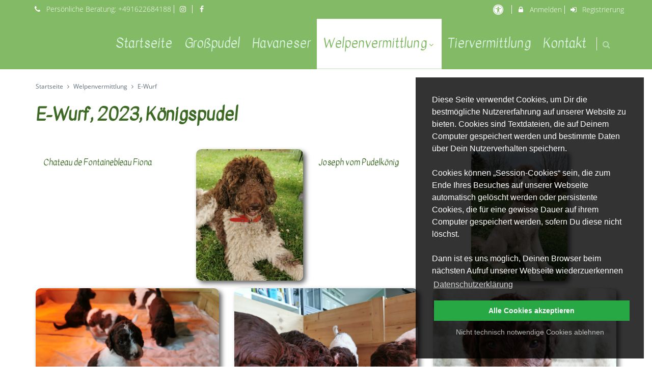

--- FILE ---
content_type: text/html; charset=UTF-8
request_url: https://www.zwinger-vom-yggdrasil.de/e-wurf/
body_size: 13728
content:
<!--
    Thanks for your interest in our software. Would you like to use it also?
    Take a look at www.kutego.de or contact us at mail@kutego.de
--><!DOCTYPE html>
<!--[if IE 8]>
<html lang="de-DE" class="ie8 no-js"> <![endif]-->
<!--[if IE 9]>
<html lang="de-DE" class="ie9 no-js"> <![endif]-->
<!--[if !IE]><!-->
<html lang="de-DE"
      prefix="og:http://ogp.me/ns# fb:http://ogp.me/ns/fb#">
<!--<![endif]-->
<!-- BEGIN HEAD -->
<head data-lang="de"
      data-informell="0"
      data-template="zwinger-vom-yggdrasil"
      data-is-franchise="0"
      data-c="e-wurf"
      data-user-id="0"
      data-user-level="0"
      data-base-url="https://www.zwinger-vom-yggdrasil.de"
      data-fixed-header="true"
      data-controller="e-wurf"
      data-cookie_type="1"
      data-action="index"
      data-currency="EUR"
      data-colors="#82ba65,#5e8f45,#3c6a24,#e0e0e0,#182a0e,#28a745,#dc3545,#ffc107,#17a2b8"
>
    <!-- BEGIN META TAGS -->
    
<!-- BEGIN CHARSET & VIEWPORT -->
<meta charset="utf-8"/>
<meta content="width=device-width, initial-scale=1.0" name="viewport"/>
<!-- END CHARSET & VIEWPORT -->

<!-- BEGIN TITLE & DESCRIPTION -->
<title>E-Wurf • Zwinger vom Yggdrasil</title>

<meta name="robots" content="index,follow,noydir,noodp,noarchive"/>
<meta content="Cornelia Unruh" name="author"/>
<!-- END TITLE & DESCRIPTION -->

<!-- BEGIN SOCIAL MEDIA TAGS -->
<meta property="og:type" content="website"/>
<meta property="og:title" content="E-Wurf • Zwinger vom Yggdrasil"/>
<meta property="og:description" content=""/>
<meta property="og:url" content="https://www.zwinger-vom-yggdrasil.de/e-wurf/"/>
<meta property="og:site_name" content="Zwinger vom Yggdrasil"/>

    <meta property="business:contact_data:street_address"
          content="In Großromstedt 8a"/>

    <meta property="og:locality"
          content="Bad Sulza"/>
    <meta property="business:contact_data:locality"
          content="Bad Sulza"/>

    <meta property="og:postal-code"
          content="99518"/>
    <meta property="business:contact_data:postal_code"
          content="99518"/>


    <meta property="og:country-name"
          content="Deutschland"/>
    <meta property="business:contact_data:country_name"
          content="Deutschland"/>


<meta property="og:locale" content="de_DE"/>

<meta name="twitter:card" content="summary"/>
<meta name="twitter:title" content="Zwinger vom Yggdrasil"/>
<meta name="twitter:url" content="https://www.zwinger-vom-yggdrasil.de/e-wurf/"/>
<!-- END SOCIAL MEDIA TAGS -->

<!-- BEGIN FAVICONS -->
                        <link rel="icon" type="image/png"
                  sizes="16"                   href="/templates/zwinger-vom-yggdrasil/images/icons/favicon-16x16.png?1743588004"
                  data-pagespeed-no-transform/>
                                    <link rel="icon" type="image/png"
                  sizes="32" id="favicon"                  href="/templates/zwinger-vom-yggdrasil/images/icons/favicon-32x32.png?1743588004"
                  data-pagespeed-no-transform/>
                                    <link rel="shortcut icon"
                  href="/templates/zwinger-vom-yggdrasil/images/icons/favicon.ico?1743588004"
                  data-pagespeed-no-transform/>
                        <link rel="apple-touch-icon" sizes="36x36"
              href="/templates/zwinger-vom-yggdrasil/images/icons/android-36x36.png?1743588004"
              data-pagespeed-no-transform/>
                <link rel="apple-touch-icon" sizes="48x48"
              href="/templates/zwinger-vom-yggdrasil/images/icons/android-48x48.png?1743588004"
              data-pagespeed-no-transform/>
                <link rel="apple-touch-icon" sizes="72x72"
              href="/templates/zwinger-vom-yggdrasil/images/icons/android-72x72.png?1743588004"
              data-pagespeed-no-transform/>
                <link rel="apple-touch-icon" sizes="96x96"
              href="/templates/zwinger-vom-yggdrasil/images/icons/android-96x96.png?1743588004"
              data-pagespeed-no-transform/>
                <link rel="apple-touch-icon" sizes="144x144"
              href="/templates/zwinger-vom-yggdrasil/images/icons/android-144x144.png?1743588004"
              data-pagespeed-no-transform/>
                <link rel="apple-touch-icon" sizes="57x57"
              href="/templates/zwinger-vom-yggdrasil/images/icons/apple-57x57.png?1743588004"
              data-pagespeed-no-transform/>
                <link rel="apple-touch-icon" sizes="60x60"
              href="/templates/zwinger-vom-yggdrasil/images/icons/apple-60x60.png?1743588004"
              data-pagespeed-no-transform/>
                <link rel="apple-touch-icon" sizes="72x72"
              href="/templates/zwinger-vom-yggdrasil/images/icons/apple-72x72.png?1743588004"
              data-pagespeed-no-transform/>
                <link rel="apple-touch-icon" sizes="76x76"
              href="/templates/zwinger-vom-yggdrasil/images/icons/apple-76x76.png?1743588004"
              data-pagespeed-no-transform/>
                <link rel="apple-touch-icon" sizes="114x114"
              href="/templates/zwinger-vom-yggdrasil/images/icons/apple-114x114.png?1743588004"
              data-pagespeed-no-transform/>
                <link rel="apple-touch-icon" sizes="120x120"
              href="/templates/zwinger-vom-yggdrasil/images/icons/apple-120x120.png?1743588004"
              data-pagespeed-no-transform/>
                <link rel="apple-touch-icon" sizes="144x144"
              href="/templates/zwinger-vom-yggdrasil/images/icons/apple-144x144.png?1743588004"
              data-pagespeed-no-transform/>
                <link rel="apple-touch-icon" sizes="152x152"
              href="/templates/zwinger-vom-yggdrasil/images/icons/apple-152x152.png?1743588004"
              data-pagespeed-no-transform/>
                <link rel="apple-touch-icon" sizes="180x180"
              href="/templates/zwinger-vom-yggdrasil/images/icons/apple-180x180.png?1743588004"
              data-pagespeed-no-transform/>
                <link rel="apple-touch-icon" sizes="70x70"
              href="/templates/zwinger-vom-yggdrasil/images/icons/microsoft-70x70.png?1743588004"
              data-pagespeed-no-transform/>
                <link rel="apple-touch-icon" sizes="144x144"
              href="/templates/zwinger-vom-yggdrasil/images/icons/microsoft-144x144.png?1743588004"
              data-pagespeed-no-transform/>
                <link rel="apple-touch-icon" sizes="150x150"
              href="/templates/zwinger-vom-yggdrasil/images/icons/microsoft-150x150.png?1743588004"
              data-pagespeed-no-transform/>
                <link rel="apple-touch-icon" sizes="310x310"
              href="/templates/zwinger-vom-yggdrasil/images/icons/microsoft-310x310.png?1743588004"
              data-pagespeed-no-transform/>
                <link rel="apple-touch-icon" sizes="85x85"
              href="/templates-default/images/icons/safari-pinned-tab.svg?1743588004"
              data-pagespeed-no-transform/>
                <link rel="apple-touch-icon" sizes="500x500"
              href="/templates/zwinger-vom-yggdrasil/images/icons/social-twitter.png?1743588004"
              data-pagespeed-no-transform/>
    <!-- END FAVICONS -->

<!-- BEGIN CONFIGS -->
<link rel="manifest" href="https://www.zwinger-vom-yggdrasil.de/manifest.json"/>
<meta name="msapplication-config"
      content="https://www.zwinger-vom-yggdrasil.de/browserconfig.xml"/>
<!-- END CONFIGS -->

<!-- BEGIN THEME COLORS -->
<meta name="msapplication-TileColor" content="#82ba65"/>
<meta name="theme-color" content="#82ba65"/>
<!-- END THEME COLORS -->

    <!-- END META TAGS -->
    <!-- BEGIN GLOBAL STYLES -->
    <link href="/templates-default/fonts/fonts.minified.31039.css" rel="stylesheet" type="text/css" />
    <link href="/templates-default/plugins/font-awesome/css/font-awesome.minified.31039.css" rel="stylesheet" type="text/css" />
    <link href="/templates-default/plugins/bootstrap/css/bootstrap.min.minified.31039.css" rel="stylesheet" type="text/css" />
    <link href="/templates-default/plugins/uniform/css/uniform.default.minified.31039.css" rel="stylesheet" type="text/css" />
    <link href="/templates-default/plugins/jquery-ui/jquery-ui-1.10.3.custom.min.minified.31039.css" rel="stylesheet" type="text/css" />
    <link href="/templates-default/plugins/jquery-ladda/dist/ladda.min.minified.31039.css" rel="stylesheet" type="text/css" />
    <link href="/templates-default/plugins/owl.carousel/dist/assets/owl.carousel.minified.31039.css" rel="stylesheet" type="text/css" />
    <link href="/templates-default/plugins/owl.carousel/dist/assets/owl.theme.default.minified.31039.css" rel="stylesheet" type="text/css" />
    <link href="/templates-default/plugins/bootstrap-toastr/toastr.min.minified.31039.css" rel="stylesheet" type="text/css" />
    <link href="/templates-default/plugins/bootstrap-select/bootstrap-select.minified.31039.css" rel="stylesheet" type="text/css" />
    <link href="/templates-default/vendors/aos.minified.31039.css" rel="stylesheet" type="text/css" />
    <!-- END GLOBAL STYLES -->

    <!-- BEGIN THEME STYLES -->
    <link href="/templates-default/_css/components.minified.31039.css" rel="stylesheet" type="text/css" />
    <link href="/templates-default/_css/style.minified.31039.css" rel="stylesheet" type="text/css" />
    <link href="/templates-default/_css/plugins.minified.31039.css" rel="stylesheet" type="text/css" />
    <link href="/templates-default/_css/content.minified.31039.css" rel="stylesheet" type="text/css" />
    <link href="/templates-default/_css/tools.minified.31039.css" rel="stylesheet" type="text/css" />
    <!-- END THEME STYLES -->

    <!-- BEGIN RESPONSIVE STYLES -->
    <link href="/templates-default/_css/style-responsive.minified.31039.css" rel="stylesheet" type="text/css" />
    <!-- END RESPONSIVE STYLES -->

    <!-- BEGIN CUSTOM STYLES -->
    <link href="/templates-default/plugins/fancybox/source/jquery.fancybox.minified.31039.css" rel="stylesheet" type="text/css"/>
<link href="/templates-default/_css/modules/sliders.minified.31039.css" rel="stylesheet" type="text/css"/>
<link href="/templates-default/plugins/slick/slick.minified.31039.css" rel="stylesheet" type="text/css"/>
<link href="/templates-default/plugins/slick/slick-theme.minified.31039.css" rel="stylesheet" type="text/css"/>
<link href="/templates-default/plugins/revolution_slider/css/rs-style.minified.31039.css" rel="stylesheet" type="text/css"/>
<link href="/templates-default/plugins/revolution_slider/rs-plugin/css/settings.minified.31039.css" rel="stylesheet" type="text/css"/>
<link href="/templates-default/plugins/bxslider/jquery.bxslider.minified.31039.css" rel="stylesheet" type="text/css"/>
<link href="/templates-default/vendors/cookieconsent/cookieconsent.minified.31039.css" rel="stylesheet" type="text/css"/>
<link href="/templates-default/vendors/cookieconsent.minified.31039.css" rel="stylesheet" type="text/css"/>
    <link href="/templates-default/_css/custom.minified.31039.css" rel="stylesheet" type="text/css" />
    <style type="text/css" id="style_color" >body {
    font-size: 14px;
    color: #3C6A24; /*text*/
    background-color: #FFFFFF; /*background*/
}

a {
    color: #182a0e; /*link*/
}

a:hover {
    color: #3C6A24; /*link-hover*/
    text-decoration: none;
}

.pre-header {
    background-color: #82ba65; /*topbar*/
    border-bottom: #82ba65; /*topbar*/
    color: #FFFFFF; /*text-topbar*/
}

.pre-header li {
    border-right: solid 1px #FFFFFF; /*text-topbar*/
}

.pre-header a {
    color: #FFFFFF; /*text-topbar*/
}

.pre-header a:hover {
    color: #FFFFFF; /*text-topbar*/
    text-decoration: underline;
}

.shop-currencies a.current {
    color: #3C6A24; /*link-hover*/
}

.header-navigation > ul > li > a,
.header-navigation li.menu-search i {
    color: #FFFFFF; /*text-header-default*/
}

.header-navigation ul > li.active > a,
.header-navigation ul > li > a:hover,
.header-navigation ul > li > a:focus,
.header-navigation ul > li.open > a,
.header-navigation ul > li.open > a:hover,
.header-navigation ul > li.open > a:focus,
.header-navigation li.menu-search i:hover {
    background-color: transparent;
    color: #FFFFFF; /*text-header*/
}

.header-navigation li.menu-search span.sep {
    background: #FFFFFF; /*text-header-default*/
}

.header-navigation ul > li.active > a {
    background-color: #FFFFFF; /*text-header-transparent*/
    color: #82ba65; /*header-default*/
}

.header-navigation ul > li > a.dropdown-toggle:after {
    border-bottom-color: #FFFFFF !important; /*text-header*/
}

.sidebar a:hover {
    color: #3C6A24; /*link-hover*/
}

.sidebar .dropdown.open .dropdown-toggle:hover {
    color: #3C6A24; /*link-hover*/
}

.sidebar-menu .dropdown-menu li > a:hover, .sidebar-menu .dropdown-menu li > a:focus, .sidebar-menu li.active > a, .sidebar-menu li.active > a:hover {
    color: #3C6A24; /*link-hover*/
}

.content-page a:not(.btn):hover,
.sidebar2 a:not(.btn):hover {
    color: #3C6A24; /*link-hover*/
}

.content-page .link, .content-page .link:hover, .content-page .link:active {
    color: #3C6A24; /*link-hover*/
}

.page-404 .number,
.page-500 .number {
    color: #3C6A24; /*link-hover*/
}

.content-form-page a:hover {
    color: #3C6A24; /*link-hover*/
}

.quote-v1 {
    background: #ffffff;
    color: #000000; /*text-secondary*/
}

.quote-v1 span {
    color: #000000; /*text-secondary*/
}

.quote-v1 a.btn-transparent:hover {
    background: #82ba65; /*primary*/
    color: #000000; /*text-secondary*/
}

.recent-work h2 a:hover {
    color: #3C6A24; /*link-hover*/
}

.recent-work .recent-work-item .fa:hover {
    color: #3C6A24; /*link-hover*/
}

.our-clients h2 a:hover {
    color: #3C6A24; /*link-hover*/
}

.front-team h3 strong {
    color: #3C6A24; /*link-hover*/
}

.ecommerce .header-navigation ul > li.active > a,
.ecommerce .header-navigation ul > li > a:hover,
.ecommerce .header-navigation ul > li > a:focus,
.ecommerce .header-navigation ul > li.open > a,
.ecommerce .header-navigation ul > li.open > a:hover,
.ecommerce .header-navigation ul > li.open > a:focus {
    color: #3C6A24; /*link-hover*/
}

.product-item h3 a:hover {
    color: #3C6A24; /*link-hover*/
}

.checkout-page a:hover {
    color: #3C6A24; /*link-hover*/
}

.langs-block-others:after {
    border-bottom: 8px solid #3C6A24; /*link-hover*/
}

.header-navigation > ul > li.dropdown:hover > a:after {
    border-bottom: 8px solid #3C6A24; /*link-hover*/
}

.header-navigation ul.dropdown-menu > li.dropdown:hover > .dropdown-menu > li:first-child:before {
    border-right: 8px solid #3C6A24; /*link-hover*/
}

.header-navigation > ul > li > .dropdown-menu {
    border-top: 3px solid #82ba65; /*header*/
}

.header-navigation .dropdown-menu > li > a:hover,
.header-navigation .dropdown-menu > li.active > a,
.header-navigation .header-navigation-content .header-navigation-col li > a:hover,
.header-navigation .header-navigation-content .header-navigation-col li.active > a {
    background: #82ba65; /*primary*/
    color: #FFFFFF;
}

.header-navigation .dropdown-menu .header-navigation-content-ext li > a:hover,
.header-navigation .dropdown-menu .header-navigation-content-ext li.active > a {
    background: #FFFFFF;
    color: #3C6A24; /*link-hover*/
}

.header-navigation .search-box:after {
    border-bottom: 8px solid #3C6A24; /*link-hover*/
}

.header-navigation .search-box {
    border-top: solid 2px #3C6A24; /*link-hover*/
}

.title-wrapper h1 span {
    color: #3C6A24; /*link-hover*/
}

.breadcrumb > .active {
    color: #3C6A24; /*link-hover*/
}

.form-info h2 em {
    color: #3C6A24; /*link-hover*/
}

.nav-tabs {
    border-color: #82ba65;
}

.nav-tabs > li.active > a, .nav-tabs > li.active > a:hover, .nav-tabs > li.active > a:focus {
    background: #82ba65; /*primary*/
}

.content-search h1 em {
    color: #3C6A24; /*link-hover*/
}

.recent-work .recent-work-item:hover a.recent-work-description {
    background: #82ba65; /*primary*/
}

.testimonials-v1 blockquote:after {
    background-color: #3C6A24; /*link-hover*/
}

.testimonials-v1 span.testimonials-name {
    color: #3C6A24; /*link-hover*/
}

.search-result-item h4 a {
    color: #3C6A24; /*link-hover*/
}

.top-cart-content:after {
    border-bottom: 8px solid #3C6A24; /*link-hover*/
}

.goods-data a,
.checkout-page .checkout-description a {
    color: #3C6A24; /*link-hover*/
}

.product-page .review a {
    color: #3C6A24; /*link-hover*/
}

.nav-tabs > li.active > a, .nav-tabs > li.active > a:hover, .nav-tabs > li.active > a:focus {
    background: #82ba65; /*primary*/
    color: #FFFFFF;
}

.list-view-sorting a {
    background: #FFFFFF;
    color: #3C6A24; /*link-hover*/
}

::-moz-selection {
    color: #FFFFFF;
    background: #82ba65; /*primary*/
}

::selection {
    color: #FFFFFF;
    background: #82ba65; /*primary*/
}

.steps-block ::-moz-selection {
    color: #3C6A24; /*link-hover*/
    background: #FFFFFF;
}

.steps-block ::selection {
    color: #3C6A24; /*link-hover*/
    background: #FFFFFF;
}

.owl-buttons .owl-prev:hover {
    background-color: #3C6A24; /*link-hover*/
}

.owl-buttons .owl-next:hover {
    background-color: #3C6A24; /*link-hover*/
}

.steps-block-red {
    background: #82ba65; /*primary*/
}

.footer {
    background: #5e8f45; /*footer*/
    padding-bottom: 0;
    color: #FFFFFF; /*text-footer*/
    font-size: 0.9em;
}

.footer a:hover {
    text-decoration: none;
    color: #000000; /*text-secondary*/
}

.copyright {
    background: rgba(0, 0, 0, .2);
    color: #000000; /*text-secondary*/
    padding-top: 5px;
}

.copyright a {
    color: #000000; /*text-secondary*/
    text-decoration: underline;
}

.copyright a:hover {
    text-decoration: none;
}

.pre-footer .photo-stream img:hover {
    border-color: #3C6A24; /*link-hover*/
}

.pre-footer-light dl.f-twitter dd a {
    color: #3C6A24; /*link-hover*/
}

.pre-footer-light address a {
    color: #3C6A24; /*link-hover*/
}

.testimonials-v1 .left-btn:hover {
    background-color: #3C6A24; /*link-hover*/
}

.testimonials-v1 .right-btn:hover {
    background-color: #3C6A24; /*link-hover*/
}

.blog-tags li i,
.blog-info li i {
    color: #ffffff;
}

.blog-posts .more,
.blog-sidebar .more {
    color: #3C6A24; /*link-hover*/
}

.recent-news h3 a {
    color: #3C6A24; /*link-hover*/
}

.blog-photo-stream li img:hover {
    border-color: #3C6A24; /*link-hover*/
}

.blog-tags li a:hover {
    color: #FFFFFF;
    background: #82ba65; /*primary*/
}

.blog-tags li a:hover:after {
    border-left-color: #3C6A24; /*link-hover*/
}

.sidebar-categories li > a:hover,
.sidebar-categories li.active > a,
.sidebar-categories li.active:hover > a {
    color: #3C6A24; /*link-hover*/
}

.blog-item blockquote {
    border-color: #3C6A24; /*link-hover*/
}

.blog-item h4.media-heading span a {
    color: #3C6A24; /*link-hover*/
}

.front-steps-wrapper .front-step1 {
    background: #82ba65; /*primary*/
}

.front-steps-wrapper .front-step1:after {
    border-left: 15px solid #82ba65; /*header*/
    opacity: 0.2;
}

.pricing-active {
    border: 1px solid #ffffff; /*tertiary*/
    box-shadow: 7px 7px rgba(36, 138, 188, 0.2);
}

.pricing:hover {
    border: 1px solid #3C6A24; /*link-hover*/
}

.pricing:hover.pricing-active {
    border: 1px solid #3C6A24; /*link-hover*/
    box-shadow: 7px 7px rgba(252, 198, 0, 0.2);
}

.pricing:hover h4 {
    color: #3C6A24; /*link-hover*/
}

.pricing-head h3 {
    background-color: #ffffff; /*tertiary*/
}

.pricing-head-active h3,
.pricing-head.pricing-head-active h3 {
    background-color: #ffffff /*tertiary*/;
}

.pricing:hover .pricing-head-active h3 {
    background: #82ba65; /*primary*/
    border-bottom: solid 1px #3C6A24; /*link-hover*/
}

.pricing-head-active h4 {
    color: #ffffff; /*tertiary*/
}

.pricing-content li i {
    color: #3C6A24; /*link-hover*/
}

.pricing.disabled .pricing-head h3 {
    background: #EEEEEE;
    color: #666;
}

.pricing.disabled .pricing-content li i {
    color: #666;
}

.pricing.warning .pricing-head h3 {
    background: #ffffff; /*tertiary*/
}

.pricing.warning .pricing-content li i {
    color: #ffffff; /*tertiary*/
}

.pricing.danger .pricing-head h3 {
    background: #FC3300; /*tertiary*/
}

.pricing.danger .pricing-content li i {
    color: #FC3300;
}

.top-cart-block .fa-shopping-cart {
    background: #82ba65; /*primary*/
}

.product-item .btn:hover {
    background: #82ba65; /*primary*/
}

.pi-price {
    color: #3C6A24; /*link-hover*/
}

.product-item .add2cart:hover {
    color: #FFF !important;
    background: #82ba65 !important;
    border-color: #3C6A24; /*link-hover*/
}

.goods-page-price strong,
.goods-page-total strong,
.checkout-price strong,
.checkout-total strong {
    color: #3C6A24; /*link-hover*/
}

.shopping-total strong,
.checkout-total-block strong {
    color: #3C6A24; /*link-hover*/
}

.compare-item strong {
    color: #3C6A24; /*link-hover*/
}

.sidebar-products .price {
    color: #3C6A24; /*link-hover*/
}

.price-availability-block .price strong {
    color: #3C6A24; /*link-hover*/
}

.require {
    color: #3C6A24; /*link-hover*/
}

.content-form-page .form-control:focus {
    border: solid 1px #3C6A24; /*link-hover*/
}

.content-search input:focus {
    border: solid 1px #3C6A24; /*link-hover*/
}

.btn {
    position: relative;
}

.btn-primary:hover,
.btn-primary:focus,
.btn-primary:active {
    background: #ffffff !important; /*secondary*/
    border-color: #ffffff !important;
    color: #000000 !important; /*text-secondary*/
}

.btn-primary,
.btn-primary:link,
.btn-primary:visited {
    background: #82ba65 !important; /*primary*/
    border-color: #82ba65 !important;
    color: #F8FAF8 !important; /*text-primary*/
}

.btn-primary:hover,
.btn-primary:visited:hover,
.btn-primary:focus,
.btn-primary:active,
.btn-primary.active {
    background: #ffffff !important; /*secondary*/
    border-color: #ffffff !important;
    color: #000000 !important; /*text-secondary*/
}

.btn-secondary,
.btn-secondary:link,
.btn-secondary:visited {
    background: #ffffff !important; /*secondary*/
    border-color: #ffffff !important;
    color: #000000 !important; /*text-secondary*/
}

.btn-secondary:hover,
.btn-secondary:visited:hover,
.btn-secondary:focus,
.btn-secondary:active,
.btn-secondary.active {
    background: #82ba65 !important; /*primary*/
    border-color: #82ba65 !important;
    color: #F8FAF8 !important; /*text-primary*/
}

.btn-default,
.btn-default:link,
.btn-default:visited,
.btn-default:visited:hover,
.btn-default:hover,
.btn-default:focus,
.btn-default:active,
.btn-default.active {
    background: #E0E0E0 !important; /*default*/
    border-color: #b3b3b3 !important;
    color: #000000 !important; /*text-default*/
}

.btn-info,
.btn-info:link,
.btn-info:visited,
.btn-info:visited:hover,
.btn-info:hover,
.btn-info:focus,
.btn-info:active,
.btn-info.active {
    color: #FFFFFF !important; /*text-info*/
    background-color: #17A2B8 !important; /*info*/
    border-color: #72b8f2 !important;
}

.btn-success,
.btn-success:link,
.btn-success:visited,
.btn-success:visited:hover,
.btn-success:hover,
.btn-success:focus,
.btn-success:active,
.btn-success.active {
    color: #FFFFFF !important; /*text-success*/
    background-color: #28A745 !important; /*success*/
    border-color: #72b8f2 !important;
}

.btn-warning,
.btn-warning:link,
.btn-warning:visited,
.btn-warning:visited:hover,
.btn-warning:hover,
.btn-warning:focus,
.btn-warning:active,
.btn-warning.active {
    background: #FFC107 !important; /*warning*/
    border-color: #ffffff !important;
    color: #000000 !important; /*text-warning*/
}

.btn-danger,
.btn-danger:link,
.btn-danger:visited,
.btn-danger:visited:hover,
.btn-danger:hover,
.btn-danger:focus,
.btn-danger:active,
.btn-danger.active {
    background: #DC3545 !important; /*danger*/
    border-color: #ffffff !important;
    color: #000000 !important; /*text-danger*/
}

.btn-default:hover:before,
.btn-default:visited:hover:before,
.btn-default:focus:before,
.btn-default:active:before,
.btn-success:hover:before,
.btn-success:visited:hover:before,
.btn-success:focus:before,
.btn-success:active:before,
.btn-info:visited:hover:before,
.btn-info:hover:before,
.btn-info:focus:before,
.btn-info:active:before,
.btn-warning:hover:before,
.btn-warning:visited:hover:before,
.btn-warning:focus:before,
.btn-warning:active:before,
.btn-danger:hover:before,
.btn-danger:visited:hover:before,
.btn-danger:focus:before,
.btn-danger:active:before {
    position: absolute;
    z-index: 0;
    content: '';
    top: 0;
    left: 0;
    width: 100%;
    height: 100%;
    background-color: rgba(0, 0, 0, .2);
}

.header-navigation .dropdown-menu > li:first-child {
    border-top: 2px solid #82ba65; /*header*/
}

.del-goods:hover,
.add-goods:hover {
    background-color: #82ba65; /*header*/
}

.sidebar a:hover > .fa-angle-down {
    background-position: -44px 0;
}

.sidebar .collapsed:hover > .fa-angle-down {
    background-position: -44px -37px;
}

.top-cart-content {
    border-top: solid 2px #82ba65; /*primary*/
}

.front-skills .progress-bar {
    background: #82ba65; /*primary*/
}

.service-box-v1:hover {
    background: #82ba65; /*primary*/
}

.header {
    box-shadow: 0 2px 2px #ddd;
    background: #82ba65; /*header*/
}

.header .mobi-toggler {
    color: #82ba65; /*primary*/
    border-color: #ffffff;
}

.header .mobi-toggler:hover {
    background-position: 6px -28px;
    background-color: #82ba65; /*primary*/
    color: #FFFFFF;
    border-color: #82ba65;
}

@media (max-width: 1024px) {
    .header .header-navigation li > a:hover,
    .header .header-navigation li.active > a,
    .header .header-navigation li.open > a:hover {
        color: #3C6A24 !important; /*link-hover*/
    }
}

.faq-tabbable {
    border-left: solid 2px #82ba65; /*primary*/
}

.faq-tabbable li:hover a,
.faq-tabbable li.active a {
    background: #3C6A24; /*link-hover*/
}

.faq-tabbable li.active:after {
    border-left: 6px solid #3C6A24; /*link-hover*/
}

.mix-filter li:hover, .mix-filter li.active {
    background: #3C6A24; /*link-hover*/
    color: #FFFFFF;
}

.mix-grid .mix .mix-details {
    background: #3C6A24; /*link-hover*/
}

.mix-grid .mix a.mix-link,
.mix-grid .mix a.mix-preview {
    background: #3C6A24; /*link-hover*/
}

.langs-block-others {
    border-top: solid 2px #82ba65; /*primary*/
}

.brands .owl-buttons .owl-prev:hover {
    background-position: 18px -539px;
}

.brands .owl-buttons .owl-next:hover {
    background-position: -249px -539px;
}

.header-navigation ul > li.active > a /*,
.ecommerce .header-navigation ul > li.active > a*/
{
    border-bottom: 2px solid #3C6A24; /*link-hover*/
}

.progress > .progress-bar-success {
    background-color: #ffffff;
}

.form-wizard .steps > li.active > a.step .number {
    background-color: #3C6A24; /*link-hover*/
}

.form-wizard .steps > li.done > a.step .number {
    background-color: #3C6A24; /*link-hover*/
}

@media (min-width: 768px) {
    .modal-dialog {
        margin: 100px auto;
    }
}

.owl-theme .owl-dots .owl-dot span {
    background: #258ABD;
}

.owl-theme .owl-dots .owl-dot.active span {
    background: #FCC600;
}

#topcontrol {
    border-color: #000000; /*text-default*/
    color: #000000; /*text-default*/
}</style>    <style type="text/css" >pricing-head {
background: #d9f0dd;
}

  h1 { 
    font-family: Kavivanar;
    font-size: 2.5em;
  }
  h2 { 
    font-family: Kavivanar;
    font-size: 1.8em;
  }
  h3 { 
    font-family: Kavivanar;
    font-size: 1.5em;
  }
  h4 { 
    font-family: Kavivanar;
    font-size: 1.2em;
  }
  p { 
    font-family: Kavivanar;
    font-size: 1.0em;
  }

.header .header-navigation {
    font-family: Kavivanar;
	font-size: 1.8em;
}

.signatur {
   font: 400 20px Kavivanar, Helvetica, sans-serif;
   color: #000;
}

.accordion-toggle {
    font-family: Kavivanar;
	font-size: 1.8em;
}

.panel-body {
    font-family: Kavivanar;
	font-size: 1.2em;
}

body {
background: #3C6A24;
background: linear-gradient(0deg, #3C6A24 20%, #3C6A24 40%, #ffffff 60%, #ffffff 100%);
}

/* tamil */
@font-face {
  font-family: 'Kavivanar';
  font-style: normal;
  font-weight: 400;
  font-display: swap;
  src: url(/templates/fonts/kavivanar_111861f41f1f2f06780fb73d3e58ee0e.woff2) format('woff2');
  unicode-range: U+0964-0965, U+0B82-0BFA, U+200C-200D, U+20B9, U+25CC;
}
/* latin-ext */
@font-face {
  font-family: 'Kavivanar';
  font-style: normal;
  font-weight: 400;
  font-display: swap;
  src: url(/templates/fonts/kavivanar_600c3ace15785a059fb789e7422ffbb6.woff2) format('woff2');
  unicode-range: U+0100-024F, U+0259, U+1E00-1EFF, U+2020, U+20A0-20AB, U+20AD-20CF, U+2113, U+2C60-2C7F, U+A720-A7FF;
}
/* latin */
@font-face {
  font-family: 'Kavivanar';
  font-style: normal;
  font-weight: 400;
  font-display: swap;
  src: url(/templates/fonts/kavivanar_7f07e0692609e2e0db43941150841d65.woff2) format('woff2');
  unicode-range: U+0000-00FF, U+0131, U+0152-0153, U+02BB-02BC, U+02C6, U+02DA, U+02DC, U+2000-206F, U+2074, U+20AC, U+2122, U+2191, U+2193, U+2212, U+2215, U+FEFF, U+FFFD;
}


.header-navigation > ul > li > a, .header-navigation li.menu-search i {
	color: #d9f0dd;	
}

.header-navigation ul > li.active > a,
.header-navigation > ul > li > .dropdown-menu {
	border-top: 0;	
	border-bottom-color: #d9f0dd;
}

.header-navigation .dropdown-menu > li:first-child {	
	border-top: 0;	
}

.header-navigation .dropdown-menu li {
	border: 0;	
}

.header-navigation .dropdown-menu {
	font-family: Kavivanar;
    font-size: 0.6em;	
}

.pageTitle {
    display: none
}

.site-logo {
    display: none
}

img { 
	border-top-left-radius: 10px;
    border-top-right-radius: 10px;
	border-bottom-left-radius: 10px;
	border-bottom-right-radius: 10px;
	box-shadow: rgb(97, 97, 97) 5px 5px 10px;"
}

.img-responsive { 
	border-top-left-radius: 10px;
    border-top-right-radius: 10px;
	border-bottom-left-radius: 10px;
	border-bottom-right-radius: 10px;
	box-shadow: rgb(97, 97, 97) 5px 5px 10px;
}

a.thumbnail { 
	border-top-left-radius: 20px;
    border-top-right-radius: 20px;
	border-bottom-left-radius: 20px;
	border-bottom-right-radius: 20px;
	box-shadow: rgb(97, 97, 97) 5px 5px 10px;"
}

div.thumbnail { 
	border-top-left-radius: 20px;
    border-top-right-radius: 20px;
	border-bottom-left-radius: 20px;
	border-bottom-right-radius: 20px;
	box-shadow: rgb(97, 97, 97) 5px 5px 10px;"
}

.pricing.hover-effect { 
	border-top-left-radius: 20px;
    border-top-right-radius: 20px;
	border-bottom-left-radius: 20px;
	border-bottom-right-radius: 20px;
	box-shadow: rgb(97, 97, 97) 5px 5px 10px;"
}

.pricing.pricing-head-active { 
	border-top-left-radius: 20px;
    border-top-right-radius: 20px;
	border-bottom-left-radius: 20px;
	border-bottom-right-radius: 20px;
	box-shadow: rgb(97, 97, 97) 5px 5px 10px;"
}

.pricing.pricing-head-active.hover-effect  {
	border-top-left-radius: 20px;
    border-top-right-radius: 20px;
	border-bottom-left-radius: 20px;
	border-bottom-right-radius: 20px;
	box-shadow: rgb(97, 97, 97) 5px 5px 10px;"
}

.margin-25.center {
	border-top-left-radius: 20px;
    border-top-right-radius: 20px;
	border-bottom-left-radius: 20px;
	border-bottom-right-radius: 20px;
	box-shadow: rgb(97, 97, 97) 5px 5px 10px;"
}

.is-card.is-dark-text {
	border-top-left-radius: 20px;
    border-top-right-radius: 20px;
	border-bottom-left-radius: 20px;
	border-bottom-right-radius: 20px;
	box-shadow: rgb(97, 97, 97) 5px 5px 10px;"
}

.logo.img-responsive { 
	border-top-left-radius: 0;
    border-top-right-radius: 0;
	border-bottom-left-radius: 0;
	border-bottom-right-radius: 0;
	box-shadow: none
}</style>    <style type="text/css" >body.high-contrast-mode {
    color: #FDDB6F; /*text*/
    background-color: #000; /*background*/
}

.high-contrast-mode a,
.high-contrast-mode .header-navigation .dropdown-menu li > a {
    color: #FDDB6F; /*link*/
}

.high-contrast-mode .header-navigation .dropdown-menu li {
    border-color: #FDDB6F;
}

.high-contrast-mode a:hover {
    color: #FFF; /*link-hover*/
    text-decoration: none;
}

.high-contrast-mode .pre-header {
    background: #222; /*topbar*/
    border-bottom: #222; /*topbar*/
    color: #FDDB6F; /*text-topbar*/
}

.high-contrast-mode .pre-header .row {
    background-color: #222 !important; /*topbar*/
}

.high-contrast-mode .pre-header li {
    border-right-color: #FFF; /*text-topbar-opacity*/
}

.high-contrast-mode .pre-header a {
    color: #FDDB6F; /*text-topbar*/
    text-decoration: underline;
}

.high-contrast-mode .pre-header a:hover {
    color: #FFF; /*text-topbar*/
    text-decoration: none;
}

.high-contrast-mode .shop-currencies a.current {
    color: #FDDB6F; /*link-hover*/
}

.high-contrast-mode .header-navigation > ul > li > a {
    color: #FDDB6F; /*text-header-default*/
}

.high-contrast-mode .header-navigation li.menu-search i {
    color: #000 !important;
}

.high-contrast-mode .header-navigation ul > li.active > a,
.high-contrast-mode .header-navigation ul > li > a:focus,
.high-contrast-mode .header-navigation ul > li.open > a:focus {
    background-color: transparent;
    color: #FDDB6F; /*text-header*/
}

.high-contrast-mode .header-navigation ul > li.open > a,
.high-contrast-mode .header-navigation ul > li.open > a:hover,
.high-contrast-mode .header-navigation ul > li > a:hover,
.high-contrast-mode .header-navigation li.menu-search i:hover {
    background: #FDDB6F; /*text-header-default-opacity*/
    color: #000;
}

.high-contrast-mode .header-navigation li.menu-search span.sep {
    background: #FDDB6F; /*text-header-default-opacity*/
}

.high-contrast-mode .header-navigation ul > li.active > a {
    background-color: transparent; /*text-header-transparent*/
    color: #FDDB6F; /*link-hover*/
}

.high-contrast-mode .header-navigation ul > li > a.dropdown-toggle:after {
    border-bottom-color: #FDDB6F !important; /*text-header*/
}

.high-contrast-mode .sidebar a:hover {
    color: #FDDB6F; /*link-hover*/
}

.high-contrast-mode .sidebar .dropdown.open .dropdown-toggle:hover {
    color: #FDDB6F; /*link-hover*/
}

.high-contrast-mode .sidebar-menu .dropdown-menu li > a:hover,
.high-contrast-mode .sidebar-menu .dropdown-menu li > a:focus,
.high-contrast-mode .sidebar-menu li.active > a,
.high-contrast-mode .sidebar-menu li.active > a:hover {
    color: #FDDB6F; /*link-hover*/
}

.high-contrast-mode .content-page a:not(.btn):hover,
.high-contrast-mode .sidebar2 a:not(.btn):hover {
    color: #FDDB6F; /*link-hover*/
}

.high-contrast-mode .content-page .link,
.high-contrast-mode .content-page .link:hover,
.high-contrast-mode .content-page .link:active {
    color: #FDDB6F; /*link-hover*/
}

.high-contrast-mode .page-404 .number,
.high-contrast-mode .page-500 .number {
    color: #FDDB6F; /*link-hover*/
}

.high-contrast-mode .content-form-page a:hover {
    color: #FDDB6F; /*link-hover*/
}

.high-contrast-mode .quote-v1,
.high-contrast-mode .quote-v1.row {
    background: #000 !important; /*secondary*/
    color: #FDDB6F; /*text-secondary*/
}

.high-contrast-mode .quote-v1 span {
    color: #FDDB6F; /*text-secondary*/
}

.high-contrast-mode .quote-v1 .btn-transparent {
    background-color: #FDDB6F !important; /*primary*/
    border-color: #FDDB6F !important; /*primary*/
    color: #000 !important; /*text-secondary*/
    padding: inherit;
    border-bottom-left-radius: 0 !important;
    border-top-left-radius: 0 !important;
}

.high-contrast-mode .quote-v1 .btn-transparent span {
    color: #000 !important;
    font-size: inherit;
}

.high-contrast-mode .recent-work h2 a:hover {
    color: #FDDB6F !important; /*link-hover*/
}

.high-contrast-mode .recent-work .recent-work-item .fa:hover {
    color: #FDDB6F; /*link-hover*/
}

.high-contrast-mode .our-clients h2 a:hover {
    color: #FDDB6F; /*link-hover*/
}

.high-contrast-mode .front-team h3 strong {
    color: #FDDB6F; /*link-hover*/
}

.high-contrast-mode .ecommerce .header-navigation ul > li.active > a,
.high-contrast-mode .ecommerce .header-navigation ul > li > a:hover,
.high-contrast-mode .ecommerce .header-navigation ul > li > a:focus,
.high-contrast-mode .ecommerce .header-navigation ul > li.open > a,
.high-contrast-mode .ecommerce .header-navigation ul > li.open > a:hover,
.high-contrast-mode .ecommerce .header-navigation ul > li.open > a:focus {
    color: #FDDB6F; /*link-hover*/
}

.high-contrast-mode .product-item h3 a:hover {
    color: #FDDB6F; /*link-hover*/
}

.high-contrast-mode .checkout-page a:hover {
    color: #FDDB6F; /*link-hover*/
}

.high-contrast-mode .langs-block-others:after {
    border-bottom: 8px solid #FDDB6F; /*link-hover*/
}

.high-contrast-mode .header-navigation a {
    text-decoration: none;
}

.high-contrast-mode .header-navigation > ul > li.dropdown:hover > a:after {
    border-bottom: 8px solid #FDDB6F; /*link-hover*/
}

.high-contrast-mode .header-navigation ul.dropdown-menu > li.dropdown:hover > .dropdown-menu > li:first-child:before {
    border-right: 8px solid #FDDB6F; /*link-hover*/
}

.high-contrast-mode .header-navigation > ul > li > .dropdown-menu {
    border-top: 3px solid #FDDB6F; /*header*/
}

.high-contrast-mode .header-navigation .dropdown-menu > li.active > a,
.high-contrast-mode .header-navigation .header-navigation-content .header-navigation-col li > a:hover,
.high-contrast-mode .header-navigation .header-navigation-content .header-navigation-col li.active > a {
    background: #000; /*primary*/
    color: #FDDB6F;
}

.high-contrast-mode .header-navigation .dropdown-menu .header-navigation-content-ext li > a:hover,
.high-contrast-mode .header-navigation .dropdown-menu .header-navigation-content-ext li.active > a {
    background: #000;
    color: #FDDB6F; /*link-hover*/
}

.high-contrast-mode .header-navigation .search-box:after {
    border-bottom: 8px solid #FDDB6F; /*link-hover*/
}

.high-contrast-mode .header-navigation .search-box {
    background: #000;
    box-shadow: 5px 5px #FDDB6F;
    border-top: solid 2px #FDDB6F; /*link-hover*/
}

.high-contrast-mode .title-wrapper h1 span {
    color: #FDDB6F; /*link-hover*/
}

.high-contrast-mode .breadcrumb,
.high-contrast-mode .breadcrumb > .active {
    color: #FDDB6F; /*link-hover*/
}

.high-contrast-mode .form-info h2 em {
    color: #FDDB6F; /*link-hover*/
}

.high-contrast-mode .nav-tabs {
    border-color: #FDDB6F; /*primary*/
}

.high-contrast-mode .nav-tabs > li > a {
    background: #000;
    color: #FDDB6F; /*link-hover*/
    text-decoration: none;
}

.high-contrast-mode .nav-tabs > li.active > a,
.high-contrast-mode .nav-tabs > li.active > a:hover,
.high-contrast-mode .nav-tabs > li.active > a:focus {
    background: #FDDB6F; /*primary*/
}

.high-contrast-mode .content-search h1 em {
    color: #FDDB6F; /*link-hover*/
}

.high-contrast-mode .recent-work .recent-work-item:hover a.recent-work-description {
    background: #FDDB6F; /*primary*/
}

.high-contrast-mode .testimonials-v1 blockquote:after {
    background-color: #FDDB6F; /*link-hover*/
}

.high-contrast-mode .testimonials-v1 span.testimonials-name {
    color: #FDDB6F; /*link-hover*/
}

.high-contrast-mode .search-result-item h4 a {
    color: #FDDB6F; /*link-hover*/
}

.high-contrast-mode .top-cart-content:after {
    border-bottom: 8px solid #FDDB6F; /*link-hover*/
}

.high-contrast-mode .goods-data a,
.high-contrast-mode .checkout-page .checkout-description a {
    color: #FDDB6F; /*link-hover*/
}

.high-contrast-mode .product-page .review a {
    color: #FDDB6F; /*link-hover*/
}

.high-contrast-mode .nav-tabs > li.active > a,
.high-contrast-mode .nav-tabs > li.active > a:hover,
.high-contrast-mode .nav-tabs > li.active > a:focus {
    background: #FDDB6F; /*primary*/
    color: #000;
}

.high-contrast-mode .list-view-sorting a {
    background: #FFFFFF;
    color: #FDDB6F; /*link-hover*/
}

::-moz-selection {
    color: #FFFFFF;
    background: #FDDB6F; /*primary*/
}

::selection {
    color: #FFFFFF;
    background: #FDDB6F; /*primary*/
}

.high-contrast-mode .steps-block ::-moz-selection {
    color: #FDDB6F; /*link-hover*/
    background: #FFFFFF;
}

.high-contrast-mode .steps-block ::selection {
    color: #FDDB6F; /*link-hover*/
    background: #FFFFFF;
}

.high-contrast-mode .owl-buttons .owl-prev:hover {
    background-color: #FDDB6F; /*link-hover*/
}

.high-contrast-mode .owl-buttons .owl-next:hover {
    background-color: #FDDB6F; /*link-hover*/
}

.high-contrast-mode .steps-block-red {
    background: #000; /*primary*/
}

.high-contrast-mode .footer {
    background: #222; /*footer*/
    padding-bottom: 0;
    color: #FDDB6F; /*text-footer*/
    font-size: 0.9em;
    border-top: 2px solid #FDDB6F;
}

.high-contrast-mode .footer .row,
.high-contrast-mode .footer .container {
    background-color: #222 !important;
}

.high-contrast-mode .footer a:hover {
    text-decoration: none;
    color: #FDDB6F; /*text-secondary*/
}

.high-contrast-mode .copyright,
.high-contrast-mode .copyright p {
    background: #222 !important;
    color: #F8F9F9 !important; /*text-secondary*/
    padding-top: 5px;
}

.high-contrast-mode .copyright a {
    color: #FDDB6F; /*text-secondary*/
    text-decoration: underline;
}

.high-contrast-mode .copyright a:hover {
    text-decoration: none;
}

.high-contrast-mode .pre-footer .photo-stream img:hover {
    border-color: #FDDB6F; /*link-hover*/
}

.high-contrast-mode .pre-footer-light dl.f-twitter dd a {
    color: #FDDB6F; /*link-hover*/
}

.high-contrast-mode .pre-footer-light address a {
    color: #FDDB6F; /*link-hover*/
}

.high-contrast-mode .testimonials-v1 .left-btn:hover {
    background-color: #FDDB6F; /*link-hover*/
}

.high-contrast-mode .testimonials-v1 .right-btn:hover {
    background-color: #FDDB6F; /*link-hover*/
}

.high-contrast-mode .blog-tags li,
.high-contrast-mode .blog-info li,
.high-contrast-mode .blog-tags li i,
.high-contrast-mode .blog-info li i {
    color: #FDDB6F;
}

.high-contrast-mode .blog-posts .more,
.high-contrast-mode .blog-sidebar .more {
    color: #FDDB6F; /*link-hover*/
}

.high-contrast-mode .recent-news h3 a {
    color: #FDDB6F; /*link-hover*/
}

.high-contrast-mode .blog-photo-stream li img:hover {
    border-color: #FDDB6F; /*link-hover*/
}

.high-contrast-mode .blog-tags li a:hover {
    color: #FFFFFF;
    background: #FDDB6F; /*primary*/
}

.high-contrast-mode .blog-tags li a:hover:after {
    border-left-color: #FDDB6F; /*link-hover*/
}

.high-contrast-mode .sidebar-categories li > a:hover,
.high-contrast-mode .sidebar-categories li.active > a,
.high-contrast-mode .sidebar-categories li.active:hover > a {
    color: #FDDB6F; /*link-hover*/
}

.high-contrast-mode .blog-item blockquote {
    border-color: #FDDB6F; /*link-hover*/
}

.high-contrast-mode .blog-item h4.media-heading span a {
    color: #FDDB6F; /*link-hover*/
}

.high-contrast-mode .front-steps-wrapper .front-step {
    background: #000; /*primary*/
}

.high-contrast-mode .front-steps-wrapper .front-step:after {
    opacity: 0.6;
}

.high-contrast-mode .front-steps-wrapper .front-step:before {
    color: #FDDB6F !important; /*link-hover*/
    opacity: 1;
}

.high-contrast-mode .front-steps-wrapper .front-step:after {
    border-left-color: #FDDB6F;
}

.high-contrast-mode .pricing-active {
    border: 1px solid #FDDB6F; /*tertiary*/
    box-shadow: 7px 7px rgba(36, 138, 188, 0.2);
}

.high-contrast-mode .pricing:hover {
    border: 1px solid #FDDB6F; /*link-hover*/
}

.high-contrast-mode .pricing:hover.pricing-active {
    border: 1px solid #FDDB6F; /*link-hover*/
    box-shadow: 7px 7px rgba(252, 198, 0, 0.2);
}

.high-contrast-mode .pricing:hover h4,
.high-contrast-mode .pricing:hover h4 span {
    color: #FDDB6F; /*link-hover*/
}

.high-contrast-mode .pricing-head h3 {
    background-color: #FDDB6F; /*tertiary*/
}

.high-contrast-mode .pricing-head-active h3,
.high-contrast-mode .pricing-head.pricing-head-active h3 {
    background-color: #248ABC /*tertiary*/;
}

.high-contrast-mode .pricing:hover .pricing-head-active h3 {
    background: #FDDB6F; /*primary*/
    border-bottom: solid 1px #FDDB6F; /*link-hover*/
}

.high-contrast-mode .pricing-head-active h4 {
    color: #FDDB6F; /*tertiary*/
}

.high-contrast-mode .pricing-content li i {
    color: #FDDB6F; /*link-hover*/
}

.high-contrast-mode .pricing.disabled .pricing-head h3 {
    background: #EEEEEE;
    color: #666;
}

.high-contrast-mode .pricing.disabled .pricing-content li i {
    color: #666;
}

.high-contrast-mode .pricing.warning .pricing-head h3 {
    background: #FDDB6F; /*tertiary*/
}

.high-contrast-mode .pricing.warning .pricing-content li i {
    color: #FDDB6F; /*tertiary*/
}

.high-contrast-mode .pricing.danger .pricing-head h3 {
    background: #FDDB6F; /*tertiary*/
}

.high-contrast-mode .pricing.danger .pricing-content li i {
    color: #FC3300;
}

.high-contrast-mode .top-cart-block .fa-shopping-cart {
    background: #FDDB6F; /*primary*/
}

.high-contrast-mode .product-item .btn:hover {
    background: #FDDB6F; /*primary*/
}

.high-contrast-mode .pi-price {
    color: #FDDB6F; /*link-hover*/
}

.high-contrast-mode .product-item .add2cart:hover {
    color: #FFF !important;
    background: #78B640 !important;
    border-color: #FDDB6F; /*link-hover*/
}

.high-contrast-mode .goods-page-price strong,
.high-contrast-mode .goods-page-total strong,
.high-contrast-mode .checkout-price strong,
.high-contrast-mode .checkout-total strong {
    color: #FDDB6F; /*link-hover*/
}

.high-contrast-mode .shopping-total strong,
.high-contrast-mode .checkout-total-block strong {
    color: #FDDB6F; /*link-hover*/
}

.high-contrast-mode .compare-item strong {
    color: #FDDB6F; /*link-hover*/
}

.high-contrast-mode .sidebar-products .price {
    color: #FDDB6F; /*link-hover*/
}

.high-contrast-mode .price-availability-block .price strong {
    color: #FDDB6F; /*link-hover*/
}

.high-contrast-mode .require {
    color: #FDDB6F; /*link-hover*/
}

.high-contrast-mode .content-form-page .form-control:focus {
    border: solid 1px #FDDB6F; /*link-hover*/
}

.high-contrast-mode .content-search input:focus {
    border: solid 1px #FDDB6F; /*link-hover*/
}

.high-contrast-mode .btn {
    position: relative;
}

.high-contrast-mode .btn-primary,
.high-contrast-mode .btn-primary:link,
.high-contrast-mode .btn-primary:visited,
.high-contrast-mode .btn-secondary,
.high-contrast-mode .btn-secondary:link,
.high-contrast-mode .btn-secondary:visited {
    background: #FDDB6F !important; /*secondary*/
    border-color: #FDDB6F !important;
    color: #000 !important; /*text-secondary*/
}

.high-contrast-mode .btn-secondary:hover,
.high-contrast-mode .btn-secondary:visited:hover,
.high-contrast-mode .btn-secondary:focus,
.high-contrast-mode .btn-secondary:active,
.high-contrast-mode .btn-secondary.active {
    background-color: #000 !important;
    color: #FDDB6F !important;
}

.high-contrast-mode .btn-success:hover,
.high-contrast-mode .btn-success:focus,
.high-contrast-mode .btn-success:active,
.high-contrast-mode .btn-success.active {
    background-color: #FDDB6F !important;
    color: #000 !important;
}

.high-contrast-mode .btn-default,
.high-contrast-mode .btn-default:link,
.high-contrast-mode .btn-default:visited,
.high-contrast-mode .btn-default:visited:hover,
.high-contrast-mode .btn-default:hover,
.high-contrast-mode .btn-default:focus,
.high-contrast-mode .btn-default:active,
.high-contrast-mode .btn-default.active {
    background: #000 !important; /*secondary*/
    border-color: #FDDB6F !important;
    color: #FDDB6F !important; /*text-secondary*/
}

.high-contrast-mode .btn-info,
.high-contrast-mode .btn-info:link,
.high-contrast-mode .btn-info:visited,
.high-contrast-mode .btn-info:visited:hover,
.high-contrast-mode .btn-info:hover,
.high-contrast-mode .btn-info:focus,
.high-contrast-mode .btn-info:active,
.high-contrast-mode .btn-info.active {
    background: #000 !important; /*secondary*/
    border-color: #FDDB6F !important;
    color: #FDDB6F !important; /*text-secondary*/
}

.high-contrast-mode .btn-success,
.high-contrast-mode .btn-success:link,
.high-contrast-mode .btn-success:visited,
.high-contrast-mode .btn-success:visited:hover,
.high-contrast-mode .btn-success:hover,
.high-contrast-mode .btn-success:focus,
.high-contrast-mode .btn-success:active,
.high-contrast-mode .btn-success.active {
    color: #FDDB6F !important; /*text-success*/
    background-color: #387f38 !important; /*success*/
    border-color: #387f38 !important;
}

.high-contrast-mode .btn-warning,
.high-contrast-mode .btn-warning:link,
.high-contrast-mode .btn-warning:visited,
.high-contrast-mode .btn-warning:visited:hover,
.high-contrast-mode .btn-warning:hover,
.high-contrast-mode .btn-warning:focus,
.high-contrast-mode .btn-warning:active,
.high-contrast-mode .btn-warning.active {
    background: #FFC107 !important; /*warning*/
    border-color: #FDDB6F !important;
    color: #000000 !important; /*text-warning*/
}

.high-contrast-mode .btn-danger,
.high-contrast-mode .btn-danger:link,
.high-contrast-mode .btn-danger:visited,
.high-contrast-mode .btn-danger:visited:hover,
.high-contrast-mode .btn-danger:hover,
.high-contrast-mode .btn-danger:focus,
.high-contrast-mode .btn-danger:active,
.high-contrast-mode .btn-danger.active {
    background: #DC3545 !important; /*danger*/
    border-color: #FDDB6F !important;
    color: #000000 !important; /*text-danger*/
}

.high-contrast-mode .btn-default:hover:before,
.high-contrast-mode .btn-default:visited:hover:before,
.high-contrast-mode .btn-default:focus:before,
.high-contrast-mode .btn-default:active:before,
.high-contrast-mode .btn-success:hover:before,
.high-contrast-mode .btn-success:visited:hover:before,
.high-contrast-mode .btn-success:focus:before,
.high-contrast-mode .btn-success:active:before,
.high-contrast-mode .btn-info:visited:hover:before,
.high-contrast-mode .btn-info:hover:before,
.high-contrast-mode .btn-info:focus:before,
.high-contrast-mode .btn-info:active:before,
.high-contrast-mode .btn-warning:hover:before,
.high-contrast-mode .btn-warning:visited:hover:before,
.high-contrast-mode .btn-warning:focus:before,
.high-contrast-mode .btn-warning:active:before,
.high-contrast-mode .btn-danger:hover:before,
.high-contrast-mode .btn-danger:visited:hover:before,
.high-contrast-mode .btn-danger:focus:before,
.high-contrast-mode .btn-danger:active:before {
    position: absolute;
    z-index: 0;
    content: '';
    top: 0;
    left: 0;
    width: 100%;
    height: 100%;
    background-color: rgba(0, 0, 0, .2);
}

.high-contrast-mode .header-navigation .dropdown-menu > li:first-child {
    border-top: 2px solid #FDDB6F; /*header*/
}

.high-contrast-mode .del-goods:hover,
.high-contrast-mode .add-goods:hover {
    background-color: #000; /*header*/
}

.high-contrast-mode .sidebar a:hover > .fa-angle-down {
    background-position: -44px 0;
}

.high-contrast-mode .sidebar .collapsed:hover > .fa-angle-down {
    background-position: -44px -37px;
}

.high-contrast-mode .top-cart-content {
    border-top: solid 2px #FDDB6F; /*primary*/
}

.high-contrast-mode .front-skills .progress-bar {
    background: #FDDB6F; /*primary*/
}

.high-contrast-mode .service-box-v1:hover {
    background: #FDDB6F; /*primary*/
}

.high-contrast-mode .header {
    box-shadow: 0 2px 2px #FDDB6F;
    background: #000; /*header*/
}

.high-contrast-mode .header .mobi-toggler {
    color: #FDDB6F; /*primary*/
    border-color: #FDDB6F;
    background: #000; /*header*/
}

.high-contrast-mode .header .mobi-toggler i {
    color: #FDDB6F !important;
}

.high-contrast-mode .header .mobi-toggler:hover {
    background-position: 6px -28px;
    background-color: #FDDB6F; /*primary*/
    color: #FFFFFF;
}

.high-contrast-mode .header .mobi-toggler:hover i {
    color: #000 !important;
}

.high-contrast-mode .header .header-navigation {
    background: #FDDB6F;
}

.high-contrast-mode .header .header-navigation li > a {
    color: #000 !important;
    border-color: #000 !important;
}

@media (max-width: 1024px) {
    .high-contrast-mode .header .header-navigation li > a:hover,
    .high-contrast-mode .header .header-navigation li.active > a,
    .high-contrast-mode .header .header-navigation li.open > a:hover {
        font-weight: bold;
        color: #000 !important;
        border-color: #000 !important;
    }
}

.high-contrast-mode .faq-tabbable {
    border-left: solid 2px #FDDB6F; /*primary*/
}

.high-contrast-mode .faq-tabbable li a {
    background-color: #000;
    color: #FDDB6F
}

.high-contrast-mode .faq-tabbable li:hover a,
.high-contrast-mode .faq-tabbable li.active a {
    background: #FDDB6F; /*link-hover*/
    color: #000;
}

.high-contrast-mode .faq-tabbable li.active:after {
    border-left: 6px solid #FDDB6F; /*link-hover*/
}

.high-contrast-mode .mix-filter li:hover,
.high-contrast-mode .mix-filter li.active {
    background: #FDDB6F; /*link-hover*/
    color: #FFFFFF;
}

.high-contrast-mode .mix-grid .mix .mix-details {
    background: #FDDB6F; /*link-hover*/
}

.high-contrast-mode .mix-grid .mix a.mix-link,
.high-contrast-mode .mix-grid .mix a.mix-preview {
    background: #FDDB6F; /*link-hover*/
}

.high-contrast-mode .langs-block-others {
    border-top: solid 2px #FDDB6F; /*primary*/
}

.high-contrast-mode .brands .owl-buttons .owl-prev:hover {
    background-position: 18px -539px;
}

.high-contrast-mode .brands .owl-buttons .owl-next:hover {
    background-position: -249px -539px;
}

.high-contrast-mode .header-navigation ul > li.active > a /*,
.high-contrast-mode .ecommerce .header-navigation ul > li.active > a*/
{
    border-bottom: 2px solid #FDDB6F; /*link-hover*/
}

.high-contrast-mode .progress > .progress-bar-success {
    background-color: #FDDB6F;
}

.high-contrast-mode .form-wizard .steps > li.active > a.step .number {
    background-color: #FDDB6F; /*link-hover*/
}

.high-contrast-mode .form-wizard .steps > li.done > a.step .number {
    background-color: #FDDB6F; /*link-hover*/
}

@media (min-width: 768px) {
    .high-contrast-mode .modal-dialog {
        margin: 100px auto;
    }
}

.high-contrast-mode .owl-theme .owl-dots .owl-dot span {
    background: #258ABD;
}

.high-contrast-mode .owl-theme .owl-dots .owl-dot.active span {
    background: #FCC600;
}

.high-contrast-mode #topcontrol {
    border-color: #FDDB6F; /*text-default*/
    color: #FDDB6F; /*text-default*/
}

.high-contrast-mode .is-social a > i,
.high-contrast-mode .embedded-third-party span,
.high-contrast-mode .embedded-third-party span a,
.high-contrast-mode .embedded-third-party label {
    color: #FDDB6F !important; /*text-default*/
}

.high-contrast-mode .is-social a > i:hover {
    color: #FFF;
}

.high-contrast-mode #main-content b,
.high-contrast-mode #main-content p,
.high-contrast-mode #main-content strong,
.high-contrast-mode #main-content small,
.high-contrast-mode #main-content em:not(.fa),
.high-contrast-mode #main-content i:not(.fa):not([class^="note-"]),
.high-contrast-mode #main-content h1,
.high-contrast-mode #main-content h2,
.high-contrast-mode #main-content h3,
.high-contrast-mode #main-content h4,
.high-contrast-mode #main-content h5,
.high-contrast-mode #main-content h6,
.high-contrast-mode .swal2-popup .swal2-title {
    background: transparent !important;
    color: #FDDB6F !important; /*text-default*/
}

.high-contrast-mode #main-content h1,
.high-contrast-mode #main-content h2,
.high-contrast-mode #main-content h3,
.high-contrast-mode #main-content h4,
.high-contrast-mode #main-content h5,
.high-contrast-mode #main-content h6 {
    padding: .6em .5em !important;
    border-bottom: solid 2px #FDDB6F;
}

.high-contrast-mode .row,
.high-contrast-mode .container,
.high-contrast-mode .quote,
.high-contrast-mode .dropdown-menu,
.high-contrast-mode .modal-content,
.high-contrast-mode .swal2-popup,
.high-contrast-mode .dropdown-menu li > a,
.high-contrast-mode .pricing,
.high-contrast-mode .pricing-content li,
.high-contrast-mode .pagination li a,
.high-contrast-mode .panel-default,
.high-contrast-mode .pricing-head h4 span {
    background-color: #000 !important;
    color: #FDDB6F !important;
    border-color: #FDDB6F;
}

.high-contrast-mode .dropdown-menu a:hover {
    background-color: #000;
    color: #FFF;
}

.high-contrast-mode hr,
.high-contrast-mode table.datatables thead th,
.high-contrast-mode table.datatables thead td,
.high-contrast-mode .modal-header,
.high-contrast-mode .modal-footer,
.high-contrast-mode .note-editing-area,
.high-contrast-mode blockquote,
.high-contrast-mode .panel > .panel-heading + .panel-collapse .panel-body {
    border-color: #FDDB6F;
}

.high-contrast-mode .form-control,
.high-contrast-mode .select2-input,
.high-contrast-mode .form-control::placeholder,
.high-contrast-mode .breadcrumb > li + li:before,
.high-contrast-mode .form-control .select2-choice,
.high-contrast-mode .select2-container .select2-choice .select2-arrow,
.high-contrast-mode .select2-drop,
.high-contrast-mode .coupon-input,
.high-contrast-mode .note-editor.note-frame .note-editing-area .note-editable {
    color: #FDDB6F !important;
    border-color: #FDDB6F;
    background-color: #000 !important;
}

.high-contrast-mode .form-control:hover {
    border-color: #FFF;
}

.high-contrast-mode .help-block {
    color: #FFF;
}

.high-contrast-mode .btn {
    text-decoration: none;
}

.high-contrast-mode .bootstrap-select .btn,
.high-contrast-mode .btn-default,
.high-contrast-mode .btn.default,
.high-contrast-mode .btn.filter-submit,
.high-contrast-mode .btn.filter-cancel {
    border: 1px solid #FDDB6F;
    background-color: #000;
    color: #FDDB6F;
}

.high-contrast-mode .table-striped > tbody > tr:nth-of-type(odd),
.high-contrast-mode .table-striped > tbody > tr:nth-of-type(odd) td,
.high-contrast-mode .table-striped > tbody > tr.odd,
.high-contrast-mode .table-striped > tbody > tr.odd td,
.high-contrast-mode .table-striped > tbody > tr:nth-of-type(even) .btn,
.high-contrast-mode .ver-inline-menu li a,
.high-contrast-mode .ver-inline-menu li i,
.high-contrast-mode .profile ul.profile-nav li a,
.high-contrast-mode .profile .table-striped tbody > tr:nth-child(2n+1) > td,
.high-contrast-mode .profile .table-striped tbody > tr:nth-child(2n+1) > th,
.high-contrast-mode .bootstrap-select.btn-group .btn .filter-option,
.high-contrast-mode .form-wizard .steps,
.high-contrast-mode .form-wizard .steps > li > a.step,
.high-contrast-mode .form-wizard .steps > li.active > a.step .desc,
.high-contrast-mode .form-wizard .steps > li.done > a.step .desc,
.high-contrast-mode .progress > .progress-bar-success,
.high-contrast-mode .form-wizard .steps > li.done > a.step .desc i,
.high-contrast-mode #paymentMethodContainer .paymentMethodRow,
.high-contrast-mode div.content-form-page,
.high-contrast-mode .panel,
.high-contrast-mode .is-card,
.high-contrast-mode .dashboard-stat .more,
.high-contrast-mode .cc-window,
.high-contrast-mode .embedded-third-party .info,
.high-contrast-mode .thumbnail {
    background-color: #000 !important;
    color: #FDDB6F !important;
}

.high-contrast-mode .cc-window,
.high-contrast-mode .thumbnail {
    border: 1px solid #FDDB6F;
}

.high-contrast-mode .thumbnail h3,
.high-contrast-mode .panel-heading h4,
.high-contrast-mode .pricing-head h4 span {
    border: 0 !important;
}

.high-contrast-mode .profile .table-hover tbody tr:hover td,
.high-contrast-mode .profile .table-hover tbody tr:hover th {
    background-color: inherit !important;
}

.high-contrast-mode .table-striped > tbody > tr:nth-of-type(even),
.high-contrast-mode .table-striped > tbody > tr:nth-of-type(odd) .btn {
    background-color: #222 !important;
    color: #FDDB6F !important;
}

.high-contrast-mode .table > tbody > tr > td,
.high-contrast-mode .table > tbody > tr > th,
.high-contrast-mode .table > tfoot > tr > td,
.high-contrast-mode .table > tfoot > tr > th,
.high-contrast-mode .table > thead > tr > td,
.high-contrast-mode .table > thead > tr > th {
    border-top: 0;
}

.high-contrast-mode .sidebar-categories li a,
.high-contrast-mode .table-bordered {
    border-color: transparent !important;
}

.high-contrast-mode .text-muted,
.high-contrast-mode .fc-list-table .fc-list-item .fc-list-item-title:after,
.high-contrast-mode .fc-button-group .btn.fc-state-active,
.high-contrast-mode .swal2-popup .swal2-content,
.high-contrast-mode .control-label .required,
.high-contrast-mode .content-page a:not(.btn),
.high-contrast-mode .sidebar2 a:not(.btn),
.high-contrast-mode .cc-link,
.high-contrast-mode h1 small,
.high-contrast-mode h2 small,
.high-contrast-mode h3 small,
.high-contrast-mode h4 small,
.high-contrast-mode h5 small,
.high-contrast-mode h6 small,
.high-contrast-mode .cc-btn.cc-deny,
.high-contrast-mode .dataTables_wrapper .dataTables_length,
.high-contrast-mode .dataTables_wrapper .dataTables_filter,
.high-contrast-mode .dataTables_wrapper .dataTables_info,
.high-contrast-mode .dataTables_wrapper .dataTables_processing,
.high-contrast-mode .dataTables_wrapper .dataTables_paginate {
    color: #FDDB6F !important;
}

.high-contrast-mode .fc-button-group .btn.fc-state-active:hover,
.high-contrast-mode .form-wizard .steps > li.active > a.step .number,
.high-contrast-mode .form-wizard .steps > li > a.step > .number,
.high-contrast-mode #main-content .portlet .text-success,
.high-contrast-mode .panel .panel-title a,
.high-contrast-mode .dashboard-stat .number,
.high-contrast-mode .dashboard-stat .desc,
.high-contrast-mode .fc-unthemed td.fc-today .fc-day-number,
.high-contrast-mode .fc-unthemed td.fc-today,
.high-contrast-mode #paymentMethodContainer .paymentMethodRow div.paymentMethodDetails .fa {
    color: #000 !important;
}

.high-contrast-mode .fc-view,
.high-contrast-mode .tab-content {
    background-color: #000 !important;
}

.high-contrast-mode .fc-unthemed .fc-content,
.high-contrast-mode .fc-unthemed .fc-divider,
.high-contrast-mode .fc-unthemed .fc-list-heading td,
.high-contrast-mode .fc-unthemed .fc-list-view,
.high-contrast-mode .fc-unthemed .fc-popover,
.high-contrast-mode .fc-unthemed .fc-row,
.high-contrast-mode .fc-unthemed tbody,
.high-contrast-mode .fc-unthemed td,
.high-contrast-mode .fc-unthemed th,
.high-contrast-mode .fc-unthemed thead,
.high-contrast-mode .panel-success,
.high-contrast-mode .panel-warning,
.high-contrast-mode .panel-danger,
.high-contrast-mode .fc-button-group .btn.fc-state-active,
.high-contrast-mode .checkout-box {
    border-color: #FDDB6F !important;
}

.high-contrast-mode .portlet.box.default,
.high-contrast-mode .portlet.box.grey,
.high-contrast-mode .swal2-input,
.high-contrast-mode .portlet.box > .portlet-body {
    border-color: #FDDB6F !important;
    background-color: #000 !important;
}

.high-contrast-mode .btn:hover,
.high-contrast-mode .btn.btn-primary:hover,
.high-contrast-mode .btn.btn-primary:focus,
.high-contrast-mode .btn.btn-primary:active,
.high-contrast-mode .btn.btn-secondary:hover,
.high-contrast-mode .btn.btn-secondary:focus,
.high-contrast-mode .btn.btn-secondary:active,
.high-contrast-mode .table-striped > tbody > tr:nth-of-type(odd) .btn.book-btn,
.high-contrast-mode .table-striped > tbody > tr:nth-of-type(even) .btn.book-btn,
.high-contrast-mode .table-striped > tbody > tr:nth-of-type(odd) .btn:hover,
.high-contrast-mode .table-striped > tbody > tr:nth-of-type(even) .btn:hover,
.high-contrast-mode .fc-unthemed .fc-divider,
.high-contrast-mode .fc-unthemed .fc-list-heading td,
.high-contrast-mode .fc-unthemed .fc-popover .fc-header,
.high-contrast-mode #main-content .fc-widget-header span,
.high-contrast-mode .fc-unthemed .fc-list-item:hover td,
.high-contrast-mode .fc-unthemed .fc-list-item:hover td a,
.high-contrast-mode .modal-footer .btn,
.high-contrast-mode .swal2-actions button,
.high-contrast-mode div.zabuto_calendar .table tr.calendar-dow-header th,
.high-contrast-mode .ver-inline-menu li a:hover,
.high-contrast-mode .ver-inline-menu li:hover i,
.high-contrast-mode .ver-inline-menu li.active a,
.high-contrast-mode .ver-inline-menu li.active i,
.high-contrast-mode .ver-inline-menu li:hover,
.high-contrast-mode .profile ul.profile-nav li a:hover,
.high-contrast-mode .dropdown-menu li > a:hover,
.high-contrast-mode .well,
.high-contrast-mode a.more,
.high-contrast-mode .panel-default > .panel-heading,
.high-contrast-mode .panel-success > .panel-heading,
.high-contrast-mode .panel-warning > .panel-heading,
.high-contrast-mode .panel-danger > .panel-heading,
.high-contrast-mode .select2-results .select2-highlighted,
.high-contrast-mode .portlet.box.default > .portlet-title,
.high-contrast-mode .portlet.box.grey > .portlet-title,
.high-contrast-mode #main-content .portlet-title span,
.high-contrast-mode #main-content .portlet-title strong,
.high-contrast-mode .green.btn,
.high-contrast-mode .table tr.heading > th,
.high-contrast-mode .pagination .active a,
.high-contrast-mode .pagination a:hover,
.high-contrast-mode #paymentMethodContainer .paymentMethodRow.selected,
.high-contrast-mode .note-editor .btn,
.high-contrast-mode .alert-info,
.high-contrast-mode .alert-warning,
.high-contrast-mode .cc-btn.cc-allow,
.high-contrast-mode .alert-danger,
.high-contrast-mode .alert-success,
.high-contrast-mode .fc-unthemed td.fc-today,
.high-contrast-mode .fc-button,
.high-contrast-mode .fc-button.fc-state-default,
.high-contrast-mode .dashboard-stat,
.high-contrast-mode .is-btn {
    border-color: #FDDB6F !important;
    background: #FDDB6F !important;
    color: #000 !important;
}

.high-contrast-mode .fc-week-number {
    display: none;
}

.high-contrast-mode .dashboard-stat .more {
    opacity: .9;
}

/*.high-contrast-mode a.more {*/
/*    display: inline-block;*/
/*    padding: 4px 7px;*/
/*    border-radius: 4px;*/
/*}*/

.high-contrast-mode .fc-unthemed .fc-list-item:hover td a {
    text-decoration: none;
}

.high-contrast-mode .tooltip-inner {
    background-color: #FDDB6F;
    color: #000;
    box-shadow: none;
    opacity: 1 !important;
}

.high-contrast-mode .tooltip.right .tooltip-arrow {
    border-right-color: #FDDB6F !important;
}

.high-contrast-mode .tooltip.left .tooltip-arrow {
    border-left-color: #FDDB6F !important;
}

.high-contrast-mode .tooltip.bottom .tooltip-arrow {
    border-bottom-color: #FDDB6F !important;
}

.high-contrast-mode .tooltip.top .tooltip-arrow {
    border-top-color: #FDDB6F !important;
}

.high-contrast-mode .popover {
    background: #FDDB6F;
    color: #000;
}

.high-contrast-mode a.btn {
    text-decoration: none !important;
}

.high-contrast-mode .popover-title {
    background: #000;
    color: #FDDB6F;
    border-color: #FDDB6F;
}

.high-contrast-mode .popover.right .arrow::after {
    border-right-color: #FDDB6F !important;
}

.high-contrast-mode .popover.left .arrow::after {
    border-left-color: #FDDB6F !important;
}

.high-contrast-mode .popover.bottom .arrow::after {
    border-bottom-color: #FDDB6F !important;
}

.high-contrast-mode .popover.top .arrow::after {
    border-top-color: #FDDB6F !important;
}

.high-contrast-mode .bootstrap-select .btn-default::before {
    background-color: #000 !important;
}

.high-contrast-mode .note.note-info {
    background: #000;
    color: #FDDB6F;
    border-color: #FDDB6F;
}

.high-contrast-mode #main-content .checker span {
    color: #000 !important;
    background-color: #FDDB6F !important;
}

.high-contrast-mode .bg-success {
    background-color: green !important;
    color: #FFF !important;
}

.high-contrast-mode .bg-warning {
    background-color: yellow !important;
    color: #000 !important;
}

.high-contrast-mode .bg-danger {
    background-color: red !important;
    color: #FFF !important;
}

.high-contrast-mode .ver-inline-menu li.active:after {
    border-left-color: #FDDB6F
}

.high-contrast-mode #main-content .alert p,
.high-contrast-mode #main-content .alert *,
.high-contrast-mode #main-content .alert {
    color: #000 !important;
}</style>    <!-- END CUSTOM STYLES -->

    <!-- BEGIN JAVASCRIPT CONFIG -->
    <script
            src="/config/common.minified.31039.js"
            type="text/javascript"></script>
    <!-- END JAVASCRIPT CONFIG -->
    <script src="/templates-default/plugins/jquery.min.minified.31039.js" type="text/javascript" ></script>
    <script src="/templates-default/plugins/jquery-migrate.min.minified.31039.js" type="text/javascript" ></script>

    <!-- Google Tag Manager -->
        <!-- End Google Tag Manager -->

                </head>
<!-- END HEAD -->
<!-- BEGIN BODY -->
<body
        class="corporate controller-e-wurf action-index">
<script>
    var zoom = localStorage.getItem('document-zoom') || 100,
        contrastMode = (localStorage.getItem('contrast-mode') || 'false') === 'true';

    if (zoom > 100 || zoom < 100) {
        document.body.style.zoom = zoom / 100;
    }
    if (contrastMode) {
        document.body.classList.add('high-contrast-mode');
    }
</script>
<!-- BEGIN ADMIN OPTIONS -->
<!-- END ADMIN OPTIONS -->

<!-- BEGIN HEADER -->
<!-- BEGIN TOP BAR -->
<div class="pre-header">
    <div class="container padding-xs-0">
        <div class="row">
            <!-- BEGIN TOP BAR LEFT PART -->
            <div class="col-md-6 col-xs-4 col-sm-6 additional-shop-info">
                <ul class="list-unstyled list-inline">
                                                                        <li class="hidden-xs">
                                <i class="fa fa-phone topbar-info-icon top-2"></i>
                                <span class="personal-prefix">
                                    Persönliche                                </span>
                                Beratung:
                                <span><a href="tel:+491622684188">+491622684188</a></span>
                            </li>
                                                                            <li>
                                <a href="https://instagram.com/poodle.and.havanese" target="_blank"
                                   class="tooltips" title="auf Instagram folgen"
                                   aria-label="auf Instagram folgen"
                                   data-placement="bottom"
                                >
                                    <i class="fa fa-instagram"></i>
                                    <span class="hidden">auf Instagram folgen</span>
                                </a>
                            </li>
                                                                            <li>
                                <a href="https://facebook.com/cornelia.unruh.7" target="_blank"
                                   class="tooltips" title="auf Facebook folgen"
                                   aria-label="auf Facebook folgen"
                                   data-placement="bottom"
                                >
                                    <i class="fa fa-facebook"></i>
                                </a>
                            </li>
                                                                                                                                                            </ul>
            </div>
            <!-- END TOP BAR LEFT PART -->
            <!-- BEGIN TOP BAR MENU -->
            <div class="col-md-6 col-xs-8 col-sm-6 additional-nav">
                <ul class="list-unstyled list-inline pull-right">
                                            <li id="font-adjustment-wrapper">
                            <a href="javascript:" id="accessibility-settings"
                               class="bold padding-left-5 padding-right-5 tooltips"
                               title="Barrierefreiheit"
                               data-contrast-title="Kontrast wechseln"
                               data-increase-title="Schrift verkleinern"
                               data-decrease-title="Schrift vergrößern"
                               aria-label="barrierefreie Einstellungen"
                               data-placement="bottom"
                            >
                                <em class="fa fa-universal-access"></em>
                            </a>
                        </li>
                                                                <li class="loginBtn">
                            <a href="https://www.zwinger-vom-yggdrasil.de/account/login/"
                               aria-label="Anmelden">
                                <i class="fa fa-lock tooltips" data-placement="bottom"
                                   title="Anmelden"></i> Anmelden                            </a>
                        </li>
                        <li class="signupBtn">
                            <a href="https://www.zwinger-vom-yggdrasil.de/account/signup/"
                               aria-label="Registrierung">
                                <i class="fa fa-sign-in tooltips" data-placement="bottom"
                                   title="Registrierung"></i> Registrierung                            </a>
                        </li>
                                    </ul>
            </div>
            <!-- END TOP BAR MENU -->
        </div>
    </div>
</div><!-- END TOP BAR -->

<!-- BEGIN HEADER -->
<div class="header">
    <div class="container">
        <div class="logo-wrapper">
            <a class="site-logo"
               href="https://www.zwinger-vom-yggdrasil.de/">
                                    
            <img src="https://www.zwinger-vom-yggdrasil.de/templates/zwinger-vom-yggdrasil/images/logo.png?1623437265"
                id="logo"
                
                alt="Zwinger vom Yggdrasil"
                data-pagespeed-no-transform srcset="https://www.zwinger-vom-yggdrasil.de/templates/zwinger-vom-yggdrasil/images/logo.png?1623437265 1x, https://www.zwinger-vom-yggdrasil.de/templates/zwinger-vom-yggdrasil/images/logo@2x.png?1623437265 2x, https://www.zwinger-vom-yggdrasil.de/templates/zwinger-vom-yggdrasil/images/logo@3x.png?1623437266 3x"
             />
                                        </a>
        </div>

                    <!-- BEGIN NAVIGATION -->
            <a href="javascript:void(0);" class="mobi-toggler" aria-label="Dropdown Menu"><i
                        class="fa fa-bars"></i></a>
                
    <div class="header-navigation pull-right font-transform-inherit" role="menu">
        <ul>
            <li role="presentation">
                
                    <a href="https://www.zwinger-vom-yggdrasil.de/" role="menuitem"
                    
                    
                    >
                        Startseite</a>
            </li>
        
            <li role="presentation">
                
                    <a href="https://www.zwinger-vom-yggdrasil.de/pudel/" role="menuitem"
                    
                    
                    >
                        Großpudel</a>
            </li>
        
            <li role="presentation">
                
                    <a href="https://www.zwinger-vom-yggdrasil.de/havaneser/" role="menuitem"
                    
                    
                    >
                        Havaneser</a>
            </li>
        
            <li class="active dropdown" role="presentation">
                
                    <a class="dropdown-toggle" data-toggle="dropdown" data-hover="dropdown" data-delay="0" data-close-others="false" href="https://www.zwinger-vom-yggdrasil.de/welpenvermittlung/" role="menuitem"
                     aria-expanded="false"
                    
                    >
                        Welpenvermittlung<em class="fa fa-angle-down"></em></a><ul class="dropdown-menu" role="menu">
            <li role="presentation">
                
                    <a href="https://www.zwinger-vom-yggdrasil.de/a-wurf/" role="menuitem"
                    
                    
                    >
                        A-Wurf</a>
            </li>
        
            <li role="presentation">
                
                    <a href="https://www.zwinger-vom-yggdrasil.de/b-wurf/" role="menuitem"
                    
                    
                    >
                        B-Wurf</a>
            </li>
        
            <li class="active" role="presentation">
                
                    <a href="https://www.zwinger-vom-yggdrasil.de/e-wurf/" role="menuitem"
                    
                    
                    >
                        E-Wurf</a>
            </li>
        
            <li role="presentation">
                
                    <a href="https://www.zwinger-vom-yggdrasil.de/f-wurf/" role="menuitem"
                    
                    
                    >
                        F-Wurf</a>
            </li>
        
            <li role="presentation">
                
                    <a href="https://www.zwinger-vom-yggdrasil.de/g-wurf/" role="menuitem"
                    
                    
                    >
                        G-Wurf</a>
            </li>
        
            <li role="presentation">
                
                    <a href="https://www.zwinger-vom-yggdrasil.de/h-wurf/" role="menuitem"
                    
                    
                    >
                        H-Wurf</a>
            </li>
        
            <li role="presentation">
                
                    <a href="https://www.zwinger-vom-yggdrasil.de/i-wurf/" role="menuitem"
                    
                    
                    >
                        I-Wurf</a>
            </li>
        
            <li role="presentation">
                
                    <a href="https://www.zwinger-vom-yggdrasil.de/j-wurf/" role="menuitem"
                    
                    
                    >
                        J-Wurf</a>
            </li>
        </ul>
            </li>
        
            <li role="presentation">
                
                    <a href="https://www.zwinger-vom-yggdrasil.de/tiervermittlung/" role="menuitem"
                    
                    
                    >
                        Tiervermittlung</a>
            </li>
        
            <li role="presentation">
                
                    <a href="https://www.zwinger-vom-yggdrasil.de/kontakt/" role="menuitem"
                    
                    
                    >
                        Kontakt</a>
            </li>
        
            <li class="menu-search">
              <span class="sep"></span>
              <i class="fa fa-search search-btn" role="button" tabindex="0"></i>
              <div class="search-box">
                <form action="/search/">
                  <label aria-label="Suchmaske">
                      <div class="input-group">
                        <input type="text" name="q" placeholder="Wonach suchen Sie?" class="form-control">
                        <span class="input-group-btn">
                          <button class="btn btn-primary" type="submit">Suche</button>
                        </span>
                      </div>
                  </label>
                </form>
              </div> 
            </li>
          </ul></ul>    </div>
            <!-- END NAVIGATION -->
            </div>
</div>

    <div id="header-content">
                    </div>
<!-- Header END --><!-- END HEADER -->

<!-- BEGIN PAGE CONTAINER -->
<div class="main min-height500">
        <!-- BEGIN BREADCRUMBS -->
    <div class="container breadcrumbs-wrapper">
        <div class="row">
            <div class="col-md-12 breadcrumbs">
                
            <ul class="breadcrumb" itemscope itemtype="https://schema.org/BreadcrumbList">
                
                <li itemprop="itemListElement" itemscope
                itemtype="https://schema.org/ListItem"
                >
                    <a itemscope itemprop="item" 
                        itemtype="https://schema.org/Thing"
                        href="https://www.zwinger-vom-yggdrasil.de/" 
                        itemid="https://www.zwinger-vom-yggdrasil.de/"
                    >
                        <span itemprop="name">Startseite</span>
                    </a>
                    <meta itemprop="position" content="1" />
                </li>
            
                <li itemprop="itemListElement" itemscope
                itemtype="https://schema.org/ListItem"
                >
                    <a itemscope itemprop="item" 
                        itemtype="https://schema.org/Thing"
                        href="https://www.zwinger-vom-yggdrasil.de/welpenvermittlung/" 
                        itemid="https://www.zwinger-vom-yggdrasil.de/welpenvermittlung/"
                    >
                        <span itemprop="name">Welpenvermittlung</span>
                    </a>
                    <meta itemprop="position" content="2" />
                </li>
            
                <li itemprop="itemListElement" itemscope
                itemtype="https://schema.org/ListItem"
                >
                    <span itemscope itemprop="item" itemtype="https://schema.org/Thing" itemid="https://www.zwinger-vom-yggdrasil.de/e-wurf/">
                        <span itemprop="name">E-Wurf</span>
                    </span>
                    <meta itemprop="position" content="3" />
                </li>
            
            </ul>
                    </div>
            <div class="col-md-12 pageTitle">

                
                <!-- @formatter:off -->
                <div class="h1 d-block">E-Wurf</div>
                <!-- @formatter:on -->
        </div>
    </div>
    </div>
    <!-- END BREADCRUMBS -->
    <div
            id="main-content">
                    <div class="container"><div class="row"><div class="col-md-12"><div class="display"><h1>E-Wurf, 2023, K&ouml;nigspudel</h1></div></div></div></div><div class="container"><div class="row col-md-6"><div class="col-md-6" style="font-family: Kavivanar; font-size: 16px;"><p><br></p><p>Chateau de Fontainebleau Fiona</p></div><div class="spacer height-20"></div><div class="col-md-6"><div style="padding-left:30px">
	<img class="img-responsive" src="/uploads/zwinger-vom-yggdrasil/pages/img_20200710_162858-k9n08x.jpg" data-filename="IMG_20200710_162858.jpg"></div></div></div><div class="row col-md-6"><div class="col-md-6" style="font-family: Kavivanar; font-size: 16px;"><p><br></p><p>Joseph vom Pudelk&ouml;nig<br></p></div><div class="spacer height-20"></div><div class="col-md-6"><div style="padding-left:30px">
	<img class="img-responsive" src="/uploads/zwinger-vom-yggdrasil/pages/img_20220420_172832-uu008h.jpg" style="width: 90%; height: auto;" data-filename="IMG_20220420_172832.jpg"></div></div></div></div><div class="container" style="display: block;"><div class="row"><div class="col-md-4"><img class="img-responsive" src="/uploads/zwinger-vom-yggdrasil/pages/img_20230408_124436.jpg" style="margin: 0;float: left;" data-filename="IMG_20230408_124436.jpg"></div><div class="col-md-4"><img class="img-responsive" src="/uploads/zwinger-vom-yggdrasil/pages/img_20230409_093422.jpg" style="margin: 0;float: left;" data-filename="IMG_20230409_093422.jpg"></div><div class="col-md-4"><img class="img-responsive" src="/uploads/zwinger-vom-yggdrasil/pages/img_20230409_102421.jpg" style="margin: 0;float: left;" data-filename="IMG_20230409_102421.jpg"></div></div></div><div class="container"><div class="row"><div class="col-md-4"><img class="img-responsive" src="/uploads/zwinger-vom-yggdrasil/pages/img_20230409_114936.jpg" style="margin: 0;float: left;" data-filename="IMG_20230409_114936.jpg"></div><div class="col-md-4"><img class="img-responsive" src="/uploads/zwinger-vom-yggdrasil/pages/img_20230409_102514.jpg" style="margin: 0;float: left;" data-filename="IMG_20230409_102514.jpg"></div><div class="col-md-4"><img class="img-responsive" src="/uploads/zwinger-vom-yggdrasil/pages/img_4174.jpg" style="margin: 0;float: left;" data-filename="IMG_4174.jpg"></div></div></div><div class="container"><div class="row"><div class="col-md-4"><img class="img-responsive" src="/uploads/zwinger-vom-yggdrasil/pages/img_4183.jpg" style="margin: 0;float: left;" data-filename="IMG_4183.jpg"></div><div class="col-md-4"><img class="img-responsive" src="/uploads/zwinger-vom-yggdrasil/pages/img_4209.jpg" style="margin: 0;float: left;" data-filename="IMG_4209.jpg"></div><div class="col-md-4"><img class="img-responsive" src="/uploads/zwinger-vom-yggdrasil/pages/img_4217.jpg" style="margin: 0;float: left;" data-filename="IMG_4217.jpg"></div></div></div><div class="container"><div class="row" style="padding: 0;"><div class="col-md-4" style="padding: 0;"><img class="img-responsive" src="/uploads/zwinger-vom-yggdrasil/pages/20230505_144709-6ius5b.jpg" style="margin: 0;float: left;" data-filename="20230505_144709.jpg"></div></div></div><link href="/templates/fonts/assistant_300_700.css" rel="stylesheet" property="stylesheet" type="text/css">    </div>
</div>
<!-- END PAGE CONTAINER -->

<!-- BEGIN FOOTER -->
<div class="footer">
            <div id="footer-content">
                        <div class="container">
                <div class="row"><div class="col-md-4">
                        <h2>Vita<br></h2>
                        <ul><li>Staatlich anerkannte Ergotherapeutin<br></li><ul><li>Zertifizierung zur Kinder-, Jugend- und Familienberaterin</li><li>Zertifizierung zur Psychologische Beraterin (VFP)</li><li>Seminarleiterzertifizierung Stresspr&auml;vention / Progressive Muskelrelaxation</li></ul></ul>
                    </div>
                    <div class="col-md-4">
                   <h2>Dogs<br></h2>
                        <ul><li>Zertifizierte Hundetrainerin - Ausbildungszentrum f&uuml;r Hundetrainer OWL in Detmold</li><ul><li>Zertifizierung zur Fastenleiterin</li><li>Zertifizierung zur gepr&uuml;ften "Ganzheitlichen Ern&auml;hrungsberaterin"</li></ul></ul></div>
                    <div class="col-md-4">
                        <h2>Kontakt</h2>
                        <address>
                        Vita-Dogs -&nbsp;Hundeschule und Tiergest&uuml;tzte Intervention<br>
                        Cornelia Unruh<br>OT Gro&szlig;romstedt<br>
                         In Gro&szlig;romstedt 8A<br>99518 Bad Sulza<br>
                        </address>
                        Telefon: <a href="tel:+49%20162%202%2068%2041%2088" target="_blank" title="">+49 162 2 68 41 88</a><br>
                        E-Mail:&nbsp;<a href="mailto:info@vita-dogs.de" title="">info@vita-dogs.de</a>
                    </div></div>
            </div>        </div>
    
    <!-- BEGIN COPYRIGHT -->
    <div class="copyright">
    <div class="container">
        <div class="row">
            <div class="col-md-9 col-sm-9">
                <p>
                    <a href="https://www.zwinger-vom-yggdrasil.de/imprint/">Impressum</a> |
                    <a href="https://www.zwinger-vom-yggdrasil.de/privacy/">Datenschutz</a> |
                                            <a href="https://www.zwinger-vom-yggdrasil.de/terms/accessibility/">Erklärung zur Barrierefreiheit</a> |
                                        <a href="https://www.zwinger-vom-yggdrasil.de/terms/">Allgemeine Geschäftsbedingungen</a>
                    <br>
                    2026 © Zwinger vom Yggdrasil.
                    Alle Rechte vorbehalten.
                    Unterstützt durch die <a href="https://www.kutego.de/kursverwaltungssoftware/?utm_medium=widget&utm_source=copyright" target="_blank">Kursverwaltungssoftware</a>.                </p>
            </div>
            <div class="col-md-3 col-sm-3">
                <ul class="social-footer list-inline list-unstyled">
                                            <li>
                            <a href="https://facebook.com/cornelia.unruh.7" target="_blank"
                               aria-label="Facebook">
                                <i class="fa fa-facebook"></i>
                            </a>
                        </li>
                                                                <li>
                            <a href="https://instagram.com/poodle.and.havanese" target="_blank"
                               aria-label="Instagram">
                                <i class="fa fa-instagram"></i>
                            </a>
                        </li>
                                                                            </ul>
            </div>
        </div>
    </div>
</div>    <!-- END COPYRIGHT -->
</div><!-- END FOOTER -->

<!-- Load javascripts at bottom, this will reduce page load time -->
<!-- BEGIN JAVASCRIPTS -->
<!-- BEGIN CORE PLUGINS -->
<!--[if lt IE 9]>
<script src="/templates-default/plugins/respond.min.minified.31039.js" type="text/javascript" ></script>
<![endif]-->
<script src="/templates-default/plugins/bootstrap/js/bootstrap.min.minified.31039.js" type="text/javascript" ></script>
<script src="/templates-default/plugins/back-to-top.minified.31039.js" type="text/javascript" ></script>
<script src="/templates-default/plugins/uniform/jquery.uniform.min.minified.31039.js" type="text/javascript" ></script>
<script src="/templates-default/plugins/jquery.blockui.min.minified.31039.js" type="text/javascript" ></script>
<script src="/templates-default/plugins/owl.carousel/dist/owl.carousel.minified.31039.js" type="text/javascript" ></script>
<script src="/templates-default/plugins/sweetalert/dist/sweetalert.min.minified.31039.js" type="text/javascript" ></script>
<script src="/templates-default/plugins/bootstrap-toastr/toastr.min.minified.31039.js" type="text/javascript" ></script>
<script src="/templates-default/plugins/bootstrap-select/bootstrap-select.minified.31039.js" type="text/javascript" ></script>
<script src="/templates-default/plugins/jquery-ladda/dist/spin.min.minified.31039.js" type="text/javascript" ></script>
<script src="/templates-default/plugins/jquery-ladda/dist/ladda.min.minified.31039.js" type="text/javascript" ></script>
<script src="/templates-default/plugins/jquery.cokie.min.minified.31039.js" type="text/javascript" ></script>
<script src="/templates-default/plugins/core-js-2.4.1.minified.31039.js" type="text/javascript" ></script>

<!-- END CORE PLUGINS -->

<!-- BEGIN CUSTOM SCRIPTS -->
<script src="/templates-default/_js/a.minified.31039.js" type="text/javascript"></script>
<script src="/templates-default/plugins/fancybox/source/jquery.fancybox.pack.minified.31039.js" type="text/javascript"></script>
<script src="/templates-default/_js/modules/sliders.minified.31039.js" type="text/javascript"></script>
<script src="/templates-default/plugins/slick/slick.min.minified.31039.js" type="text/javascript"></script>
<script src="/templates-default/plugins/bxslider/jquery.bxslider.min.minified.31039.js" type="text/javascript"></script>
<script src="/templates-default/plugins/revolution_slider/rs-plugin/js/jquery.themepunch.plugins.min.minified.31039.js" type="text/javascript"></script>
<script src="/templates-default/plugins/revolution_slider/rs-plugin/js/jquery.themepunch.revolution.min.minified.31039.js" type="text/javascript"></script>
<script src="/templates-default/_js/core/app.minified.31039.js" type="text/javascript"></script>
<script src="/templates-default/_js/core/custom.minified.31039.js" type="text/javascript"></script>
<script src="/templates-default/vendors/cookieconsent/cookieconsent.minified.31039.js" type="text/javascript"></script>
<script src="/templates-default/vendors/cookieconsent.minified.31039.js" type="text/javascript"></script>
<!-- END CUSTOM SCRIPTS -->

<!-- BEGIN GLOBAL INIT SCRIPTS -->
<script type="text/javascript">(function(){Config.init('A|Sliders|App|Custom|Cookieconsent');})();</script>
<!-- END GLOBAL INIT SCRIPTS -->


<!-- END JAVASCRIPTS -->


            <script type="application/ld+json">
                {"@context":"http:\/\/schema.org\/","@type":"Corporation","@id":"https:\/\/www.zwinger-vom-yggdrasil.de#corporation","name":"Zwinger vom Yggdrasil","alternateName":"Zwinger vom Yggdrasil","url":"https:\/\/www.zwinger-vom-yggdrasil.de","logo":"https:\/\/www.zwinger-vom-yggdrasil.de\/templates\/zwinger-vom-yggdrasil\/images\/logo@3x.png","contactPoint":{"@type":"ContactPoint","telephone":"+49 162 2684188","contactType":"customer service","availableLanguage":["German","English"]}}
            </script>   
        
            <script type="application/ld+json">
                {"@context":"http:\/\/schema.org\/","@type":"LocalBusiness","name":"Zwinger vom Yggdrasil","image":"https:\/\/www.zwinger-vom-yggdrasil.de\/templates\/zwinger-vom-yggdrasil\/images\/logo@3x.png","address":{"@type":"PostalAddress","streetAddress":"In Gro\u00dfromstedt 8a","addressLocality":"Bad Sulza","postalCode":"99518","addressCountry":"DE"},"telephone":"+49 162 2684188"}
            </script>   
        
            <script type="application/ld+json">
                {"@context":"http:\/\/schema.org\/","@type":"WebSite","name":"Zwinger vom Yggdrasil","alternateName":"Zwinger vom Yggdrasil","url":"https:\/\/www.zwinger-vom-yggdrasil.de"}
            </script>   
        
</body>
<!-- END BODY -->
</html>

--- FILE ---
content_type: text/css
request_url: https://www.zwinger-vom-yggdrasil.de/templates-default/_css/style-responsive.minified.31039.css
body_size: 3206
content:
/* BEGIN max width 1200px */
@media (max-width: 1200px) {
    .content-form-page .control-label {
        padding-left: 30px;
        padding-bottom: 5px;
    }

    .content-form-page .col-md-offset-4 {
        margin-left: 15px;
    }

    .content-form-page .pull-right {
        float: left !important;
    }

    .quote-v1 span {
        font-size: 20px;
    }
}

/* END max width 1200px */

/* BEGIN min width 1025px */
@media (min-width: 1025px) {
    .header .header-navigation {
        display: block !important;
    }
}

/* END min width 1025px */

/* BEGIN min width 1025px max width 1205 */
@media (min-width: 1025px) and (max-width: 1205px) {
    body.page-header-fixed {
        padding-top: 121px !important; /* height of the header */
    }

    .header .header-navigation {
        display: block !important;
        clear: both;
        margin-top: -10px;
        float: left !important;
    }

    .reduce-header .header-navigation {
        margin-top: -6px;
    }

    .header .header-navigation > ul > li {
        margin-right: 27px;
    }

    .header .header-navigation > ul > li > a {
        padding: 5px 0 18px;
    }

    .reduce-header .header-navigation > ul > li > a {
        padding-bottom: 13px;
    }

    .header .header-navigation > ul > li.active > a, .header .header-navigation > ul > li > a:hover, .header .header-navigation > ul > li > a:focus, .header .header-navigation > ul > li.open > a, .header .header-navigation > ul > li.open > a:hover, .header .header-navigation > ul > li.open > a:focus {
        background: none;
    }

    .header-navigation > ul > li.dropdown:hover > a:after {
        margin-left: 10px;
    }

    .dropdown-fix-right .dropdown-menu {
        left: 0;
        right: auto;
    }

    .header .header-navigation li.menu-search {
        top: 1px;
        margin-left: -20px;
    }

    .ecommerce .header .header-navigation li.menu-search {
        top: 2px;
    }

    .header .header-navigation li.menu-search span.sep {
        top: 2px;
        margin-right: 26px;
    }

    .header .header-navigation li.menu-search i {
        top: -4px;
    }
}

/* END min width 1025px max width 1205 */

/* BEGIN max width 1024px */
@media (max-width: 1024px) {
    body.page-header-fixed {
        padding-top: 107px !important; /* height of the header */
    }

    .header .mobi-toggler {
        display: block;
    }

    .header .header-navigation {
        float: none !important;
        display: none;
        clear: both;
        background: #F9F9F9;
        padding: 0 20px;
        margin: 0 -20px 25px;
        font-size: 16px;
    }

    .header .header-navigation li {
        float: none;
        padding: 0;
        clear: both;
    }

    .header .header-navigation li > a,
    .header .dropdown.open .dropdown-toggle,
    .header .header-navigation li.open > a {
        border-bottom: 1px solid #efefef !important;
        padding: 8px 10px 9px;
        margin: 0 -10px;
        position: relative;
        color: #666 !important;
        background: none !important;
    }

    .ecommerce .header .header-navigation li > a,
    .ecommerce .header .dropdown.open .dropdown-toggle,
    .ecommerce .header .header-navigation li.open > a {
        padding: 12px 10px 9px;
    }

    .header .header-navigation li > a:hover,
    .header .header-navigation li.active > a,
    .header .header-navigation li.open > a:hover {
        border-bottom: 1px solid #efefef !important;
        background: none !important;
        color: #dd4632 !important;
        text-decoration: none;
    }

    .header-navigation > ul > li.dropdown:hover > a:after {
        border: none;
    }

    .header-navigation > ul > li > a > i.fa-angle-down {
        display: block;
        float: right;
        margin: 3px 0 0;
        padding: 2px 25px;
    }

    /* dropdown menu */
    .header-navigation .dropdown-menu,
    .header-navigation > ul > li > .dropdown-menu {
        position: static;
        width: 100%;
        margin: 0;
        border: none;
        box-shadow: none;
        background: none;
        margin-top: 0;
        border-top: none;
        z-index: 22;
    }


    .header-navigation .dropdown-menu li {
        border: none !important;
        margin-left: 20px;
    }

    .header-navigation .dropdown-menu .dropdown-menu li {
        margin-left: 20px;
    }

    .header-navigation .dropdown-menu li > a {
        padding: 10px 10px 9px;
        z-index: 999;
        position: relative;
    }

    .header-navigation .dropdown-menu li > a > i {
        display: none;
    }

    /* Fix positioning for nested dropdowns - make them visible */
    .header-navigation .dropdown-menu .dropdown-menu {
        display: block !important;
        position: static !important;
        left: auto !important;
        right: auto !important;
        top: auto !important;
        width: 100% !important;
        padding-left: 0 !important;
        margin-left: 0 !important;
        clear: both !important;
        float: none !important;
    }

    /* Hide hover arrow on mobile */
    .header-navigation ul.dropdown-menu > li.dropdown:hover > .dropdown-menu > li:first-child:before,
    .header-navigation .dropdown-menu li.dropdown:hover > .dropdown-menu > li:first-child:before {
        display: none !important;
    }

    .header-navigation .header-navigation-content {
        border: none;
    }

    .dropdown-megamenu .header-navigation-content {
        padding: 5px 0 0;
        margin-left: -20px;
    }

    .dropdown-megamenu .header-navigation-content .row {
        margin: 0;
    }

    .dropdown-megamenu .header-navigation-content .header-navigation-col {
        padding: 0;
        float: none;
        width: 100%;
    }

    .dropdown-megamenu .header-navigation-content h4 {
        font-size: 13px;
        padding: 10px 10px 9px;
        margin: 0 -10px 0 10px;
    }

    .header-navigation .dropdown-megamenu .header-navigation-content li > a {
        padding: 10px 10px 9px;
    }

    .header-navigation-content-ext {
        background: none;
    }

    .header-navigation-description {
        height: auto !important;
        background: none;
        box-shadow: none;
        padding: 0;
        margin: 0 10px;
    }

    .header-navigation-content-ext .col-md-6,
    .header-navigation-content-ext .col-md-3 {
        float: none;
        width: 100%;
    }

    .dropdown-megamenu .header-navigation-content-ext .col-md-3 h4 {
        border-bottom: 1px solid #EFEFEF;
    }

    .header-navigation .dropdown-menu .header-navigation-content-ext li > a {
        display: block;
    }

    .header-navigation-content-ext .col-md-3, .header-navigation-content-ext .col-md-6 {
        padding: 0;
    }

    .header-navigation-content-ext .col-md-6 {
        margin-left: 10px;
    }

    .header-navigation-content-ext .col-md-6 h4 {
        margin-left: 0;
        padding-left: 0;
    }

    .header .nav-brands {
        margin: 15px 10px;
        padding: 0;
        width: 100%;
        background: #fff;
    }

    .header .nav-brands ul {
        border: 1px solid #F0F0F0;
        padding: 10px;
    }

    .header .nav-brands li {
        max-width: 50%;
        display: inline-block;
        border: none;
        margin-left: 0
    }

    .header .nav-brands li a,
    .header .nav-brands li a:hover {
        border: none !important;
        margin: 0 !important;
    }

    .nav-catalogue .dropdown-menu > li {
        margin-left: 0;
    }

    .nav-catalogue .header-navigation-content {
        padding: 20px 0 0;
    }

    .nav-catalogue .product-item {
        margin-bottom: 20px;
    }

    .header-navigation li.menu-search,
    .ecommerce .header-navigation li.menu-search {
        top: 0;
        padding: 20px 0 10px;
        position: relative;
    }

    .header-navigation li.menu-search span.sep {
        display: none;
    }

    .header-navigation .search-box {
        position: relative;
        right: auto;
        left: 0;
    }

    .header-navigation .search-box:after {
        right: auto;
        left: 0;
    }

    .top-cart-block {
        margin-top: 3px;
    }

    .page-header-fixed .header-navigation {
        overflow: auto;
    }
}

/* END max width 1024px */

/* BEGIN max width 992px */
@media (max-width: 992px) {
    .shop-index-carousel {
        margin-left: 0;
        margin-right: 10px;
    }

    .brands .container {
        padding-right: 25px;
    }

    .sidebar-menu a:focus {
        color: #333 !important;
        text-decoration: none;
    }

    .sale-product___removed {
        margin-bottom: 40px;
    }

    .new-arrivals___removed {
        margin-left: 15px;
        padding-left: 0;
    }

    .two-items-bottom-items {
        margin-bottom: 40px;
    }

    .carousel img {
        width: 100%;
    }

    /*.steps-block {
        padding-bottom: 10px;
    }
    .steps-block-col {
        border: 2px solid #FFF;
        margin: 0 20px 20px 15px;
        padding: 20px 20px 15px;
        min-height: auto;
        float: left;
    }
    .steps-block-col:last-child {
        margin-right: 0;
    }
    .steps-block .steps-block-col div {
        margin-left: 0;
        margin-right: 0;
    }
    .steps-block h2 {
        font-size: 25px;
    }
    .steps-block em {
        text-transform: inherit;
    }
    .steps-block-col span,
    .steps-block-col .fa {
        display: none;
    }
    .steps-block-col:first-child em {
        margin-left: 0;
    }*/
    .steps-block-col {
        border: 2px solid #FFF;
        margin: 0 25px 20px 15px;
        padding: 20px 20px 15px;
        min-height: auto;
        float: none;
    }

    .steps-block-col:last-child {
        margin-right: 25px;
        margin-bottom: 0;
    }

    .steps-block .steps-block-col div {
        margin-left: 0;
        margin-right: 0;
    }

    .steps-block h2 {
        font-size: 43px;
    }

    .steps-block em {
        text-transform: uppercase;
    }

    .steps-block-col span {
        display: none;
    }

    .steps-block-col .fa {
        display: block;
    }

    .pre-footer-subscribe-box form {
        width: 100%;
    }

    .sidebar-products img {
        float: none;
        margin-bottom: 5px;
        width: 100%;
        height: auto;
    }

    .sidebar-products h3,
    .sidebar-products .price {
        margin-left: 0;
    }

    .product-page-options .pull-left {
        margin-bottom: 10px;

    }

    .product-quantity {
        margin-bottom: 10px;
    }

    /*
    if you want to hide buttons on mobile view, uncomment this block
    .pi-img-wrapper div {
        display: none !important;
    }*/
    .review .rateit {
        width: 100%;
        margin-bottom: 10px;
    }

    .list-view-sorting .pull-right {
        margin-bottom: 10px;
    }

    .service-box p, .service-box .service-box-heading em, .service-box .service-box-heading span {
        display: inline-block;
    }

    .service-box .service-box-heading em {
        margin-bottom: 10px;
    }

    .quote-v1 {
        text-align: center;
    }

    .quote-v1 .text-right {
        text-align: center;
    }

    .recent-work .owl-carousel {
        margin-left: -10px;
    }

    .our-clients .owl-carousel {
        margin-left: -2px;
    }

    .recent-work .owl-carousel,
    .our-clients .owl-carousel {
        padding-top: 30px;
    }

    .recent-work .owl-buttons,
    .our-clients .owl-buttons {
        top: 0;
        left: -3px;
    }

    .our-clients .owl-buttons {
        left: -10px;
    }

    .testimonials-v1 {
        padding-top: 40px;
    }

    .recent-work .recent-work-item .fa {
        width: 36px;
        height: 36px;
        margin-top: -18px;
        font-size: 14px;
        padding: 12px;
    }

    .recent-news-inner {
        padding: 10px 15px 0;
    }

    .ecommerce .pre-footer-subscribe-box h2, .corporate .pre-footer-subscribe-box h2 {
        padding-top: 0;
    }

    .pre-footer .pre-footer-subscribe-box {
        padding-bottom: 25px;
    }

    .ecommerce .pre-footer-subscribe-box form {
        width: 100%;
    }

    .ecommerce .content-search h1 {
        padding-top: 0;
        margin-bottom: 3px;
    }

    .content-search form {
        margin: 0 0 6px;
    }
}

/* END max width 992px */

/* BEGIN max width 767px */
@media (max-width: 767px) {
    .pre-header .pull-right li:first-child {
        padding-left: 0;
    }

    .ecommerce .pre-footer-subscribe-box form {
        float: none;
        width: auto;
    }

    .header .header-navigation {
        margin: 0 -10px 0;
        padding: 0 10px;
    }

    .header-navigation-content {
        min-width: 100px;

    }

    .sidebar {
        margin-bottom: 40px;
    }

    .sidebar___removed {
        margin-bottom: 40px;
    }

    .sidebar-menu .fa-angle-right {
        display: inline-block;
    }

    .pre-footer .pull-right,
    .footer .pull-right {
        float: none !important;
    }

    .pre-footer .pull-right,
    .footer .pull-right {
        padding-top: 15px;
    }

    .footer .list-inline > li {
        padding-left: 0;
        margin-right: 5px;
    }

    .form-info {
        border-left: none;
        padding-left: 0;
        padding-top: 30px;
        border-top: 1px solid #E4E6E8;
        margin-bottom: 0;
    }

    .sidebar-products .item {
        float: left;
        width: 48%;
        margin-bottom: 20px;
        padding: 0 10px 10px;
    }

    .sidebar-products img {
        width: 100%;
        height: auto;
    }

    .list-view-sorting {
        /*background: #fff;*/
        margin-left: 0;
        margin-right: 0;
        margin-bottom: 10px;
    }

    .list-view-sorting .col-md-10 {
        padding-right: 0;
    }

    .product-other-images {
        margin-bottom: 40px;
    }

    .product-page-options .pull-left {
        margin-bottom: 0;
    }

    .product-item .img-responsive {
        width: 100%;
    }

    .pagination {
        float: left !important;
        padding-top: 10px;
    }

    .pagination > li {
        margin-left: 0;
        margin-right: 5px;
    }

    .pre-footer .margin-bottom-40 {
        margin-bottom: 0;
    }

    .ls-layer3 .ls-price strong {
        top: -15px;
    }

    .glyphicons-demo ul li {
        width: 12.5%;
    }

    .tab-style-1 .tab-content img {
        margin: 5px 0 10px;
    }

    .testimonials-v1 {
        padding-top: 20px;
    }

    .front-steps-wrapper {
        margin-left: 0;
        margin-right: -10px;
    }

    /*.front-steps-wrapper .front-step-col {*/
    /*    padding-left: 15px;*/
    /*    padding-right: 15px;*/
    /*}*/

    .front-steps-wrapper .front-step:after {
        display: none;
    }

    .blog-posts h2, .ecommerce .blog-posts h2 {
        padding-top: 15px;
    }

    .ecommerce .footer {
        padding: 10px 0 10px;
    }

    .ecommerce .footer .pull-right {
        padding-top: 10px;
    }

    .ecommerce .pre-footer address {
        margin-bottom: 15px !important;
    }

    .footer img {
        margin-bottom: 10px;
    }

    .ecommerce .pre-footer-subscribe-box h2, .corporate .pre-footer-subscribe-box h2 {
        padding-top: 7px;
    }
}

/* END max width 767px */

/* BEGIN max width 600px */
@media (max-width: 600px) {
    .ls-layer3 .ls-price strong {
        top: -5px;
    }
}

/* END max width 600px */

/* BEGIN max width 480px */
@media (max-width: 480px) {
    .pre-header .list-inline li {
        display: inline-block;
        border: none;
        margin-bottom: 10px;
        padding: 0 10px 0 0;
    }

    .pre-header .list-inline {
        margin-top: 0px;
        margin-bottom: 0px;
    }

    .pre-header .col-md-6 {
        float: left;
    }

    .pre-header .additional-nav {
        float: right;
        text-align: right;
    }

    .nav-catalogue .pi-price {
        margin-bottom: 10px;
    }

    .nav-catalogue .pi-price,
    .nav-catalogue .product-item .add2cart {
        float: none;
    }

    .top-cart-block {
        clear: both;
        float: left;
        padding-top: 0;
        margin: 0 0 29px;
        width: 100%;
    }

    .top-cart-info {
        float: none;
    }

    .top-cart-block .fa-shopping-cart {
        top: 0;
    }

    .top-cart-content-wrapper {
        left: 0;
        right: auto;
    }

    .top-cart-content:after {
        left: 15px;
    }

    .ls-fullwidth .ls-nav-prev, .ls-fullwidth .ls-nav-next {
        display: none;
    }

    .checkout-content {
        padding: 0 0 40px;
    }

    .checkout-page h2 a {
        padding: 9px 10px 8px;
    }

    .table-wrapper-responsive {
        overflow-x: scroll;
    }

    .shopping-cart-page .btn-default {
        float: right;
    }

    .shopping-cart-page .btn-primary {
        clear: both;
        margin-top: 10px;
    }

    .checkout-page .btn-default {
        clear: both;
        margin-top: 10px;
        margin-right: 0 !important;
    }

    .product-item:hover > .pi-img-wrapper > div {
        display: none;
    }

    .steps-block-simple h2 {
        font-size: 21px;
    }

    .steps-block-simple em {
        font-size: 14px;
        text-transform: inherit;
    }

    .ecommerce .pre-footer-subscribe-box h2,
    .corporate .pre-footer-subscribe-box h2 {
        float: none;
    }

    .list-view-sorting .pull-right {
        float: left !important;
        margin: 0 30px 10px 0;
    }

    .header .top-cart-block {
        margin-top: 0;
    }

    .reduce-header .top-cart-block {
        margin-top: 0;
        margin-bottom: 19px;
    }
}

/* END max width 480px */

/* BEGIN max width 450px */
@media (max-width: 450px) {
    .ecommerce .steps-block h2 {
        font-size: 33px;
    }
}

/* END max width 450px */

/* BEGIN max width 405px */
@media (max-width: 405px) {
    .top-cart-content {
        width: 100%;
    }

    .top-cart-block img,
    .top-cart-block .cart-content-count {
        display: none;
    }
}

/* END max width 405px */

/* BEGIN max width 390px */
@media (max-width: 390px) {
    .steps-block .fa-truck, .steps-block .fa-gift, .steps-block .fa-phone {
        border: 2px solid #FFFFFF;
        border-radius: 30px !important;
        float: left;
        font-size: 20px;
        width: 40px;
        height: 40px;
        margin-right: 11px;
        padding-top: 12px;
        text-align: center;
        vertical-align: middle;
    }

    .ecommerce .steps-block h2 {
        font-size: 25px;
        padding-top: 2px;
    }

    .ecommerce .steps-block em {
        text-transform: inherit;
    }

    .mix-block .tab-content .col-md-3 {
        padding-right: 15px;
    }
}

/* END max width 390px */

/* BEGIN max width 330px */
@media (max-width: 330px) {
    .top-cart-content {
        width: 280px;
    }
}

/* END max width 330px */

/* BEGIN max width 320px */
@media (max-width: 320px) {
    .site-logo {
        margin-right: 0;
    }

    .content-form-page .btn-default {
        margin-top: 10px;
    }

    .price-availability-block .availability {
        clear: left;
        float: left;
    }

    .product-page-options .pull-left {
        margin-bottom: 10px;
    }
}

/* END max width 320px */

--- FILE ---
content_type: text/css
request_url: https://www.zwinger-vom-yggdrasil.de/templates/fonts/assistant_300_700.css
body_size: 1360
content:
/* hebrew */
@font-face {
  font-family: 'Assistant';
  font-style: normal;
  font-weight: 300;
  src: local('Assistant Light'), local('Assistant-Light'), url(/templates/fonts/assistant_300_700_c10212ee5800908d62790736efe4fbb5.woff2) format('woff2');
  unicode-range: U+0590-05FF, U+20AA, U+25CC, U+FB1D-FB4F;
}
/* latin */
@font-face {
  font-family: 'Assistant';
  font-style: normal;
  font-weight: 300;
  src: local('Assistant Light'), local('Assistant-Light'), url(/templates/fonts/assistant_300_700_226b8f7eb294a11cfa3b66c2bc3d8b7a.woff2) format('woff2');
  unicode-range: U+0000-00FF, U+0131, U+0152-0153, U+02BB-02BC, U+02C6, U+02DA, U+02DC, U+2000-206F, U+2074, U+20AC, U+2122, U+2191, U+2193, U+2212, U+2215, U+FEFF, U+FFFD;
}
/* hebrew */
@font-face {
  font-family: 'Assistant';
  font-style: normal;
  font-weight: 700;
  src: local('Assistant Bold'), local('Assistant-Bold'), url(/templates/fonts/assistant_300_700_7c02406029d6a2513dec2d6d94b34973.woff2) format('woff2');
  unicode-range: U+0590-05FF, U+20AA, U+25CC, U+FB1D-FB4F;
}
/* latin */
@font-face {
  font-family: 'Assistant';
  font-style: normal;
  font-weight: 700;
  src: local('Assistant Bold'), local('Assistant-Bold'), url(/templates/fonts/assistant_300_700_27a87541be448228ac406b450bf15df7.woff2) format('woff2');
  unicode-range: U+0000-00FF, U+0131, U+0152-0153, U+02BB-02BC, U+02C6, U+02DA, U+02DC, U+2000-206F, U+2074, U+20AC, U+2122, U+2191, U+2193, U+2212, U+2215, U+FEFF, U+FFFD;
}


--- FILE ---
content_type: application/javascript
request_url: https://www.zwinger-vom-yggdrasil.de/config/common.minified.31039.js
body_size: 10159
content:
 var index = false, show = false, form_action = false, once = false, ic = {}; var PASSWORD_SCHEMA = {"min":{"length":12,"special_characters":1,"uppercase_characters":1,"lowercase_characters":1,"numbers":1},"special_characters":"!#%?+-*$@;:+="}, FORM_TOKEN= "C4q3$Qc4CT$c443r4xedrq4q3x2"; var Config = function() { var config = {"base-path":"\/var\/www\/kutego","web-root":"\/var\/www\/kutego\/webroot","template-root":"\/var\/www\/kutego\/webroot\/templates","template-default":"\/templates-default","template-admin":"\/templates-admin","FACEBOOK_APP_ID":722259494780490,"IS_LOCAL":false}, IS_DEV = 0, IS_LOCAL = 0; return { get: function(key) { switch(key) { case "template - url": return Config.get("template - root").replace(Config.get("web - root"), "") + " / " + Config.get("template"); break; case "template - path": return Config.get("template - root") + " / " + Config.get("template"); break; case "upload - url": return " / uploads / " + Config.get("template"); break; } return config.hasOwnProperty(key) ? config[key] : this.getData(key); }, getData: function(key) { var data = document.getElementsByTagName('head')[0].dataset, key = this.camelize(key); return data.hasOwnProperty(key) ? data[key] : false; }, camelize: function(str) { return str.replace('-', ' ').replace(/(?:^\w|[A-Z]|\b\w|\s+)/g, function(match, index) { if (+match === 0) return ''; return index == 0 ? match.toLowerCase() : match.toUpperCase(); }); }, callOnce: function() { once = true; return this; }, init: function(scripts) { console.log('\n\n' + 'Thanks for your interest in our software. Would you like to use it also?\n' + 'Take a look at www.kutego.de or contact us at mail@kutego.de' + '\n\n'); scripts.split('|').forEach(function (script) { if (!ic.hasOwnProperty(script)) { var o = window[script]; if (typeof o == 'object') { var fn = o['init']; if (typeof fn === 'function') { Config.log('init script: ' + script + '.init();'); if (once) { ic[script] = 1; } fn(); } } } }); }, log: function () { if (IS_DEV && console) { for (i = 0; i < arguments.length; console.log('%c LOG ', 'background: black; color: white; display: block; font-weight:bold', arguments[i]), i++); } } } }(); var Language = function() { var languages = {"de":{"1":{"locale":"de_DE","expert_mode":"Expertenmodus","activate_expert_mode":"Expertenmodus aktivieren","deactivate_expert_mode":"Expertenmodus deaktivieren","optional":"optional","yes":"Ja","no":"Nein","on":"An","off":"Aus","all":"Alle","and":"und","details":"Details","your":"Deine","question":"Frage","confirm":"Best\u00e4tigen","alert":"Achtung","info":"Info","ok":"OK","ok_next":"OK, weiter","full":"Voll","cancel":"Abbrechen","submit":"Absenden","save":"Speichern","take":"\u00dcbernehmen","create":"Erstellen","up":"Eins nach oben","down":"Eins nach Unten","first":"Erste Stelle","last":"Letzte Stelle","next":"Weiter","mr":"Herr","mrs":"Frau","family":"Familie","graf":"Graf","graefin":"Gr\u00e4fin","fuerst":"F\u00fcrst","fuerstin":"F\u00fcrstin","freifrau":"Freifrau","freiherr":"Freiherr","baron":"Baron","baronin":"Baronin","freiin":"Freiin","herzog":"Herzog","herzogin":"Herzogin","prinz":"Prinz","prinzessin":"Prinzessin","society":"Verein","company":"Firma","dr":"Dr.","drdr":"Dr. Dr.","prof":"Prof.","profdr":"Prof. Dr.","continue":"Weiter","back":"Zur\u00fcck","new":"Neu","price":"Preis","total":"Gesamt","close":"Schlie\u00dfen","pending":"In Arbeit","overdue":"\u00dcberf\u00e4llig","read":"Gelesen","open":"Offen","payed":"Bezahlt","canceled":"Storniert","done":"Erledigt","edit":"Bearbeiten","delete":"L\u00f6schen","not":"Nicht","none":"keine","search":"Suche","searching":"Suchen","apply":"Ausw\u00e4hlen","date":"Datum","name":"Name","salutation":"Anrede","user_title":"Titel","first_name":"Vorname","last_name":"Nachname","male":"m\u00e4nnlich","female":"weiblich","sex":"Geschlecht","birthday":"Geburtsdatum","street":"Strasse","house_no":"Hausnummer","number":"Nr","title":"Titel","zip":"Postleitzahl","city":"Stadt","country":"Land","email":"E-Mail","password":"Passwort","phone":"Telefon","clock":"Uhr","status":"Status","action":"Aktion","tools":"Tools","level":"Level","image":"Bild","images":"Bilder","from":"von","to":"bis","out_of":"aus","day":"Tag","days":"Tage","period_of_time":"Zeitraum","forwarding":"Weiterleitung","start":"Start","end":"Ende","beginning":"Beginn","loading":"Lade...","print":"Drucken","nopic":"kein Bild vorhanden","select_file":"Bild w\u00e4hlen","change":"\u00e4ndern","remove":"Entfernen","amount":"Betrag","cancel_fee":"Stornierungsgeb\u00fchr","sum":"Summe","claimed_coursedays":"In Anspruch genommene Kurstage","january":"Januar","february":"Februar","march":"M\u00e4rz","april":"April","may":"Mai","june":"Juni","july":"Juli","august":"August","september":"September","october":"Oktober","november":"November","december":"Dezember","jan":"Jan","feb":"Feb","mar":"M\u00e4r","apr":"Apr","jun":"Jun","jul":"Jul","aug":"Aug","sep":"Sep","oct":"Okt","nov":"Nov","dec":"Dez","sunday":"Sonntag","monday":"Montag","tuesday":"Dienstag","wednesday":"Mittwoch","thursday":"Donnerstag","friday":"Freitag","saturday":"Samstag","sun":"So","mon":"Mo","tue":"Di","wed":"Mi","thu":"Do","fri":"Fr","sat":"Sa","second":"Sekunde","seconds":"Sekunden","minute":"Minute","minutes":"Minuten","hour":"Stunde","hours":"Stunden","today":"Heute","year":"Jahr","years":"Jahre","month":"Monat","months":"Monate","week":"Woche","weeks":"Wochen","y":"J","m":"M","d":"T","w":"W","all_day":"ganzt\u00e4gig","show":"anzeigen","custom_range":"Zeitraum","download":"Download","downloads":"Downloads","field_required":"Dieses Feld ist erforderlich.","fix_field":"Bitte das Feld korrigieren.","enter_email_password":"Bitte eine E-Mail und ein Passwort angeben.","enter_valid_email":"Bitte eine g\u00fcltige E-Mail angeben.","enter_valid_url":"Bitte eine g\u00fcltige URL angeben.","enter_valid_date":"Bitte ein g\u00fcltiges Datum angeben.","enter_valid_number":"Bitte eine g\u00fcltige Zahl angeben.","enter_start_date":"Bitte das Startdatum angeben.","enter_end_date":"Bitte das Enddatum angeben.","enter_end_date_greater_than_start_date":"Das Enddatum muss gr\u00f6\u00dfer als das Startdatum sein.","enter_only_digits":"Bitte nur Zahlen angeben.","enter_valid_creditcard":"Bitte eine g\u00fcltige Kreditkarten Nummer angeben.","enter_same_value":"Bitte den gleichen Wert erneut angeben.","enter_maxlength":"Bitte nicht mehr als {0} Zeichen angeben.","enter_minlength":"Bitte mehr als {0} Zeichen angeben.","enter_rangelength":"Bitte einen Wert mit einer Zeichenl\u00e4nge zwischen {0} und {1} angeben.","enter_range":"Bitte einen Wert zwischen {0} und {1} angeben.","enter_max":"Bitte einen Wert angeben, der kleiner oder gleich {0} ist.","enter_min":"Bitte einen Wert angeben, der gr\u00f6\u00dfer {0} ist.","enter_iban":"Bitte eine IBAN Nummer eingeben.","enter_bic":"Bitte eine BIC Nummer angeben.","enter_valid_iban":"Die eingegebene IBAN ist nicht korrekt.","enter_valid_bic":"Die eingegebene BIC ist nicht korrekt.","choose_country":"W\u00e4hle ein Land.","check_email":"Bitte eine g\u00fcltige E-Mail angeben.","check_email_not_valid":"Die E-Mail Adresse '{0}' ist nicht bekannt.","check_email_double":"Die E-Mail Adresse ist bereits vergeben.","check_password":"Bitte ein Passwort angeben.","check_password_not_valid":"Das Passwort ist nicht korrekt!","check_tnc":"Bitte die Bedingungen akzeptieren.","check_new_category ":"Bitte eine neue Kategorie eintragen.","check_privacy":"Bitte akzeptiere unsere Datenschutzerkl\u00e4rung.","check_sepa_mandate":"Bitte best\u00e4tige das SEPA Lastschriftmandat.","check_insurance":"Bitte best\u00e4tige die Bedingungen der Kursversicherung.","check_terms":"Bitte best\u00e4tige unsere Allgemeinen Gesch\u00e4ftsbedingungen.","check_cancellation_conditions":"Bitte best\u00e4tige unsere Widerrufsbelehrung.","check_salutation":"Bitte die Anrede definieren.","student_already_in":"Der Teilnehmer ist bereits bei dem Kurs angemeldet!","students_already_in":"Die Teilnehmer sind bereits bei dem Kurs angemeldet!","no_valid_coupon_code":"Der Gutschein-Code ist nicht korrekt oder bereits abgelaufen.","no_coupon_code":"Bitte gib einen g\u00fcltigen Gutschein-Code ein.","valid_coupon_code":"Der Gutschein-Code ist korrekt.","check":"Pr\u00fcfen","session_title":"Die Sitzung l\u00e4uft in K\u00fcrze ab.","session_text":"Achtung: Deine Sitzung l\u00e4uft in {0} Sekunden ab.","session_question":"Soll die Sitzung fortgesetzt werden?","session_logout":"Nein, ausloggen","session_new":"Ja, weiter arbeiten","first_site":"Erste Seite","last_site":"Letzte Seite","next_site":"N\u00e4chste Seite","preview_site":"Vorherige Seite","no_data":"Keine Daten vorhanden","page":"Seite","total_records_selected":"_TOTAL_ Eintr\u00e4ge ausgew\u00e4hlt","error_ajax_load":"Fehler beim laden der Daten. Bitte mit der F5-Taste die aktuelle Seite neuladen oder den Filter zur\u00fccksetzen.","show_start_to_end":"Zeige _START_ bis _END_ von _TOTAL_ Eintr\u00e4gen","show_empty":"Zeige 0 bis 0 von 0 Eintr\u00e4gen","filtered_data":"(gefiltert von insgesamt _MAX_ Eintr\u00e4gen)","no_data_found":"Keine passenden Datens\u00e4tze gefunden","records_menu":"_MENU_ Eintr\u00e4ge pro Seite","total_records":"von insgesamt _TOTAL_ Eintr\u00e4gen","table_error":"Beim Abrufen der Daten ist ein Fehler aufgetreten. Bitte alle Filter zur\u00fccksetzen.","no_item_select":"Bitte zuerst eine Auswahl treffen","step_title":"Schritt _START_ von _END_","step":"Schritt","of":"von","error_form_back":"Das Formular ist unvollst\u00e4ndig! Willst Du wirklich zur\u00fcck?","maxlength_separator":"&nbsp;von&nbsp;","maxlength_preText":"Bisher&nbsp;","maxlength_postText":"&nbsp;m\u00f6glichen Zeichen eingegeben.","delete_pic":"Bild l\u00f6schen","confirm_pic":"Soll das Bild wirklich gel\u00f6scht werden","ajax_load_error":"Der angeforderte Inhalt konnte nicht geladen werden.","error_title":"Fehler","linkText":"Hinzuf\u00fcgen","removeLinkText":"Entfernen","confirmationMsgOnRemove":"Wirklich entfernen","no_result":"Kein Ergebnis gefunden mit","x_of_x_selected":"{0} von {1} ausgew\u00e4hlt","trash":"Papierkorb","choose":"-- Bitte w\u00e4hlen --","type":"Typ","partial_rate":"Teilrate zum Kurs:","description":"Bezeichnung","many_thanks":"Vielen Dank","infoagent_activate":"Beim Info-Agent anmelden","infoagent_deactivate":"Beim Info-Agent abmelden","too_many_students":"Du hast mehr Teilnehmer hinzugef\u00fcgt, als noch freie Pl\u00e4tze (aktuell [places]) vorhanden sind!","too_many_tickets":"Du hast mehr als [places] Teilnehmer hinzugef\u00fcgt! Bitte korrigiere Deine Eingabe.","too_little_students":"Du hast leider keinen Teilnehmer angegeben.<br>Sofern vorhanden, w\u00e4hle entweder einen bereits bekannten Teilnehmer durch Klick darauf aus oder klicke auf die Schaltfl\u00e4che 'Teilnehmer hinzuf\u00fcgen', um einen neuen anzulegen!","error_age_check":"Die Alterspr\u00fcfung hat ergeben, dass bei mindestens einem Teilnehmer das Alter nicht mit den Kursvorgaben \u00fcbereinstimmt. Bitte w\u00e4hle einen anderen Kurs aus oder kontaktiere uns, gerne beraten und unterst\u00fctzen wir Dich bei der Auswahl eines passenden Kurses.","no_coupon_owner":"Bitte gib den Vor- und Nachnamen vom Empf\u00e4nger des Gutscheins an!","course_passwd_title":"Passwortschutz","course_passwd_info":"Dieser Kurstermin ist passwortgesch\u00fctzt. Bitte gib nachfolgend das Passwort ein.","course_passwd_until":"Der Passwortschutz ist noch bis zum %s aktiv.","wrong_password":"Das Passwort ist falsch!","course_abo_title":"Abonnement","course_abo_text":"Soll die Buchung im Abonnement erfolgen?","course_abo_info":"Mehr Informationen zum Abonnement","course_waiting_list_title":"Welche Warteliste?","course_waiting_list_info":"Hier hast Du die Wahl zwischen der globalen Kurs- oder der einzelnen Termin-Warteliste.<br><br>Auf welche Warteliste m\u00f6chtest Du Dich eintragen?","course_waiting_list_footer":"<small>Trag Dich in die globale Warteliste ein, erh\u00e4ltst Du automatisch einen Platz, sobald in einem der hier aufgelisteten Termine ein Platz frei wird. Andernfalls wirst Du nur bei dem Kurstermin ber\u00fccksichtigt, bei dem Du gerade auf den Schalter Warteliste geklickt hast.<\/small>","course":"Kurs","coursedate":"Kurstermin","coursedates":"Kurstermine","appointment":"Termin","appointments":"Termine","ticket":"Ticket","tickets":"Tickets","add_tag":"erstellen","add_adress":"anlegen","email_anhang_info":"Diese Datei als E-Mail Anhang mit der Bestellbest\u00e4tigung versenden?","download_info":"Diese Datei auf der Kursdetailsseite unter dem Tab Wichtige Informationen zum Download anbieten?","search_for_contact":"Eingabe f\u00fcr Suchbeginn","duplicate_coursedate":"Es gibt bereits ein Kurstermin mit diese Termindetails. Soll er dennoch erstellt werden?","price_change_with_bookings":"Es gibt bereits Buchungen zu diesem Kurstermin! Soll der Preis wirklich ge\u00e4ndert werden? Durch eine \u00c4nderungen werden Erstattungen oder Nachforderungen ausgel\u00f6st!","new_price_after_day_change_info":"Das System hat ausgehend von den ge\u00e4nderten Tagen einen neuen Preis berechnet. Soll dieser Preise \u00fcbernommen werden?","new_price_after_day_change":"Neuer Preis = ","take_students_questions":"Da es bereits Teilnehmer in diesem Kurstermin gibt, k\u00f6nnten diese auch zu dem neuen Tag \u00fcbernommen werden. Willst du welche \u00fcbernehmen?","take_students_title":"Teilnehmer \u00fcbernehmen","after_begin_title":"Buchung nach Beginn","after_begin_rest_price":"Der gew\u00e4hlte Kurstermin l\u00e4uft bereits. Sollen dem Kunden die bereits verstrichenen Tage vom Gesamtpreis abgezogen werden?<br><br><small>Beispiel: Kurstermin kostet 100,- EUR und hat 10 Tage. Zwei Tage sind bereits verstrichen, bleiben somit ein Restpreis von 80,- EUR<\/small>","more_settings":"<br><br>Folgende Einstellungen k\u00f6nnen optional noch ver\u00e4ndert werden:","copy_to_clipboard":"mit einem Klick in die Zwischenablage kopieren.","redirect_to_coursedate":"Soll zu diesem Kurs im Anschluss direkt ein Kurstermin erstellen werden?<br>Es erfolgt dann eine automatische Weiterleitung dort hin.","send_mail_confirm":"Soll der\/die Kunde(n) per E-Mail \u00fcber diese \u00c4nderung informiert werden?","send_mail_label":"Best\u00e4tigung per E-Mail senden?","remove_students_label":"Teilnehmer aus Kurs entfernen?","no_coursedays":"Es wurden keine Tage definiert. Bitte unter dem Tab Tage nachholen.","invalid_time":"Bitte eine Zeit definieren","alternative_coursdate_title":"Alternativer Kurstermin?","alternative_coursdate_text":"Der Kunde hat zu einem alternativer Kurstermin zugestimmt. Soll der Teilnehmer zu diesem oder einem alternativen Kurstermin hinzugef\u00fcgt werden?","select_coursedate":"Bitte nachfolgend einen Kurstermin ausw\u00e4hlen, in dem der Teilnehmer verschoben werden sollen:","choose_coursedate":"Bitte einen Kurstermin ausw\u00e4hlen!","choose_coursedate_error":"Der Teilnehmer ist bereits in diesem Kurstermin!<br>Bitte einen anderen w\u00e4hlen.","choose_ticket":"Bitte eine Ticketvorlage ausw\u00e4hlen!","choose_ticket_error":"Der Teilnehmer ist bereits in dieser Ticketvorlage!<br>Bitte einen anderen w\u00e4hlen.","choose_appointment":"Bitte eine Terminvorlage ausw\u00e4hlen!","choose_appointment_error":"Der Teilnehmer ist bereits in dieser Terminvorlage!<br>Bitte einen anderen w\u00e4hlen.","choose_membership":"Bitte eine Mitgliedschaft ausw\u00e4hlen!","choose_package":"Bitte ein Paket ausw\u00e4hlen!","choose_discount_rule":"Bitte eine Rabattregel ausw\u00e4hlen!","choose_position_for_discount_rule":"Auf welche Positionen soll diese Rabattregeln angewendet werden?","choose_product":"Bitte ein Produkt ausw\u00e4hlen!","choose_double_student_error":"Dieser Teilnehmer wurde bereits ausgew\u00e4hlt!<br>Bitte einen anderen w\u00e4hlen.","sure_delete_title":"Wirklich entfernen?","sure_delete_text":"Dieser Vorgang kann nicht r\u00fcckg\u00e4ngig gemacht werden!","sure_delete_pos_title":"Position wirklich entfernen?","sure_delete_pos_text":"Mit dem entfernen dieser Position wird nicht nur der Teilnehmer komplett aus dem Kurs entfernt, sondern auch ein eventuell verbundener Vertrag \/ Mitgliedschaft storniert!","error_delete_pos_title":"Entfernen nicht m\u00f6glich!","error_delete_pos_text":"Wenn du die Buchung stornieren m\u00f6chtest, so navigiere bitte \u00fcber den unten stehenden Schalter zur Buchung und storniere sie dort. Andernfalls f\u00fcge bitte vor dem Entfernen der Buchungsposition zun\u00e4chst eine neue Position hinzu.","go_to_order":"zur Buchung navigieren","sure_delete_yes_button":"Ja, bitte entfernen!","sure_delete_no_button":"Nein","sure_change_title":"Wirklich \u00e4ndern?","sure_change_text":"Soll dieser Wert wirklich ge\u00e4ndert werden?<br>Bis hierher get\u00e4tigte Angaben k\u00f6nnten verloren gehen!","sure_change_yes_button":"Ja, bitte \u00e4ndern!","sure_change_no_button":"Nein","sure_confirm_text":"Erfolgreich entfernt!","change_form_exit_title":"Wirklich verlassen!","change_form_exit_text":"Das System hat \u00c4nderungen am Formular erkannt, die ohne speichern ggf. verloren gehen.<br>Soll die Seite wirklich verlassen werden?","update_price_title":"Preisanpassung vornehmen?","update_price_text":"Wir haben einen vom Ursprungspreis abweichenden Restpreis ermittelt. Soll der ermittelte Restpreis \u00fcbernommen werden?","coupon_for":"Gutschein f\u00fcr","preview":"Vorschau","currency":"EUR","currency_decimal":",","currency_thousands":".","ops":"Oops...","no_added_students":"Bitte einen Teilnehmer anlegen.","change_start_title":"Start \u00e4ndern","change_start_text":"Soll der Teilnehmer zu einem anderen Zeitpunkt beginnen, kann hier das Datum daf\u00fcr definiert werden.","change_free_start_title":"Start w\u00e4hlen","change_free_start_text":"W\u00e4hlen Sie nachfolgend Ihr gew\u00fcnschtes Startdatum.","change_end_title":"Ende \u00e4ndern","change_end_text":"Soll der Teilnehmer nur bis zu einem bestimmten Zeitpunkt teilnehmen, kann hier das Datum daf\u00fcr definiert werden.","no_submit_on_paid_orders":"Bereits bezahlte Rechnungen k\u00f6nnen nicht mehr ge\u00e4ndert werden. Es k\u00f6nnen hier lediglich einzelne Rechnungspositionen storniert werden!","send_cancel_mail_title":"Storno-Rechnung versenden?","send_cancel_mail_text":"Du kannst jetzt oder auch sp\u00e4ter die Storno-Rechnung an den Kunden versenden. M\u00f6chtest du weitere Positionen in dieser Rechnung stornieren, empfielt es sich mit dem Versandt der E-Mail zu warten.","send_cancel_mail_footter":"Wir stellen dir diese Frage mit jedem Teil-Storno. Zus\u00e4tzlich kann der Versadt auch aus de","send_mail":"E-Mail versenden","later":"Sp\u00e4ter","redirect_info":"Du wirst nun weitergeleitet!","resume_tour":"M\u00f6chtest du bei dieser Tour an der Stelle weiter machen, wo du zuletzt aufgeh\u00f6rt hast?","coursedate_start":"Kursbeginn","coursedate_end":"Kursend","immediately":"sofort","select_stage":"Bitte nachfolgend die neue Stufe w\u00e4hlen, die der Teilnehmer erhalten soll:","choose_stage_error":"Der Teilnehmer hat bereits diese Stufe!<br>Bitte w\u00e4hle eine andere Stufe aus.","choose_stage":"Bitte w\u00e4hle eine Stufe aus!","terms":"Laufzeiten","termsErrorMessage":"Es wurde keine Laufzeit gew\u00e4hlt!","select_term":"Ja, einverstanden...","change_term":"andere Laufzeit w\u00e4hlen oder an Kundensupport wenden","send_date":"Wann soll diese Mitteilung versendet werden?","delete_all_term":"Sollen wirklich alle Laufzeiten entfernt werden?","list_day":"Tagesliste","list_week":"Wochenliste","list_month":"Monatsliste","is_canceled":"f\u00e4llt aus!","is_refunded":"bereits erstattet!","refund_course_day_title":"Kurstag erstatten?","has_skip_holiday":"wird nicht berechnet!","is_not_refunded":"noch nicht erstattet!","refund":"wird erstattet!","save_alert":"Speichern nicht vergessen!","remove_student_check_out_alert":"Du kannst ihn auch einfach nur auschecken, dann wird er auf die Liste der Nachholer hinzugef\u00fcgt.","checkout":"auschecken","click_disabled_day":"M\u00f6chtest du diesen Tag w\u00e4hlen, \u00e4ndere bitte zuvor den Zeitraum unter dem Reiter Termindetails!","cookie_optin_message":"Diese Seite verwendet Cookies, um Dir die bestm\u00f6gliche Nutzererfahrung auf unserer Website zu bieten. Cookies sind Textdateien, die auf Deinem Computer gespeichert werden und bestimmte Daten \u00fcber Dein Nutzerverhalten speichern.<br \/><br \/>Cookies k\u00f6nnen \u201eSession-Cookies\u201c sein, die zum Ende Ihres Besuches auf unserer Webseite automatisch gel\u00f6scht werden oder persistente Cookies, die f\u00fcr eine gewisse Dauer auf ihrem Computer gespeichert werden, sofern Du diese nicht l\u00f6schst.<br \/><br \/>Dann ist es uns m\u00f6glich, Deinen Browser beim n\u00e4chsten Aufruf unserer Webseite wiederzuerkennen und Dir Funktionen entsprechend Deiner bisherigen Nutzung zur Verf\u00fcgung zu stellen.<br \/><br \/>","cookie_optin_button":"Alle Cookies akzeptieren","cookie_optout_message":"Diese Seite verwendet Cookies, um Dir die bestm\u00f6gliche Nutzererfahrung auf unserer Website zu bieten.","cookie_optout_button":"OK","cookie_deny":"Nicht technisch notwendige Cookies ablehnen","cookie_linktext":"Datenschutzerkl\u00e4rung","cookie_policy":"Cookies","add-appointment":"Termin anlegen","add-ticket":"Ticket anlegen","more_info":"Weitere Informationen","teacher":"Kursleiter","location":"Ort","booking":"Buchung","subscriber":"Teilnehmer","subscribers":"Teilnehmer","book":"Buchung","inform_check_out_user_title":"Nachholer informieren?","inform_check_out_user_text":"Sollen alle wartenden Nachholer \u00fcber den freigeworden Platz informiert werden? Andernfalls, wird dieser Platz weder jetzt noch zu einem sp\u00e4teren Zeitpunkt den wartenden Nachholern zur Verf\u00fcgung stehen. Du musst dann Nachholer selbst aus der Nachholerliste hinzuf\u00fcgen.","change_rate_title":"Zahlweise w\u00e4hlen","change_rate_text":"Bitte w\u00e4hle die gew\u00fcnschte Zahlweise aus","password_min_length":"Mindestens 12 Zeichen","password_min_uppercase":"Mindestens ein Gro\u00dfbuchstabe","password_min_lowercase":"Mindestens ein Kleinbuchstabe","password_min_numbers":"Mindestens eine Ziffer","password_min_special":"Mindestens ein Sonderzeichen","template":"Vorlage","checkout_counter":"Der Platz ist noch f\u00fcr %s Minuten und %s Sekunden reserviert.","checkout_counters":"Die Pl\u00e4tze sind noch f\u00fcr %s Minuten und %s Sekunden reserviert.","checkout_counter_expired":"Die Buchungszeit ist leider abgelaufen!","save_note":"Bitte nicht vergessen zu Speichern!","changeTax":"\u00c4nderung aller Rechnung auf gew\u00e4hlten Umsatzsteuersatz ab:","choose_contract":"Du hast mehrere Kartenvertr\u00e4ge mit noch restlichen Tagen. Bitte w\u00e4hle nachfolgend den gew\u00fcnschten Kartenvertrag aus, von dem dieser Tag verbraucht werden soll:","filter_copy":"Link mit Filtern in neuem Fenster \u00f6ffnen","courseDateChangeTimeTitle":"Ab wann soll die \u00c4nderung greifen?","start_day_changed":"Du hast den ersten Kurstag entfernt. Denk daran, in den Termindetails den Zeitraum und ggf. die Kursbezeichnung anzupassen.","unexpected_error":"Ein unerwarteter Fehler ist aufgetreten. Bitte versuche es erneut oder zu einem sp\u00e4teren Zeitpunkt.","fully_booked":"ausgebucht","has_waiting_list":"mit Warteliste","for_example":"z.B.","ki-name":"kutego.ai\u2122","ki-question":"Was kann ich f\u00fcr dich tun?","ki-placeholder":"Erstelle eine \u00dcberschrift f\u00fcr meinen Schwimmkurs|Erweitere den Text auf 100 Zeichen|Schlage einen E-Mail Betreff zum Thema Leinenf\u00fchrigkeit vor|Formuliere den Text in eine leicht verst\u00e4ndliche Sprache um","ki-undo":"\u00c4nderungen r\u00fcckg\u00e4ngig machen","ki-undo-to":"Zur\u00fccksetzen auf:","ki-headline":"Beliebte Anweisungen","ki-empty":"Bitte erteile mir zuerst eine genaue Anweisung.","ki-unknown-error":"Ein unbekannter Fehler ist aufgetreten.","ki-suggestions":"Vorschl\u00e4ge"},"0":{"locale":"de_DE","expert_mode":"Expertenmodus","activate_expert_mode":"Expertenmodus aktivieren","deactivate_expert_mode":"Expertenmodus deaktivieren","optional":"optional","yes":"Ja","no":"Nein","on":"An","off":"Aus","all":"Alle","and":"und","details":"Details","your":"Ihre","question":"Frage","confirm":"Best\u00e4tigen","alert":"Achtung","info":"Info","ok":"OK","ok_next":"OK, weiter","full":"Voll","cancel":"Abbrechen","submit":"Absenden","save":"Speichern","take":"\u00dcbernehmen","create":"Erstellen","up":"Eins nach oben","down":"Eins nach Unten","first":"Erste Stelle","last":"Letzte Stelle","next":"Weiter","mr":"Herr","mrs":"Frau","family":"Familie","graf":"Graf","graefin":"Gr\u00e4fin","fuerst":"F\u00fcrst","fuerstin":"F\u00fcrstin","freifrau":"Freifrau","freiherr":"Freiherr","baron":"Baron","baronin":"Baronin","freiin":"Freiin","herzog":"Herzog","herzogin":"Herzogin","prinz":"Prinz","prinzessin":"Prinzessin","society":"Verein","company":"Firma","dr":"Dr.","drdr":"Dr. Dr.","prof":"Prof.","profdr":"Prof. Dr.","continue":"Weiter","back":"Zur\u00fcck","new":"Neu","price":"Preis","total":"Gesamt","close":"Schlie\u00dfen","pending":"In Arbeit","overdue":"\u00dcberf\u00e4llig","read":"Gelesen","open":"Offen","payed":"Bezahlt","canceled":"Storniert","done":"Erledigt","edit":"Bearbeiten","delete":"L\u00f6schen","not":"Nicht","none":"keine","search":"Suche","searching":"Suchen","apply":"Ausw\u00e4hlen","date":"Datum","name":"Name","salutation":"Anrede","user_title":"Titel","first_name":"Vorname","last_name":"Nachname","male":"m\u00e4nnlich","female":"weiblich","sex":"Geschlecht","birthday":"Geburtsdatum","street":"Strasse","house_no":"Hausnummer","number":"Nr","title":"Titel","zip":"Postleitzahl","city":"Stadt","country":"Land","email":"E-Mail","password":"Passwort","phone":"Telefon","clock":"Uhr","status":"Status","action":"Aktion","tools":"Tools","level":"Level","image":"Bild","images":"Bilder","from":"von","to":"bis","out_of":"aus","day":"Tag","days":"Tage","period_of_time":"Zeitraum","forwarding":"Weiterleitung","start":"Start","end":"Ende","beginning":"Beginn","loading":"Lade...","print":"Drucken","nopic":"kein Bild vorhanden","select_file":"Bild w\u00e4hlen","change":"\u00e4ndern","remove":"Entfernen","amount":"Betrag","cancel_fee":"Stornierungsgeb\u00fchr","sum":"Summe","claimed_coursedays":"In Anspruch genommene Kurstage","january":"Januar","february":"Februar","march":"M\u00e4rz","april":"April","may":"Mai","june":"Juni","july":"Juli","august":"August","september":"September","october":"Oktober","november":"November","december":"Dezember","jan":"Jan","feb":"Feb","mar":"M\u00e4r","apr":"Apr","jun":"Jun","jul":"Jul","aug":"Aug","sep":"Sep","oct":"Okt","nov":"Nov","dec":"Dez","sunday":"Sonntag","monday":"Montag","tuesday":"Dienstag","wednesday":"Mittwoch","thursday":"Donnerstag","friday":"Freitag","saturday":"Samstag","sun":"So","mon":"Mo","tue":"Di","wed":"Mi","thu":"Do","fri":"Fr","sat":"Sa","second":"Sekunde","seconds":"Sekunden","minute":"Minute","minutes":"Minuten","hour":"Stunde","hours":"Stunden","today":"Heute","year":"Jahr","years":"Jahre","month":"Monat","months":"Monate","week":"Woche","weeks":"Wochen","y":"J","m":"M","d":"T","w":"W","all_day":"ganzt\u00e4gig","show":"anzeigen","custom_range":"Zeitraum","download":"Download","downloads":"Downloads","field_required":"Dieses Feld ist erforderlich.","fix_field":"Bitte das Feld korrigieren.","enter_email_password":"Bitte eine E-Mail und ein Passwort angeben.","enter_valid_email":"Bitte eine g\u00fcltige E-Mail angeben.","enter_valid_url":"Bitte eine g\u00fcltige URL angeben.","enter_valid_date":"Bitte ein g\u00fcltiges Datum angeben.","enter_valid_number":"Bitte eine g\u00fcltige Zahl angeben.","enter_start_date":"Bitte das Startdatum angeben.","enter_end_date":"Bitte das Enddatum angeben.","enter_end_date_greater_than_start_date":"Das Enddatum muss gr\u00f6\u00dfer als das Startdatum sein.","enter_only_digits":"Bitte nur Zahlen angeben.","enter_valid_creditcard":"Bitte eine g\u00fcltige Kreditkarten Nummer angeben.","enter_same_value":"Bitte den gleichen Wert erneut angeben.","enter_maxlength":"Bitte nicht mehr als {0} Zeichen angeben.","enter_minlength":"Bitte mehr als {0} Zeichen angeben.","enter_rangelength":"Bitte einen Wert mit einer Zeichenl\u00e4nge zwischen {0} und {1} angeben.","enter_range":"Bitte einen Wert zwischen {0} und {1} angeben.","enter_max":"Bitte einen Wert angeben, der kleiner oder gleich {0} ist.","enter_min":"Bitte einen Wert angeben, der gr\u00f6\u00dfer {0} ist.","enter_iban":"Bitte eine IBAN Nummer eingeben.","enter_bic":"Bitte eine BIC Nummer angeben.","enter_valid_iban":"Die eingegebene IBAN ist nicht korrekt.","enter_valid_bic":"Die eingegebene BIC ist nicht korrekt.","choose_country":"W\u00e4hle ein Land.","check_email":"Bitte eine g\u00fcltige E-Mail angeben.","check_email_not_valid":"Die E-Mail Adresse '{0}' ist nicht bekannt.","check_email_double":"Die E-Mail Adresse ist bereits vergeben.","check_password":"Bitte ein Passwort angeben.","check_password_not_valid":"Das Passwort ist nicht korrekt!","check_tnc":"Bitte die Bedingungen akzeptieren.","check_new_category ":"Bitte eine neue Kategorie eintragen.","check_privacy":"Bitte akzeptieren Sie unsere Datenschutzerkl\u00e4rung.","check_sepa_mandate":"Bitte best\u00e4tigen Sie das SEPA Lastschriftmandat.","check_insurance":"Bitte best\u00e4tigen Sie die Bedingungen der Kursversicherung.","check_terms":"Bitte best\u00e4tigen Sie unsere Allgemeinen Gesch\u00e4ftsbedingungen.","check_cancellation_conditions":"Bitte best\u00e4tigen Sie unsere Widerrufsbelehrung.","check_salutation":"Bitte die Anrede definieren.","student_already_in":"Der Teilnehmer ist bereits bei dem Kurs angemeldet!","students_already_in":"Die Teilnehmer sind bereits bei dem Kurs angemeldet!","no_valid_coupon_code":"Der Gutschein-Code ist nicht korrekt oder bereits abgelaufen.","no_coupon_code":"Bitte geben Sie einen g\u00fcltigen Gutschein-Code ein.","valid_coupon_code":"Der Gutschein-Code ist korrekt.","check":"Pr\u00fcfen","session_title":"Die Sitzung l\u00e4uft in K\u00fcrze ab.","session_text":"Achtung: Deine Sitzung l\u00e4uft in {0} Sekunden ab.","session_question":"Soll die Sitzung fortgesetzt werden?","session_logout":"Nein, ausloggen","session_new":"Ja, weiter arbeiten","first_site":"Erste Seite","last_site":"Letzte Seite","next_site":"N\u00e4chste Seite","preview_site":"Vorherige Seite","no_data":"Keine Daten vorhanden","page":"Seite","total_records_selected":"_TOTAL_ Eintr\u00e4ge ausgew\u00e4hlt","error_ajax_load":"Fehler beim laden der Daten. Bitte mit der F5-Taste die aktuelle Seite neuladen oder den Filter zur\u00fccksetzen.","show_start_to_end":"Zeige _START_ bis _END_ von _TOTAL_ Eintr\u00e4gen","show_empty":"Zeige 0 bis 0 von 0 Eintr\u00e4gen","filtered_data":"(gefiltert von insgesamt _MAX_ Eintr\u00e4gen)","no_data_found":"Keine passenden Datens\u00e4tze gefunden","records_menu":"_MENU_ Eintr\u00e4ge pro Seite","total_records":"von insgesamt _TOTAL_ Eintr\u00e4gen","table_error":"Beim Abrufen der Daten ist ein Fehler aufgetreten. Bitte alle Filter zur\u00fccksetzen.","no_item_select":"Bitte zuerst eine Auswahl treffen","step_title":"Schritt _START_ von _END_","step":"Schritt","of":"von","error_form_back":"Das Formular ist unvollst\u00e4ndig! Wollen Sie wirklich zur\u00fcck?","maxlength_separator":"&nbsp;von&nbsp;","maxlength_preText":"Bisher&nbsp;","maxlength_postText":"&nbsp;m\u00f6glichen Zeichen eingegeben.","delete_pic":"Bild l\u00f6schen","confirm_pic":"Soll das Bild wirklich gel\u00f6scht werden","ajax_load_error":"Der angeforderte Inhalt konnte nicht geladen werden.","error_title":"Fehler","linkText":"Hinzuf\u00fcgen","removeLinkText":"Entfernen","confirmationMsgOnRemove":"Wirklich entfernen","no_result":"Kein Ergebnis gefunden mit","x_of_x_selected":"{0} von {1} ausgew\u00e4hlt","trash":"Papierkorb","choose":"-- Bitte w\u00e4hlen --","type":"Typ","partial_rate":"Teilrate zum Kurs:","description":"Bezeichnung","many_thanks":"Vielen Dank","infoagent_activate":"Beim Info-Agent anmelden","infoagent_deactivate":"Beim Info-Agent abmelden","too_many_students":"Sie haben mehr Teilnehmer hinzugef\u00fcgt, als noch freie Pl\u00e4tze (aktuell [places]) vorhanden sind!","too_many_tickets":"Sie haben mehr als [places] Teilnehmer hinzugef\u00fcgt! Bitte korrigieren Sie Ihre Eingabe.","too_little_students":"Sie haben leider keinen Teilnehmer angegeben.<br>Sofern vorhanden, w\u00e4hlen Sie entweder einen bereits bekannten Teilnehmer durch Klick darauf aus oder klicken Sie auf die Schaltfl\u00e4che 'Teilnehmer hinzuf\u00fcgen', um einen neuen anzulegen!","error_age_check":"Die Alterspr\u00fcfung hat ergeben, dass bei mindestens einem Teilnehmer das Alter nicht mit den Kursvorgaben \u00fcberein stimmt. Bitte w\u00e4hlen Sie einen anderen Kurs aus oder kontaktieren Sie uns, gerne beraten und unterst\u00fctzen wir Sie bei der Auswahl eines passenden Kurses.","no_coupon_owner":"Bitte geben Sie den Vor- und Nachnamen vom Empf\u00e4nger des Gutscheins an!","course_passwd_title":"Passwortschutz","course_passwd_info":"Dieser Kurstermin ist passwortgesch\u00fctzt. Bitte geben Sie nachfolgend das Passwort ein.","course_passwd_until":"Der Passwortschutz ist noch bis zum %s aktiv.","wrong_password":"Das Passwort ist falsch!","course_abo_title":"Abonnement","course_abo_text":"Soll die Buchung im Abonnement erfolgen?","course_abo_info":"Mehr Informationen zum Abonnement","course_waiting_list_title":"Welche Warteliste?","course_waiting_list_info":"Hier haben Sie die Wahl zwischen der globalen Kurs- oder der einzelnen Termin-Warteliste.<br><br>Auf welche Warteliste m\u00f6chten Sie sich eintragen?","course_waiting_list_footer":"<small>Tragen Sie sich in die globale Warteliste ein, erhalten Sie automatisch einen Platz, sobald in einem der hier aufgelisteten Termine ein Platz frei wird. Andernfalls werden Sie nur bei dem Kurstermin ber\u00fccksichtigt, bei dem Sie gerade auf den Schalter Warteliste geklickt haben.<\/small>","course":"Kurs","coursedate":"Kurstermin","coursedates":"Kurstermine","appointment":"Termin","appointments":"Termine","ticket":"Ticket","tickets":"Tickets","add_tag":"erstellen","add_adress":"anlegen","email_anhang_info":"Diese Datei als E-Mail Anhang mit der Bestellbest\u00e4tigung versenden?","download_info":"Diese Datei auf der Kursdetailsseite unter dem Tab Wichtige Informationen zum Download anbieten?","search_for_contact":"Eingabe f\u00fcr Suchbeginn","duplicate_coursedate":"Es gibt bereits ein Kurstermin mit diese Termindetails. Soll er dennoch erstellt werden?","price_change_with_bookings":"Es gibt bereits Buchungen zu diesem Kurstermin! Soll der Preis wirklich ge\u00e4ndert werden? Durch eine \u00c4nderungen werden Erstattungen oder Nachforderungen ausgel\u00f6st!","new_price_after_day_change_info":"Das System hat ausgehend von den ge\u00e4nderten Tagen einen neuen Preis berechnet. Soll dieser Preise \u00fcbernommen werden?","new_price_after_day_change":"Neuer Preis = ","take_students_questions":"Da es bereits Teilnehmer in diesem Kurstermin gibt, k\u00f6nnten diese auch zu dem neuen Tag \u00fcbernommen werden. Willst du welche \u00fcbernehmen?","take_students_title":"Teilnehmer \u00fcbernehmen","after_begin_title":"Buchung nach Beginn","after_begin_rest_price":"Der gew\u00e4hlte Kurstermin l\u00e4uft bereits. Sollen dem Kunden die bereits verstrichenen Tage vom Gesamtpreis abgezogen werden?<br><br><small>Beispiel: Kurstermin kostet 100,- EUR und hat 10 Tage. Zwei Tage sind bereits verstrichen, bleiben somit ein Restpreis von 80,- EUR<\/small>","more_settings":"<br><br>Folgende Einstellungen k\u00f6nnen optional noch ver\u00e4ndert werden:","copy_to_clipboard":"mit einem Klick in die Zwischenablage kopieren.","redirect_to_coursedate":"Soll zu diesem Kurs im Anschluss direkt ein Kurstermin erstellen werden?<br>Es erfolgt dann eine automatische Weiterleitung dort hin.","send_mail_confirm":"Soll der\/die Kunde(n) per E-Mail \u00fcber diese \u00c4nderung informiert werden?","send_mail_label":"Best\u00e4tigung per E-Mail senden?","remove_students_label":"Teilnehmer aus Kurs entfernen?","no_coursedays":"Es wurden keine Tage definiert. Bitte unter dem Tab Tage nachholen.","invalid_time":"Bitte eine Zeit definieren","alternative_coursdate_title":"Alternativer Kurstermin?","alternative_coursdate_text":"Der Kunde hat zu einem alternativer Kurstermin zugestimmt. Soll der Teilnehmer zu diesem oder einem alternativen Kurstermin hinzugef\u00fcgt werden?","select_coursedate":"Bitte nachfolgend einen Kurstermin ausw\u00e4hlen, in dem der Teilnehmer verschoben werden sollen:","choose_coursedate":"Bitte einen Kurstermin ausw\u00e4hlen!","choose_coursedate_error":"Der Teilnehmer ist bereits in diesem Kurstermin!<br>Bitte einen anderen w\u00e4hlen.","choose_ticket":"Bitte eine Ticketvorlage ausw\u00e4hlen!","choose_ticket_error":"Der Teilnehmer ist bereits in dieser Ticketvorlage!<br>Bitte einen anderen w\u00e4hlen.","choose_appointment":"Bitte eine Terminvorlage ausw\u00e4hlen!","choose_appointment_error":"Der Teilnehmer ist bereits in dieser Terminvorlage!<br>Bitte einen anderen w\u00e4hlen.","choose_membership":"Bitte eine Mitgliedschaft ausw\u00e4hlen!","choose_package":"Bitte ein Paket ausw\u00e4hlen!","choose_discount_rule":"Bitte eine Rabattregel ausw\u00e4hlen!","choose_position_for_discount_rule":"Auf welche Positionen soll diese Rabattregeln angewendet werden?","choose_product":"Bitte ein Produkt ausw\u00e4hlen!","choose_double_student_error":"Dieser Teilnehmer wurde bereits ausgew\u00e4hlt!<br>Bitte einen anderen w\u00e4hlen.","sure_delete_title":"Wirklich entfernen?","sure_delete_text":"Dieser Vorgang kann nicht r\u00fcckg\u00e4ngig gemacht werden!","sure_delete_pos_title":"Position wirklich entfernen?","sure_delete_pos_text":"Mit dem entfernen dieser Position wird nicht nur der Teilnehmer komplett aus dem Kurs entfernt, sondern auch ein eventuell verbundener Vertrag \/ Mitgliedschaft storniert!","error_delete_pos_title":"Entfernen nicht m\u00f6glich!","error_delete_pos_text":"Wenn du die Buchung stornieren m\u00f6chtest, so navigiere bitte \u00fcber den unten stehenden Schalter zur Buchung und storniere sie dort. Andernfalls f\u00fcge bitte vor dem Entfernen der Buchungsposition zun\u00e4chst eine neue Position hinzu.","go_to_order":"zur Buchung navigieren","sure_delete_yes_button":"Ja, bitte entfernen!","sure_delete_no_button":"Nein","sure_change_title":"Wirklich \u00e4ndern?","sure_change_text":"Soll dieser Wert wirklich ge\u00e4ndert werden?<br>Bis hierher get\u00e4tigte Angaben k\u00f6nnten verloren gehen!","sure_change_yes_button":"Ja, bitte \u00e4ndern!","sure_change_no_button":"Nein","sure_confirm_text":"Erfolgreich entfernt!","change_form_exit_title":"Wirklich verlassen!","change_form_exit_text":"Das System hat \u00c4nderungen am Formular erkannt, die ohne speichern ggf. verloren gehen.<br>Soll die Seite wirklich verlassen werden?","update_price_title":"Preisanpassung vornehmen?","update_price_text":"Wir haben einen vom Ursprungspreis abweichenden Restpreis ermittelt. Soll der ermittelte Restpreis \u00fcbernommen werden?","coupon_for":"Gutschein f\u00fcr","preview":"Vorschau","currency":"EUR","currency_decimal":",","currency_thousands":".","ops":"Oops...","no_added_students":"Bitte einen Teilnehmer anlegen.","change_start_title":"Start \u00e4ndern","change_start_text":"Soll der Teilnehmer zu einem anderen Zeitpunkt beginnen, kann hier das Datum daf\u00fcr definiert werden.","change_free_start_title":"Start w\u00e4hlen","change_free_start_text":"W\u00e4hlen Sie nachfolgend Ihr gew\u00fcnschtes Startdatum.","change_end_title":"Ende \u00e4ndern","change_end_text":"Soll der Teilnehmer nur bis zu einem bestimmten Zeitpunkt teilnehmen, kann hier das Datum daf\u00fcr definiert werden.","no_submit_on_paid_orders":"Bereits bezahlte Rechnungen k\u00f6nnen nicht mehr ge\u00e4ndert werden. Es k\u00f6nnen hier lediglich einzelne Rechnungspositionen storniert werden!","send_cancel_mail_title":"Storno-Rechnung versenden?","send_cancel_mail_text":"Du kannst jetzt oder auch sp\u00e4ter die Storno-Rechnung an den Kunden versenden. M\u00f6chtest du weitere Positionen in dieser Rechnung stornieren, empfielt es sich mit dem Versandt der E-Mail zu warten.","send_cancel_mail_footter":"Wir stellen dir diese Frage mit jedem Teil-Storno. Zus\u00e4tzlich kann der Versadt auch aus de","send_mail":"E-Mail versenden","later":"Sp\u00e4ter","redirect_info":"Du wirst nun weitergeleitet!","resume_tour":"M\u00f6chtest du bei dieser Tour an der Stelle weiter machen, wo du zuletzt aufgeh\u00f6rt hast?","coursedate_start":"Kursbeginn","coursedate_end":"Kursend","immediately":"sofort","select_stage":"Bitte nachfolgend die neue Stufe w\u00e4hlen, die der Teilnehmer erhalten soll:","choose_stage_error":"Der Teilnehmer hat bereits diese Stufe!<br>Bitte w\u00e4hle eine andere Stufe aus.","choose_stage":"Bitte w\u00e4hle eine Stufe aus!","terms":"Laufzeiten","termsErrorMessage":"Es wurde keine Laufzeit gew\u00e4hlt!","select_term":"Ja, einverstanden...","change_term":"andere Laufzeit w\u00e4hlen oder an Kundensupport wenden","send_date":"Wann soll diese Mitteilung versendet werden?","delete_all_term":"Sollen wirklich alle Laufzeiten entfernt werden?","list_day":"Tagesliste","list_week":"Wochenliste","list_month":"Monatsliste","is_canceled":"f\u00e4llt aus!","is_refunded":"bereits erstattet!","refund_course_day_title":"Kurstag erstatten?","has_skip_holiday":"wird nicht berechnet!","is_not_refunded":"noch nicht erstattet!","refund":"wird erstattet!","save_alert":"Speichern nicht vergessen!","remove_student_check_out_alert":"Du kannst ihn auch einfach nur auschecken, dann wird er auf die Liste der Nachholer hinzugef\u00fcgt.","checkout":"auschecken","click_disabled_day":"M\u00f6chtest du diesen Tag w\u00e4hlen, \u00e4ndere bitte zuvor den Zeitraum unter dem Reiter Termindetails!","cookie_optin_message":"Diese Seite verwendet Cookies, um Ihnen die bestm\u00f6gliche Nutzererfahrung auf unserer Website zu bieten. Cookies sind Textdateien, die auf Ihrem Computer gespeichert werden und bestimmte Daten \u00fcber Ihr Nutzerverhalten speichern.<br \/><br \/>Cookies k\u00f6nnen \u201eSession-Cookies\u201c sein, die zum Ende Ihres Besuches auf unserer Webseite automatisch gel\u00f6scht werden oder persistente Cookies, die f\u00fcr eine gewisse Dauer auf ihrem Computer gespeichert werden, sofern Sie diese nicht l\u00f6schen.<br \/><br \/>Dann ist es uns m\u00f6glich, Ihren Browser beim n\u00e4chsten Aufruf unserer Webseite wiederzuerkennen und Ihnen Funktionen entsprechend Ihrer bisherigen Nutzung zur Verf\u00fcgung zu stellen.<br \/><br \/>","cookie_optin_button":"Alle Cookies akzeptieren","cookie_optout_message":"Diese Seite verwendet Cookies, um Ihnen die bestm\u00f6gliche Nutzererfahrung auf unserer Website zu bieten.","cookie_optout_button":"OK","cookie_deny":"Nicht technisch notwendige Cookies ablehnen","cookie_linktext":"Datenschutzerkl\u00e4rung","cookie_policy":"Cookies","add-appointment":"Termin anlegen","add-ticket":"Ticket anlegen","more_info":"Weitere Informationen","teacher":"Kursleiter","location":"Ort","booking":"Buchung","subscriber":"Teilnehmer","subscribers":"Teilnehmer","book":"Buchung","inform_check_out_user_title":"Nachholer informieren?","inform_check_out_user_text":"Sollen alle wartenden Nachholer \u00fcber den freigeworden Platz informiert werden? Andernfalls, wird dieser Platz weder jetzt noch zu einem sp\u00e4teren Zeitpunkt den wartenden Nachholern zur Verf\u00fcgung stehen. Du musst dann Nachholer selbst aus der Nachholerliste hinzuf\u00fcgen.","change_rate_title":"Zahlweise w\u00e4hlen","change_rate_text":"Bitte w\u00e4hle die gew\u00fcnschte Zahlweise aus","password_min_length":"Mindestens 12 Zeichen","password_min_uppercase":"Mindestens ein Gro\u00dfbuchstabe","password_min_lowercase":"Mindestens ein Kleinbuchstabe","password_min_numbers":"Mindestens eine Ziffer","password_min_special":"Mindestens ein Sonderzeichen","template":"Vorlage","checkout_counter":"Der Platz ist noch f\u00fcr %s Minuten und %s Sekunden reserviert.","checkout_counters":"Die Pl\u00e4tze sind noch f\u00fcr %s Minuten und %s Sekunden reserviert.","checkout_counter_expired":"Die Buchungszeit ist leider abgelaufen!","save_note":"Bitte nicht vergessen zu Speichern!","changeTax":"\u00c4nderung aller Rechnung auf gew\u00e4hlten Umsatzsteuersatz ab:","choose_contract":"Sie haben mehrere Kartenvertr\u00e4ge mit noch restlichen Tagen. Bitte w\u00e4hlen Sie nachfolgend den gew\u00fcnschten Kartenvertrag aus, von dem dieser Tag verbraucht werden soll:","filter_copy":"Link mit Filtern in neuem Fenster \u00f6ffnen","courseDateChangeTimeTitle":"Ab wann soll die \u00c4nderung greifen?","start_day_changed":"Du hast den ersten Kurstag entfernt. Denk daran, in den Termindetails den Zeitraum und ggf. die Kursbezeichnung anzupassen.","unexpected_error":"Ein unerwarteter Fehler ist aufgetreten. Bitte versuche es erneut oder zu einem sp\u00e4teren Zeitpunkt.","fully_booked":"ausgebucht","has_waiting_list":"mit Warteliste","for_example":"z.B.","ki-name":"kutego.ai\u2122","ki-question":"Was kann ich f\u00fcr dich tun?","ki-placeholder":"Erstelle eine \u00dcberschrift f\u00fcr meinen Schwimmkurs|Erweitere den Text auf 100 Zeichen|Schlage einen E-Mail Betreff zum Thema Leinenf\u00fchrigkeit vor|Formuliere den Text in eine leicht verst\u00e4ndliche Sprache um","ki-undo":"\u00c4nderungen r\u00fcckg\u00e4ngig machen","ki-undo-to":"Zur\u00fccksetzen auf:","ki-headline":"Beliebte Anweisungen","ki-empty":"Bitte erteile mir zuerst eine genaue Anweisung.","ki-unknown-error":"Ein unbekannter Fehler ist aufgetreten.","ki-suggestions":"Vorschl\u00e4ge"}},"en":{"1":{"locale":"de_DE","expert_mode":"Expertenmodus","activate_expert_mode":"Expertenmodus aktivieren","deactivate_expert_mode":"Expertenmodus deaktivieren","optional":"optional","yes":"Ja","no":"Nein","on":"An","off":"Aus","all":"Alle","and":"und","details":"Details","your":"Deine","question":"Frage","confirm":"Best\u00e4tigen","alert":"Achtung","info":"Info","ok":"OK","ok_next":"OK, weiter","full":"Voll","cancel":"Abbrechen","submit":"Absenden","save":"Speichern","take":"\u00dcbernehmen","create":"Erstellen","up":"Eins nach oben","down":"Eins nach Unten","first":"Erste Stelle","last":"Letzte Stelle","next":"Weiter","mr":"Herr","mrs":"Frau","family":"Familie","graf":"Graf","graefin":"Gr\u00e4fin","fuerst":"F\u00fcrst","fuerstin":"F\u00fcrstin","freifrau":"Freifrau","freiherr":"Freiherr","baron":"Baron","baronin":"Baronin","freiin":"Freiin","herzog":"Herzog","herzogin":"Herzogin","prinz":"Prinz","prinzessin":"Prinzessin","society":"Verein","company":"Firma","dr":"Dr.","drdr":"Dr. Dr.","prof":"Prof.","profdr":"Prof. Dr.","continue":"Weiter","back":"Zur\u00fcck","new":"Neu","price":"Preis","total":"Gesamt","close":"Schlie\u00dfen","pending":"In Arbeit","overdue":"\u00dcberf\u00e4llig","read":"Gelesen","open":"Offen","payed":"Bezahlt","canceled":"Storniert","done":"Erledigt","edit":"Bearbeiten","delete":"L\u00f6schen","not":"Nicht","none":"keine","search":"Suche","searching":"Suchen","apply":"Ausw\u00e4hlen","date":"Datum","name":"Name","salutation":"Anrede","user_title":"Titel","first_name":"Vorname","last_name":"Nachname","male":"m\u00e4nnlich","female":"weiblich","sex":"Geschlecht","birthday":"Geburtsdatum","street":"Strasse","house_no":"Hausnummer","number":"Nr","title":"Titel","zip":"Postleitzahl","city":"Stadt","country":"Land","email":"E-Mail","password":"Passwort","phone":"Telefon","clock":"Uhr","status":"Status","action":"Aktion","tools":"Tools","level":"Level","image":"Bild","images":"Bilder","from":"von","to":"bis","out_of":"aus","day":"Tag","days":"Tage","period_of_time":"Zeitraum","forwarding":"Weiterleitung","start":"Start","end":"Ende","beginning":"Beginn","loading":"Lade...","print":"Drucken","nopic":"kein Bild vorhanden","select_file":"Bild w\u00e4hlen","change":"\u00e4ndern","remove":"Entfernen","amount":"Betrag","cancel_fee":"Stornierungsgeb\u00fchr","sum":"Summe","claimed_coursedays":"In Anspruch genommene Kurstage","january":"Januar","february":"Februar","march":"M\u00e4rz","april":"April","may":"Mai","june":"Juni","july":"Juli","august":"August","september":"September","october":"Oktober","november":"November","december":"Dezember","jan":"Jan","feb":"Feb","mar":"M\u00e4r","apr":"Apr","jun":"Jun","jul":"Jul","aug":"Aug","sep":"Sep","oct":"Okt","nov":"Nov","dec":"Dez","sunday":"Sonntag","monday":"Montag","tuesday":"Dienstag","wednesday":"Mittwoch","thursday":"Donnerstag","friday":"Freitag","saturday":"Samstag","sun":"So","mon":"Mo","tue":"Di","wed":"Mi","thu":"Do","fri":"Fr","sat":"Sa","second":"Sekunde","seconds":"Sekunden","minute":"Minute","minutes":"Minuten","hour":"Stunde","hours":"Stunden","today":"Heute","year":"Jahr","years":"Jahre","month":"Monat","months":"Monate","week":"Woche","weeks":"Wochen","y":"J","m":"M","d":"T","w":"W","all_day":"ganzt\u00e4gig","show":"anzeigen","custom_range":"Zeitraum","download":"Download","downloads":"Downloads","field_required":"Dieses Feld ist erforderlich.","fix_field":"Bitte das Feld korrigieren.","enter_email_password":"Bitte eine E-Mail und ein Passwort angeben.","enter_valid_email":"Bitte eine g\u00fcltige E-Mail angeben.","enter_valid_url":"Bitte eine g\u00fcltige URL angeben.","enter_valid_date":"Bitte ein g\u00fcltiges Datum angeben.","enter_valid_number":"Bitte eine g\u00fcltige Zahl angeben.","enter_start_date":"Bitte das Startdatum angeben.","enter_end_date":"Bitte das Enddatum angeben.","enter_end_date_greater_than_start_date":"Das Enddatum muss gr\u00f6\u00dfer als das Startdatum sein.","enter_only_digits":"Bitte nur Zahlen angeben.","enter_valid_creditcard":"Bitte eine g\u00fcltige Kreditkarten Nummer angeben.","enter_same_value":"Bitte den gleichen Wert erneut angeben.","enter_maxlength":"Bitte nicht mehr als {0} Zeichen angeben.","enter_minlength":"Bitte mehr als {0} Zeichen angeben.","enter_rangelength":"Bitte einen Wert mit einer Zeichenl\u00e4nge zwischen {0} und {1} angeben.","enter_range":"Bitte einen Wert zwischen {0} und {1} angeben.","enter_max":"Bitte einen Wert angeben, der kleiner oder gleich {0} ist.","enter_min":"Bitte einen Wert angeben, der gr\u00f6\u00dfer {0} ist.","enter_iban":"Bitte eine IBAN Nummer eingeben.","enter_bic":"Bitte eine BIC Nummer angeben.","enter_valid_iban":"Die eingegebene IBAN ist nicht korrekt.","enter_valid_bic":"Die eingegebene BIC ist nicht korrekt.","choose_country":"W\u00e4hle ein Land.","check_email":"Bitte eine g\u00fcltige E-Mail angeben.","check_email_not_valid":"Die E-Mail Adresse '{0}' ist nicht bekannt.","check_email_double":"Die E-Mail Adresse ist bereits vergeben.","check_password":"Bitte ein Passwort angeben.","check_password_not_valid":"Das Passwort ist nicht korrekt!","check_tnc":"Bitte die Bedingungen akzeptieren.","check_new_category ":"Bitte eine neue Kategorie eintragen.","check_privacy":"Bitte akzeptiere unsere Datenschutzerkl\u00e4rung.","check_sepa_mandate":"Bitte best\u00e4tige das SEPA Lastschriftmandat.","check_insurance":"Bitte best\u00e4tige die Bedingungen der Kursversicherung.","check_terms":"Bitte best\u00e4tige unsere Allgemeinen Gesch\u00e4ftsbedingungen.","check_cancellation_conditions":"Bitte best\u00e4tige unsere Widerrufsbelehrung.","check_salutation":"Bitte die Anrede definieren.","student_already_in":"Der Teilnehmer ist bereits bei dem Kurs angemeldet!","students_already_in":"Die Teilnehmer sind bereits bei dem Kurs angemeldet!","no_valid_coupon_code":"Der Gutschein-Code ist nicht korrekt oder bereits abgelaufen.","no_coupon_code":"Bitte gib einen g\u00fcltigen Gutschein-Code ein.","valid_coupon_code":"Der Gutschein-Code ist korrekt.","check":"Pr\u00fcfen","session_title":"Die Sitzung l\u00e4uft in K\u00fcrze ab.","session_text":"Achtung: Deine Sitzung l\u00e4uft in {0} Sekunden ab.","session_question":"Soll die Sitzung fortgesetzt werden?","session_logout":"Nein, ausloggen","session_new":"Ja, weiter arbeiten","first_site":"Erste Seite","last_site":"Letzte Seite","next_site":"N\u00e4chste Seite","preview_site":"Vorherige Seite","no_data":"Keine Daten vorhanden","page":"Seite","total_records_selected":"_TOTAL_ Eintr\u00e4ge ausgew\u00e4hlt","error_ajax_load":"Fehler beim laden der Daten. Bitte mit der F5-Taste die aktuelle Seite neuladen oder den Filter zur\u00fccksetzen.","show_start_to_end":"Zeige _START_ bis _END_ von _TOTAL_ Eintr\u00e4gen","show_empty":"Zeige 0 bis 0 von 0 Eintr\u00e4gen","filtered_data":"(gefiltert von insgesamt _MAX_ Eintr\u00e4gen)","no_data_found":"Keine passenden Datens\u00e4tze gefunden","records_menu":"_MENU_ Eintr\u00e4ge pro Seite","total_records":"von insgesamt _TOTAL_ Eintr\u00e4gen","table_error":"Beim Abrufen der Daten ist ein Fehler aufgetreten. Bitte alle Filter zur\u00fccksetzen.","no_item_select":"Bitte zuerst eine Auswahl treffen","step_title":"Schritt _START_ von _END_","step":"Schritt","of":"von","error_form_back":"Das Formular ist unvollst\u00e4ndig! Willst Du wirklich zur\u00fcck?","maxlength_separator":"&nbsp;von&nbsp;","maxlength_preText":"Bisher&nbsp;","maxlength_postText":"&nbsp;m\u00f6glichen Zeichen eingegeben.","delete_pic":"Bild l\u00f6schen","confirm_pic":"Soll das Bild wirklich gel\u00f6scht werden","ajax_load_error":"Der angeforderte Inhalt konnte nicht geladen werden.","error_title":"Fehler","linkText":"Hinzuf\u00fcgen","removeLinkText":"Entfernen","confirmationMsgOnRemove":"Wirklich entfernen","no_result":"Kein Ergebnis gefunden mit","x_of_x_selected":"{0} von {1} ausgew\u00e4hlt","trash":"Papierkorb","choose":"-- Bitte w\u00e4hlen --","type":"Typ","partial_rate":"Teilrate zum Kurs:","description":"Bezeichnung","many_thanks":"Vielen Dank","infoagent_activate":"Beim Info-Agent anmelden","infoagent_deactivate":"Beim Info-Agent abmelden","too_many_students":"Du hast mehr Teilnehmer hinzugef\u00fcgt, als noch freie Pl\u00e4tze (aktuell [places]) vorhanden sind!","too_many_tickets":"Du hast mehr als [places] Teilnehmer hinzugef\u00fcgt! Bitte korrigiere Deine Eingabe.","too_little_students":"Du hast leider keinen Teilnehmer angegeben.<br>Sofern vorhanden, w\u00e4hle entweder einen bereits bekannten Teilnehmer durch Klick darauf aus oder klicke auf die Schaltfl\u00e4che 'Teilnehmer hinzuf\u00fcgen', um einen neuen anzulegen!","error_age_check":"Die Alterspr\u00fcfung hat ergeben, dass bei mindestens einem Teilnehmer das Alter nicht mit den Kursvorgaben \u00fcbereinstimmt. Bitte w\u00e4hle einen anderen Kurs aus oder kontaktiere uns, gerne beraten und unterst\u00fctzen wir Dich bei der Auswahl eines passenden Kurses.","no_coupon_owner":"Bitte gib den Vor- und Nachnamen vom Empf\u00e4nger des Gutscheins an!","course_passwd_title":"Passwortschutz","course_passwd_info":"Dieser Kurstermin ist passwortgesch\u00fctzt. Bitte gib nachfolgend das Passwort ein.","course_passwd_until":"Der Passwortschutz ist noch bis zum %s aktiv.","wrong_password":"Das Passwort ist falsch!","course_abo_title":"Abonnement","course_abo_text":"Soll die Buchung im Abonnement erfolgen?","course_abo_info":"Mehr Informationen zum Abonnement","course_waiting_list_title":"Welche Warteliste?","course_waiting_list_info":"Hier hast Du die Wahl zwischen der globalen Kurs- oder der einzelnen Termin-Warteliste.<br><br>Auf welche Warteliste m\u00f6chtest Du Dich eintragen?","course_waiting_list_footer":"<small>Trag Dich in die globale Warteliste ein, erh\u00e4ltst Du automatisch einen Platz, sobald in einem der hier aufgelisteten Termine ein Platz frei wird. Andernfalls wirst Du nur bei dem Kurstermin ber\u00fccksichtigt, bei dem Du gerade auf den Schalter Warteliste geklickt hast.<\/small>","course":"Kurs","coursedate":"Kurstermin","coursedates":"Kurstermine","appointment":"Termin","appointments":"Termine","ticket":"Ticket","tickets":"Tickets","add_tag":"erstellen","add_adress":"anlegen","email_anhang_info":"Diese Datei als E-Mail Anhang mit der Bestellbest\u00e4tigung versenden?","download_info":"Diese Datei auf der Kursdetailsseite unter dem Tab Wichtige Informationen zum Download anbieten?","search_for_contact":"Eingabe f\u00fcr Suchbeginn","duplicate_coursedate":"Es gibt bereits ein Kurstermin mit diese Termindetails. Soll er dennoch erstellt werden?","price_change_with_bookings":"Es gibt bereits Buchungen zu diesem Kurstermin! Soll der Preis wirklich ge\u00e4ndert werden? Durch eine \u00c4nderungen werden Erstattungen oder Nachforderungen ausgel\u00f6st!","new_price_after_day_change_info":"Das System hat ausgehend von den ge\u00e4nderten Tagen einen neuen Preis berechnet. Soll dieser Preise \u00fcbernommen werden?","new_price_after_day_change":"Neuer Preis = ","take_students_questions":"Da es bereits Teilnehmer in diesem Kurstermin gibt, k\u00f6nnten diese auch zu dem neuen Tag \u00fcbernommen werden. Willst du welche \u00fcbernehmen?","take_students_title":"Teilnehmer \u00fcbernehmen","after_begin_title":"Buchung nach Beginn","after_begin_rest_price":"Der gew\u00e4hlte Kurstermin l\u00e4uft bereits. Sollen dem Kunden die bereits verstrichenen Tage vom Gesamtpreis abgezogen werden?<br><br><small>Beispiel: Kurstermin kostet 100,- EUR und hat 10 Tage. Zwei Tage sind bereits verstrichen, bleiben somit ein Restpreis von 80,- EUR<\/small>","more_settings":"<br><br>Folgende Einstellungen k\u00f6nnen optional noch ver\u00e4ndert werden:","copy_to_clipboard":"mit einem Klick in die Zwischenablage kopieren.","redirect_to_coursedate":"Soll zu diesem Kurs im Anschluss direkt ein Kurstermin erstellen werden?<br>Es erfolgt dann eine automatische Weiterleitung dort hin.","send_mail_confirm":"Soll der\/die Kunde(n) per E-Mail \u00fcber diese \u00c4nderung informiert werden?","send_mail_label":"Best\u00e4tigung per E-Mail senden?","remove_students_label":"Teilnehmer aus Kurs entfernen?","no_coursedays":"Es wurden keine Tage definiert. Bitte unter dem Tab Tage nachholen.","invalid_time":"Bitte eine Zeit definieren","alternative_coursdate_title":"Alternativer Kurstermin?","alternative_coursdate_text":"Der Kunde hat zu einem alternativer Kurstermin zugestimmt. Soll der Teilnehmer zu diesem oder einem alternativen Kurstermin hinzugef\u00fcgt werden?","select_coursedate":"Bitte nachfolgend einen Kurstermin ausw\u00e4hlen, in dem der Teilnehmer verschoben werden sollen:","choose_coursedate":"Bitte einen Kurstermin ausw\u00e4hlen!","choose_coursedate_error":"Der Teilnehmer ist bereits in diesem Kurstermin!<br>Bitte einen anderen w\u00e4hlen.","choose_ticket":"Bitte eine Ticketvorlage ausw\u00e4hlen!","choose_ticket_error":"Der Teilnehmer ist bereits in dieser Ticketvorlage!<br>Bitte einen anderen w\u00e4hlen.","choose_appointment":"Bitte eine Terminvorlage ausw\u00e4hlen!","choose_appointment_error":"Der Teilnehmer ist bereits in dieser Terminvorlage!<br>Bitte einen anderen w\u00e4hlen.","choose_membership":"Bitte eine Mitgliedschaft ausw\u00e4hlen!","choose_package":"Bitte ein Paket ausw\u00e4hlen!","choose_discount_rule":"Bitte eine Rabattregel ausw\u00e4hlen!","choose_position_for_discount_rule":"Auf welche Positionen soll diese Rabattregeln angewendet werden?","choose_product":"Bitte ein Produkt ausw\u00e4hlen!","choose_double_student_error":"Dieser Teilnehmer wurde bereits ausgew\u00e4hlt!<br>Bitte einen anderen w\u00e4hlen.","sure_delete_title":"Wirklich entfernen?","sure_delete_text":"Dieser Vorgang kann nicht r\u00fcckg\u00e4ngig gemacht werden!","sure_delete_pos_title":"Position wirklich entfernen?","sure_delete_pos_text":"Mit dem entfernen dieser Position wird nicht nur der Teilnehmer komplett aus dem Kurs entfernt, sondern auch ein eventuell verbundener Vertrag \/ Mitgliedschaft storniert!","error_delete_pos_title":"Entfernen nicht m\u00f6glich!","error_delete_pos_text":"Wenn du die Buchung stornieren m\u00f6chtest, so navigiere bitte \u00fcber den unten stehenden Schalter zur Buchung und storniere sie dort. Andernfalls f\u00fcge bitte vor dem Entfernen der Buchungsposition zun\u00e4chst eine neue Position hinzu.","go_to_order":"zur Buchung navigieren","sure_delete_yes_button":"Ja, bitte entfernen!","sure_delete_no_button":"Nein","sure_change_title":"Wirklich \u00e4ndern?","sure_change_text":"Soll dieser Wert wirklich ge\u00e4ndert werden?<br>Bis hierher get\u00e4tigte Angaben k\u00f6nnten verloren gehen!","sure_change_yes_button":"Ja, bitte \u00e4ndern!","sure_change_no_button":"Nein","sure_confirm_text":"Erfolgreich entfernt!","change_form_exit_title":"Wirklich verlassen!","change_form_exit_text":"Das System hat \u00c4nderungen am Formular erkannt, die ohne speichern ggf. verloren gehen.<br>Soll die Seite wirklich verlassen werden?","update_price_title":"Preisanpassung vornehmen?","update_price_text":"Wir haben einen vom Ursprungspreis abweichenden Restpreis ermittelt. Soll der ermittelte Restpreis \u00fcbernommen werden?","coupon_for":"Gutschein f\u00fcr","preview":"Vorschau","currency":"EUR","currency_decimal":",","currency_thousands":".","ops":"Oops...","no_added_students":"Bitte einen Teilnehmer anlegen.","change_start_title":"Start \u00e4ndern","change_start_text":"Soll der Teilnehmer zu einem anderen Zeitpunkt beginnen, kann hier das Datum daf\u00fcr definiert werden.","change_free_start_title":"Start w\u00e4hlen","change_free_start_text":"W\u00e4hlen Sie nachfolgend Ihr gew\u00fcnschtes Startdatum.","change_end_title":"Ende \u00e4ndern","change_end_text":"Soll der Teilnehmer nur bis zu einem bestimmten Zeitpunkt teilnehmen, kann hier das Datum daf\u00fcr definiert werden.","no_submit_on_paid_orders":"Bereits bezahlte Rechnungen k\u00f6nnen nicht mehr ge\u00e4ndert werden. Es k\u00f6nnen hier lediglich einzelne Rechnungspositionen storniert werden!","send_cancel_mail_title":"Storno-Rechnung versenden?","send_cancel_mail_text":"Du kannst jetzt oder auch sp\u00e4ter die Storno-Rechnung an den Kunden versenden. M\u00f6chtest du weitere Positionen in dieser Rechnung stornieren, empfielt es sich mit dem Versandt der E-Mail zu warten.","send_cancel_mail_footter":"Wir stellen dir diese Frage mit jedem Teil-Storno. Zus\u00e4tzlich kann der Versadt auch aus de","send_mail":"E-Mail versenden","later":"Sp\u00e4ter","redirect_info":"Du wirst nun weitergeleitet!","resume_tour":"M\u00f6chtest du bei dieser Tour an der Stelle weiter machen, wo du zuletzt aufgeh\u00f6rt hast?","coursedate_start":"Kursbeginn","coursedate_end":"Kursend","immediately":"sofort","select_stage":"Bitte nachfolgend die neue Stufe w\u00e4hlen, die der Teilnehmer erhalten soll:","choose_stage_error":"Der Teilnehmer hat bereits diese Stufe!<br>Bitte w\u00e4hle eine andere Stufe aus.","choose_stage":"Bitte w\u00e4hle eine Stufe aus!","terms":"Laufzeiten","termsErrorMessage":"Es wurde keine Laufzeit gew\u00e4hlt!","select_term":"Ja, einverstanden...","change_term":"andere Laufzeit w\u00e4hlen oder an Kundensupport wenden","send_date":"Wann soll diese Mitteilung versendet werden?","delete_all_term":"Sollen wirklich alle Laufzeiten entfernt werden?","list_day":"Tagesliste","list_week":"Wochenliste","list_month":"Monatsliste","is_canceled":"f\u00e4llt aus!","is_refunded":"bereits erstattet!","refund_course_day_title":"Kurstag erstatten?","has_skip_holiday":"wird nicht berechnet!","is_not_refunded":"noch nicht erstattet!","refund":"wird erstattet!","save_alert":"Speichern nicht vergessen!","remove_student_check_out_alert":"Du kannst ihn auch einfach nur auschecken, dann wird er auf die Liste der Nachholer hinzugef\u00fcgt.","checkout":"auschecken","click_disabled_day":"M\u00f6chtest du diesen Tag w\u00e4hlen, \u00e4ndere bitte zuvor den Zeitraum unter dem Reiter Termindetails!","cookie_optin_message":"Diese Seite verwendet Cookies, um Dir die bestm\u00f6gliche Nutzererfahrung auf unserer Website zu bieten. Cookies sind Textdateien, die auf Deinem Computer gespeichert werden und bestimmte Daten \u00fcber Dein Nutzerverhalten speichern.<br \/><br \/>Cookies k\u00f6nnen \u201eSession-Cookies\u201c sein, die zum Ende Ihres Besuches auf unserer Webseite automatisch gel\u00f6scht werden oder persistente Cookies, die f\u00fcr eine gewisse Dauer auf ihrem Computer gespeichert werden, sofern Du diese nicht l\u00f6schst.<br \/><br \/>Dann ist es uns m\u00f6glich, Deinen Browser beim n\u00e4chsten Aufruf unserer Webseite wiederzuerkennen und Dir Funktionen entsprechend Deiner bisherigen Nutzung zur Verf\u00fcgung zu stellen.<br \/><br \/>","cookie_optin_button":"Alle Cookies akzeptieren","cookie_optout_message":"Diese Seite verwendet Cookies, um Dir die bestm\u00f6gliche Nutzererfahrung auf unserer Website zu bieten.","cookie_optout_button":"OK","cookie_deny":"Nicht technisch notwendige Cookies ablehnen","cookie_linktext":"Datenschutzerkl\u00e4rung","cookie_policy":"Cookies","add-appointment":"Termin anlegen","add-ticket":"Ticket anlegen","more_info":"Weitere Informationen","teacher":"Kursleiter","location":"Ort","booking":"Buchung","subscriber":"Teilnehmer","subscribers":"Teilnehmer","book":"Buchung","inform_check_out_user_title":"Nachholer informieren?","inform_check_out_user_text":"Sollen alle wartenden Nachholer \u00fcber den freigeworden Platz informiert werden? Andernfalls, wird dieser Platz weder jetzt noch zu einem sp\u00e4teren Zeitpunkt den wartenden Nachholern zur Verf\u00fcgung stehen. Du musst dann Nachholer selbst aus der Nachholerliste hinzuf\u00fcgen.","change_rate_title":"Zahlweise w\u00e4hlen","change_rate_text":"Bitte w\u00e4hle die gew\u00fcnschte Zahlweise aus","password_min_length":"Mindestens 12 Zeichen","password_min_uppercase":"Mindestens ein Gro\u00dfbuchstabe","password_min_lowercase":"Mindestens ein Kleinbuchstabe","password_min_numbers":"Mindestens eine Ziffer","password_min_special":"Mindestens ein Sonderzeichen","template":"Vorlage","checkout_counter":"Der Platz ist noch f\u00fcr %s Minuten und %s Sekunden reserviert.","checkout_counters":"Die Pl\u00e4tze sind noch f\u00fcr %s Minuten und %s Sekunden reserviert.","checkout_counter_expired":"Die Buchungszeit ist leider abgelaufen!","save_note":"Bitte nicht vergessen zu Speichern!","changeTax":"\u00c4nderung aller Rechnung auf gew\u00e4hlten Umsatzsteuersatz ab:","choose_contract":"Du hast mehrere Kartenvertr\u00e4ge mit noch restlichen Tagen. Bitte w\u00e4hle nachfolgend den gew\u00fcnschten Kartenvertrag aus, von dem dieser Tag verbraucht werden soll:","filter_copy":"Link mit Filtern in neuem Fenster \u00f6ffnen","courseDateChangeTimeTitle":"Ab wann soll die \u00c4nderung greifen?","start_day_changed":"Du hast den ersten Kurstag entfernt. Denk daran, in den Termindetails den Zeitraum und ggf. die Kursbezeichnung anzupassen.","unexpected_error":"Ein unerwarteter Fehler ist aufgetreten. Bitte versuche es erneut oder zu einem sp\u00e4teren Zeitpunkt.","fully_booked":"ausgebucht","has_waiting_list":"mit Warteliste","for_example":"z.B.","ki-name":"kutego.ai\u2122","ki-question":"Was kann ich f\u00fcr dich tun?","ki-placeholder":"Erstelle eine \u00dcberschrift f\u00fcr meinen Schwimmkurs|Erweitere den Text auf 100 Zeichen|Schlage einen E-Mail Betreff zum Thema Leinenf\u00fchrigkeit vor|Formuliere den Text in eine leicht verst\u00e4ndliche Sprache um","ki-undo":"\u00c4nderungen r\u00fcckg\u00e4ngig machen","ki-undo-to":"Zur\u00fccksetzen auf:","ki-headline":"Beliebte Anweisungen","ki-empty":"Bitte erteile mir zuerst eine genaue Anweisung.","ki-unknown-error":"Ein unbekannter Fehler ist aufgetreten.","ki-suggestions":"Vorschl\u00e4ge"},"0":{"locale":"de_DE","expert_mode":"Expertenmodus","activate_expert_mode":"Expertenmodus aktivieren","deactivate_expert_mode":"Expertenmodus deaktivieren","optional":"optional","yes":"Ja","no":"Nein","on":"An","off":"Aus","all":"Alle","and":"und","details":"Details","your":"Ihre","question":"Frage","confirm":"Best\u00e4tigen","alert":"Achtung","info":"Info","ok":"OK","ok_next":"OK, weiter","full":"Voll","cancel":"Abbrechen","submit":"Absenden","save":"Speichern","take":"\u00dcbernehmen","create":"Erstellen","up":"Eins nach oben","down":"Eins nach Unten","first":"Erste Stelle","last":"Letzte Stelle","next":"Weiter","mr":"Herr","mrs":"Frau","family":"Familie","graf":"Graf","graefin":"Gr\u00e4fin","fuerst":"F\u00fcrst","fuerstin":"F\u00fcrstin","freifrau":"Freifrau","freiherr":"Freiherr","baron":"Baron","baronin":"Baronin","freiin":"Freiin","herzog":"Herzog","herzogin":"Herzogin","prinz":"Prinz","prinzessin":"Prinzessin","society":"Verein","company":"Firma","dr":"Dr.","drdr":"Dr. Dr.","prof":"Prof.","profdr":"Prof. Dr.","continue":"Weiter","back":"Zur\u00fcck","new":"Neu","price":"Preis","total":"Gesamt","close":"Schlie\u00dfen","pending":"In Arbeit","overdue":"\u00dcberf\u00e4llig","read":"Gelesen","open":"Offen","payed":"Bezahlt","canceled":"Storniert","done":"Erledigt","edit":"Bearbeiten","delete":"L\u00f6schen","not":"Nicht","none":"keine","search":"Suche","searching":"Suchen","apply":"Ausw\u00e4hlen","date":"Datum","name":"Name","salutation":"Anrede","user_title":"Titel","first_name":"Vorname","last_name":"Nachname","male":"m\u00e4nnlich","female":"weiblich","sex":"Geschlecht","birthday":"Geburtsdatum","street":"Strasse","house_no":"Hausnummer","number":"Nr","title":"Titel","zip":"Postleitzahl","city":"Stadt","country":"Land","email":"E-Mail","password":"Passwort","phone":"Telefon","clock":"Uhr","status":"Status","action":"Aktion","tools":"Tools","level":"Level","image":"Bild","images":"Bilder","from":"von","to":"bis","out_of":"aus","day":"Tag","days":"Tage","period_of_time":"Zeitraum","forwarding":"Weiterleitung","start":"Start","end":"Ende","beginning":"Beginn","loading":"Lade...","print":"Drucken","nopic":"kein Bild vorhanden","select_file":"Bild w\u00e4hlen","change":"\u00e4ndern","remove":"Entfernen","amount":"Betrag","cancel_fee":"Stornierungsgeb\u00fchr","sum":"Summe","claimed_coursedays":"In Anspruch genommene Kurstage","january":"Januar","february":"Februar","march":"M\u00e4rz","april":"April","may":"Mai","june":"Juni","july":"Juli","august":"August","september":"September","october":"Oktober","november":"November","december":"Dezember","jan":"Jan","feb":"Feb","mar":"M\u00e4r","apr":"Apr","jun":"Jun","jul":"Jul","aug":"Aug","sep":"Sep","oct":"Okt","nov":"Nov","dec":"Dez","sunday":"Sonntag","monday":"Montag","tuesday":"Dienstag","wednesday":"Mittwoch","thursday":"Donnerstag","friday":"Freitag","saturday":"Samstag","sun":"So","mon":"Mo","tue":"Di","wed":"Mi","thu":"Do","fri":"Fr","sat":"Sa","second":"Sekunde","seconds":"Sekunden","minute":"Minute","minutes":"Minuten","hour":"Stunde","hours":"Stunden","today":"Heute","year":"Jahr","years":"Jahre","month":"Monat","months":"Monate","week":"Woche","weeks":"Wochen","y":"J","m":"M","d":"T","w":"W","all_day":"ganzt\u00e4gig","show":"anzeigen","custom_range":"Zeitraum","download":"Download","downloads":"Downloads","field_required":"Dieses Feld ist erforderlich.","fix_field":"Bitte das Feld korrigieren.","enter_email_password":"Bitte eine E-Mail und ein Passwort angeben.","enter_valid_email":"Bitte eine g\u00fcltige E-Mail angeben.","enter_valid_url":"Bitte eine g\u00fcltige URL angeben.","enter_valid_date":"Bitte ein g\u00fcltiges Datum angeben.","enter_valid_number":"Bitte eine g\u00fcltige Zahl angeben.","enter_start_date":"Bitte das Startdatum angeben.","enter_end_date":"Bitte das Enddatum angeben.","enter_end_date_greater_than_start_date":"Das Enddatum muss gr\u00f6\u00dfer als das Startdatum sein.","enter_only_digits":"Bitte nur Zahlen angeben.","enter_valid_creditcard":"Bitte eine g\u00fcltige Kreditkarten Nummer angeben.","enter_same_value":"Bitte den gleichen Wert erneut angeben.","enter_maxlength":"Bitte nicht mehr als {0} Zeichen angeben.","enter_minlength":"Bitte mehr als {0} Zeichen angeben.","enter_rangelength":"Bitte einen Wert mit einer Zeichenl\u00e4nge zwischen {0} und {1} angeben.","enter_range":"Bitte einen Wert zwischen {0} und {1} angeben.","enter_max":"Bitte einen Wert angeben, der kleiner oder gleich {0} ist.","enter_min":"Bitte einen Wert angeben, der gr\u00f6\u00dfer {0} ist.","enter_iban":"Bitte eine IBAN Nummer eingeben.","enter_bic":"Bitte eine BIC Nummer angeben.","enter_valid_iban":"Die eingegebene IBAN ist nicht korrekt.","enter_valid_bic":"Die eingegebene BIC ist nicht korrekt.","choose_country":"W\u00e4hle ein Land.","check_email":"Bitte eine g\u00fcltige E-Mail angeben.","check_email_not_valid":"Die E-Mail Adresse '{0}' ist nicht bekannt.","check_email_double":"Die E-Mail Adresse ist bereits vergeben.","check_password":"Bitte ein Passwort angeben.","check_password_not_valid":"Das Passwort ist nicht korrekt!","check_tnc":"Bitte die Bedingungen akzeptieren.","check_new_category ":"Bitte eine neue Kategorie eintragen.","check_privacy":"Bitte akzeptieren Sie unsere Datenschutzerkl\u00e4rung.","check_sepa_mandate":"Bitte best\u00e4tigen Sie das SEPA Lastschriftmandat.","check_insurance":"Bitte best\u00e4tigen Sie die Bedingungen der Kursversicherung.","check_terms":"Bitte best\u00e4tigen Sie unsere Allgemeinen Gesch\u00e4ftsbedingungen.","check_cancellation_conditions":"Bitte best\u00e4tigen Sie unsere Widerrufsbelehrung.","check_salutation":"Bitte die Anrede definieren.","student_already_in":"Der Teilnehmer ist bereits bei dem Kurs angemeldet!","students_already_in":"Die Teilnehmer sind bereits bei dem Kurs angemeldet!","no_valid_coupon_code":"Der Gutschein-Code ist nicht korrekt oder bereits abgelaufen.","no_coupon_code":"Bitte geben Sie einen g\u00fcltigen Gutschein-Code ein.","valid_coupon_code":"Der Gutschein-Code ist korrekt.","check":"Pr\u00fcfen","session_title":"Die Sitzung l\u00e4uft in K\u00fcrze ab.","session_text":"Achtung: Deine Sitzung l\u00e4uft in {0} Sekunden ab.","session_question":"Soll die Sitzung fortgesetzt werden?","session_logout":"Nein, ausloggen","session_new":"Ja, weiter arbeiten","first_site":"Erste Seite","last_site":"Letzte Seite","next_site":"N\u00e4chste Seite","preview_site":"Vorherige Seite","no_data":"Keine Daten vorhanden","page":"Seite","total_records_selected":"_TOTAL_ Eintr\u00e4ge ausgew\u00e4hlt","error_ajax_load":"Fehler beim laden der Daten. Bitte mit der F5-Taste die aktuelle Seite neuladen oder den Filter zur\u00fccksetzen.","show_start_to_end":"Zeige _START_ bis _END_ von _TOTAL_ Eintr\u00e4gen","show_empty":"Zeige 0 bis 0 von 0 Eintr\u00e4gen","filtered_data":"(gefiltert von insgesamt _MAX_ Eintr\u00e4gen)","no_data_found":"Keine passenden Datens\u00e4tze gefunden","records_menu":"_MENU_ Eintr\u00e4ge pro Seite","total_records":"von insgesamt _TOTAL_ Eintr\u00e4gen","table_error":"Beim Abrufen der Daten ist ein Fehler aufgetreten. Bitte alle Filter zur\u00fccksetzen.","no_item_select":"Bitte zuerst eine Auswahl treffen","step_title":"Schritt _START_ von _END_","step":"Schritt","of":"von","error_form_back":"Das Formular ist unvollst\u00e4ndig! Wollen Sie wirklich zur\u00fcck?","maxlength_separator":"&nbsp;von&nbsp;","maxlength_preText":"Bisher&nbsp;","maxlength_postText":"&nbsp;m\u00f6glichen Zeichen eingegeben.","delete_pic":"Bild l\u00f6schen","confirm_pic":"Soll das Bild wirklich gel\u00f6scht werden","ajax_load_error":"Der angeforderte Inhalt konnte nicht geladen werden.","error_title":"Fehler","linkText":"Hinzuf\u00fcgen","removeLinkText":"Entfernen","confirmationMsgOnRemove":"Wirklich entfernen","no_result":"Kein Ergebnis gefunden mit","x_of_x_selected":"{0} von {1} ausgew\u00e4hlt","trash":"Papierkorb","choose":"-- Bitte w\u00e4hlen --","type":"Typ","partial_rate":"Teilrate zum Kurs:","description":"Bezeichnung","many_thanks":"Vielen Dank","infoagent_activate":"Beim Info-Agent anmelden","infoagent_deactivate":"Beim Info-Agent abmelden","too_many_students":"Sie haben mehr Teilnehmer hinzugef\u00fcgt, als noch freie Pl\u00e4tze (aktuell [places]) vorhanden sind!","too_many_tickets":"Sie haben mehr als [places] Teilnehmer hinzugef\u00fcgt! Bitte korrigieren Sie Ihre Eingabe.","too_little_students":"Sie haben leider keinen Teilnehmer angegeben.<br>Sofern vorhanden, w\u00e4hlen Sie entweder einen bereits bekannten Teilnehmer durch Klick darauf aus oder klicken Sie auf die Schaltfl\u00e4che 'Teilnehmer hinzuf\u00fcgen', um einen neuen anzulegen!","error_age_check":"Die Alterspr\u00fcfung hat ergeben, dass bei mindestens einem Teilnehmer das Alter nicht mit den Kursvorgaben \u00fcberein stimmt. Bitte w\u00e4hlen Sie einen anderen Kurs aus oder kontaktieren Sie uns, gerne beraten und unterst\u00fctzen wir Sie bei der Auswahl eines passenden Kurses.","no_coupon_owner":"Bitte geben Sie den Vor- und Nachnamen vom Empf\u00e4nger des Gutscheins an!","course_passwd_title":"Passwortschutz","course_passwd_info":"Dieser Kurstermin ist passwortgesch\u00fctzt. Bitte geben Sie nachfolgend das Passwort ein.","course_passwd_until":"Der Passwortschutz ist noch bis zum %s aktiv.","wrong_password":"Das Passwort ist falsch!","course_abo_title":"Abonnement","course_abo_text":"Soll die Buchung im Abonnement erfolgen?","course_abo_info":"Mehr Informationen zum Abonnement","course_waiting_list_title":"Welche Warteliste?","course_waiting_list_info":"Hier haben Sie die Wahl zwischen der globalen Kurs- oder der einzelnen Termin-Warteliste.<br><br>Auf welche Warteliste m\u00f6chten Sie sich eintragen?","course_waiting_list_footer":"<small>Tragen Sie sich in die globale Warteliste ein, erhalten Sie automatisch einen Platz, sobald in einem der hier aufgelisteten Termine ein Platz frei wird. Andernfalls werden Sie nur bei dem Kurstermin ber\u00fccksichtigt, bei dem Sie gerade auf den Schalter Warteliste geklickt haben.<\/small>","course":"Kurs","coursedate":"Kurstermin","coursedates":"Kurstermine","appointment":"Termin","appointments":"Termine","ticket":"Ticket","tickets":"Tickets","add_tag":"erstellen","add_adress":"anlegen","email_anhang_info":"Diese Datei als E-Mail Anhang mit der Bestellbest\u00e4tigung versenden?","download_info":"Diese Datei auf der Kursdetailsseite unter dem Tab Wichtige Informationen zum Download anbieten?","search_for_contact":"Eingabe f\u00fcr Suchbeginn","duplicate_coursedate":"Es gibt bereits ein Kurstermin mit diese Termindetails. Soll er dennoch erstellt werden?","price_change_with_bookings":"Es gibt bereits Buchungen zu diesem Kurstermin! Soll der Preis wirklich ge\u00e4ndert werden? Durch eine \u00c4nderungen werden Erstattungen oder Nachforderungen ausgel\u00f6st!","new_price_after_day_change_info":"Das System hat ausgehend von den ge\u00e4nderten Tagen einen neuen Preis berechnet. Soll dieser Preise \u00fcbernommen werden?","new_price_after_day_change":"Neuer Preis = ","take_students_questions":"Da es bereits Teilnehmer in diesem Kurstermin gibt, k\u00f6nnten diese auch zu dem neuen Tag \u00fcbernommen werden. Willst du welche \u00fcbernehmen?","take_students_title":"Teilnehmer \u00fcbernehmen","after_begin_title":"Buchung nach Beginn","after_begin_rest_price":"Der gew\u00e4hlte Kurstermin l\u00e4uft bereits. Sollen dem Kunden die bereits verstrichenen Tage vom Gesamtpreis abgezogen werden?<br><br><small>Beispiel: Kurstermin kostet 100,- EUR und hat 10 Tage. Zwei Tage sind bereits verstrichen, bleiben somit ein Restpreis von 80,- EUR<\/small>","more_settings":"<br><br>Folgende Einstellungen k\u00f6nnen optional noch ver\u00e4ndert werden:","copy_to_clipboard":"mit einem Klick in die Zwischenablage kopieren.","redirect_to_coursedate":"Soll zu diesem Kurs im Anschluss direkt ein Kurstermin erstellen werden?<br>Es erfolgt dann eine automatische Weiterleitung dort hin.","send_mail_confirm":"Soll der\/die Kunde(n) per E-Mail \u00fcber diese \u00c4nderung informiert werden?","send_mail_label":"Best\u00e4tigung per E-Mail senden?","remove_students_label":"Teilnehmer aus Kurs entfernen?","no_coursedays":"Es wurden keine Tage definiert. Bitte unter dem Tab Tage nachholen.","invalid_time":"Bitte eine Zeit definieren","alternative_coursdate_title":"Alternativer Kurstermin?","alternative_coursdate_text":"Der Kunde hat zu einem alternativer Kurstermin zugestimmt. Soll der Teilnehmer zu diesem oder einem alternativen Kurstermin hinzugef\u00fcgt werden?","select_coursedate":"Bitte nachfolgend einen Kurstermin ausw\u00e4hlen, in dem der Teilnehmer verschoben werden sollen:","choose_coursedate":"Bitte einen Kurstermin ausw\u00e4hlen!","choose_coursedate_error":"Der Teilnehmer ist bereits in diesem Kurstermin!<br>Bitte einen anderen w\u00e4hlen.","choose_ticket":"Bitte eine Ticketvorlage ausw\u00e4hlen!","choose_ticket_error":"Der Teilnehmer ist bereits in dieser Ticketvorlage!<br>Bitte einen anderen w\u00e4hlen.","choose_appointment":"Bitte eine Terminvorlage ausw\u00e4hlen!","choose_appointment_error":"Der Teilnehmer ist bereits in dieser Terminvorlage!<br>Bitte einen anderen w\u00e4hlen.","choose_membership":"Bitte eine Mitgliedschaft ausw\u00e4hlen!","choose_package":"Bitte ein Paket ausw\u00e4hlen!","choose_discount_rule":"Bitte eine Rabattregel ausw\u00e4hlen!","choose_position_for_discount_rule":"Auf welche Positionen soll diese Rabattregeln angewendet werden?","choose_product":"Bitte ein Produkt ausw\u00e4hlen!","choose_double_student_error":"Dieser Teilnehmer wurde bereits ausgew\u00e4hlt!<br>Bitte einen anderen w\u00e4hlen.","sure_delete_title":"Wirklich entfernen?","sure_delete_text":"Dieser Vorgang kann nicht r\u00fcckg\u00e4ngig gemacht werden!","sure_delete_pos_title":"Position wirklich entfernen?","sure_delete_pos_text":"Mit dem entfernen dieser Position wird nicht nur der Teilnehmer komplett aus dem Kurs entfernt, sondern auch ein eventuell verbundener Vertrag \/ Mitgliedschaft storniert!","error_delete_pos_title":"Entfernen nicht m\u00f6glich!","error_delete_pos_text":"Wenn du die Buchung stornieren m\u00f6chtest, so navigiere bitte \u00fcber den unten stehenden Schalter zur Buchung und storniere sie dort. Andernfalls f\u00fcge bitte vor dem Entfernen der Buchungsposition zun\u00e4chst eine neue Position hinzu.","go_to_order":"zur Buchung navigieren","sure_delete_yes_button":"Ja, bitte entfernen!","sure_delete_no_button":"Nein","sure_change_title":"Wirklich \u00e4ndern?","sure_change_text":"Soll dieser Wert wirklich ge\u00e4ndert werden?<br>Bis hierher get\u00e4tigte Angaben k\u00f6nnten verloren gehen!","sure_change_yes_button":"Ja, bitte \u00e4ndern!","sure_change_no_button":"Nein","sure_confirm_text":"Erfolgreich entfernt!","change_form_exit_title":"Wirklich verlassen!","change_form_exit_text":"Das System hat \u00c4nderungen am Formular erkannt, die ohne speichern ggf. verloren gehen.<br>Soll die Seite wirklich verlassen werden?","update_price_title":"Preisanpassung vornehmen?","update_price_text":"Wir haben einen vom Ursprungspreis abweichenden Restpreis ermittelt. Soll der ermittelte Restpreis \u00fcbernommen werden?","coupon_for":"Gutschein f\u00fcr","preview":"Vorschau","currency":"EUR","currency_decimal":",","currency_thousands":".","ops":"Oops...","no_added_students":"Bitte einen Teilnehmer anlegen.","change_start_title":"Start \u00e4ndern","change_start_text":"Soll der Teilnehmer zu einem anderen Zeitpunkt beginnen, kann hier das Datum daf\u00fcr definiert werden.","change_free_start_title":"Start w\u00e4hlen","change_free_start_text":"W\u00e4hlen Sie nachfolgend Ihr gew\u00fcnschtes Startdatum.","change_end_title":"Ende \u00e4ndern","change_end_text":"Soll der Teilnehmer nur bis zu einem bestimmten Zeitpunkt teilnehmen, kann hier das Datum daf\u00fcr definiert werden.","no_submit_on_paid_orders":"Bereits bezahlte Rechnungen k\u00f6nnen nicht mehr ge\u00e4ndert werden. Es k\u00f6nnen hier lediglich einzelne Rechnungspositionen storniert werden!","send_cancel_mail_title":"Storno-Rechnung versenden?","send_cancel_mail_text":"Du kannst jetzt oder auch sp\u00e4ter die Storno-Rechnung an den Kunden versenden. M\u00f6chtest du weitere Positionen in dieser Rechnung stornieren, empfielt es sich mit dem Versandt der E-Mail zu warten.","send_cancel_mail_footter":"Wir stellen dir diese Frage mit jedem Teil-Storno. Zus\u00e4tzlich kann der Versadt auch aus de","send_mail":"E-Mail versenden","later":"Sp\u00e4ter","redirect_info":"Du wirst nun weitergeleitet!","resume_tour":"M\u00f6chtest du bei dieser Tour an der Stelle weiter machen, wo du zuletzt aufgeh\u00f6rt hast?","coursedate_start":"Kursbeginn","coursedate_end":"Kursend","immediately":"sofort","select_stage":"Bitte nachfolgend die neue Stufe w\u00e4hlen, die der Teilnehmer erhalten soll:","choose_stage_error":"Der Teilnehmer hat bereits diese Stufe!<br>Bitte w\u00e4hle eine andere Stufe aus.","choose_stage":"Bitte w\u00e4hle eine Stufe aus!","terms":"Laufzeiten","termsErrorMessage":"Es wurde keine Laufzeit gew\u00e4hlt!","select_term":"Ja, einverstanden...","change_term":"andere Laufzeit w\u00e4hlen oder an Kundensupport wenden","send_date":"Wann soll diese Mitteilung versendet werden?","delete_all_term":"Sollen wirklich alle Laufzeiten entfernt werden?","list_day":"Tagesliste","list_week":"Wochenliste","list_month":"Monatsliste","is_canceled":"f\u00e4llt aus!","is_refunded":"bereits erstattet!","refund_course_day_title":"Kurstag erstatten?","has_skip_holiday":"wird nicht berechnet!","is_not_refunded":"noch nicht erstattet!","refund":"wird erstattet!","save_alert":"Speichern nicht vergessen!","remove_student_check_out_alert":"Du kannst ihn auch einfach nur auschecken, dann wird er auf die Liste der Nachholer hinzugef\u00fcgt.","checkout":"auschecken","click_disabled_day":"M\u00f6chtest du diesen Tag w\u00e4hlen, \u00e4ndere bitte zuvor den Zeitraum unter dem Reiter Termindetails!","cookie_optin_message":"Diese Seite verwendet Cookies, um Ihnen die bestm\u00f6gliche Nutzererfahrung auf unserer Website zu bieten. Cookies sind Textdateien, die auf Ihrem Computer gespeichert werden und bestimmte Daten \u00fcber Ihr Nutzerverhalten speichern.<br \/><br \/>Cookies k\u00f6nnen \u201eSession-Cookies\u201c sein, die zum Ende Ihres Besuches auf unserer Webseite automatisch gel\u00f6scht werden oder persistente Cookies, die f\u00fcr eine gewisse Dauer auf ihrem Computer gespeichert werden, sofern Sie diese nicht l\u00f6schen.<br \/><br \/>Dann ist es uns m\u00f6glich, Ihren Browser beim n\u00e4chsten Aufruf unserer Webseite wiederzuerkennen und Ihnen Funktionen entsprechend Ihrer bisherigen Nutzung zur Verf\u00fcgung zu stellen.<br \/><br \/>","cookie_optin_button":"Alle Cookies akzeptieren","cookie_optout_message":"Diese Seite verwendet Cookies, um Ihnen die bestm\u00f6gliche Nutzererfahrung auf unserer Website zu bieten.","cookie_optout_button":"OK","cookie_deny":"Nicht technisch notwendige Cookies ablehnen","cookie_linktext":"Datenschutzerkl\u00e4rung","cookie_policy":"Cookies","add-appointment":"Termin anlegen","add-ticket":"Ticket anlegen","more_info":"Weitere Informationen","teacher":"Kursleiter","location":"Ort","booking":"Buchung","subscriber":"Teilnehmer","subscribers":"Teilnehmer","book":"Buchung","inform_check_out_user_title":"Nachholer informieren?","inform_check_out_user_text":"Sollen alle wartenden Nachholer \u00fcber den freigeworden Platz informiert werden? Andernfalls, wird dieser Platz weder jetzt noch zu einem sp\u00e4teren Zeitpunkt den wartenden Nachholern zur Verf\u00fcgung stehen. Du musst dann Nachholer selbst aus der Nachholerliste hinzuf\u00fcgen.","change_rate_title":"Zahlweise w\u00e4hlen","change_rate_text":"Bitte w\u00e4hle die gew\u00fcnschte Zahlweise aus","password_min_length":"Mindestens 12 Zeichen","password_min_uppercase":"Mindestens ein Gro\u00dfbuchstabe","password_min_lowercase":"Mindestens ein Kleinbuchstabe","password_min_numbers":"Mindestens eine Ziffer","password_min_special":"Mindestens ein Sonderzeichen","template":"Vorlage","checkout_counter":"Der Platz ist noch f\u00fcr %s Minuten und %s Sekunden reserviert.","checkout_counters":"Die Pl\u00e4tze sind noch f\u00fcr %s Minuten und %s Sekunden reserviert.","checkout_counter_expired":"Die Buchungszeit ist leider abgelaufen!","save_note":"Bitte nicht vergessen zu Speichern!","changeTax":"\u00c4nderung aller Rechnung auf gew\u00e4hlten Umsatzsteuersatz ab:","choose_contract":"Sie haben mehrere Kartenvertr\u00e4ge mit noch restlichen Tagen. Bitte w\u00e4hlen Sie nachfolgend den gew\u00fcnschten Kartenvertrag aus, von dem dieser Tag verbraucht werden soll:","filter_copy":"Link mit Filtern in neuem Fenster \u00f6ffnen","courseDateChangeTimeTitle":"Ab wann soll die \u00c4nderung greifen?","start_day_changed":"Du hast den ersten Kurstag entfernt. Denk daran, in den Termindetails den Zeitraum und ggf. die Kursbezeichnung anzupassen.","unexpected_error":"Ein unerwarteter Fehler ist aufgetreten. Bitte versuche es erneut oder zu einem sp\u00e4teren Zeitpunkt.","fully_booked":"ausgebucht","has_waiting_list":"mit Warteliste","for_example":"z.B.","ki-name":"kutego.ai\u2122","ki-question":"Was kann ich f\u00fcr dich tun?","ki-placeholder":"Erstelle eine \u00dcberschrift f\u00fcr meinen Schwimmkurs|Erweitere den Text auf 100 Zeichen|Schlage einen E-Mail Betreff zum Thema Leinenf\u00fchrigkeit vor|Formuliere den Text in eine leicht verst\u00e4ndliche Sprache um","ki-undo":"\u00c4nderungen r\u00fcckg\u00e4ngig machen","ki-undo-to":"Zur\u00fccksetzen auf:","ki-headline":"Beliebte Anweisungen","ki-empty":"Bitte erteile mir zuerst eine genaue Anweisung.","ki-unknown-error":"Ein unbekannter Fehler ist aufgetreten.","ki-suggestions":"Vorschl\u00e4ge"}}}, current = Config.get('lang'), informell = Config.get('informell') ? 1 : 0; return { get: function(key) { return languages[current].hasOwnProperty(informell) ? (languages[current][informell].hasOwnProperty(key) ? languages[current][informell][key] : key) : key; } } }(); function goTo(url, n) { if(n == 1) window.open(url); else window.location.href = url }; 